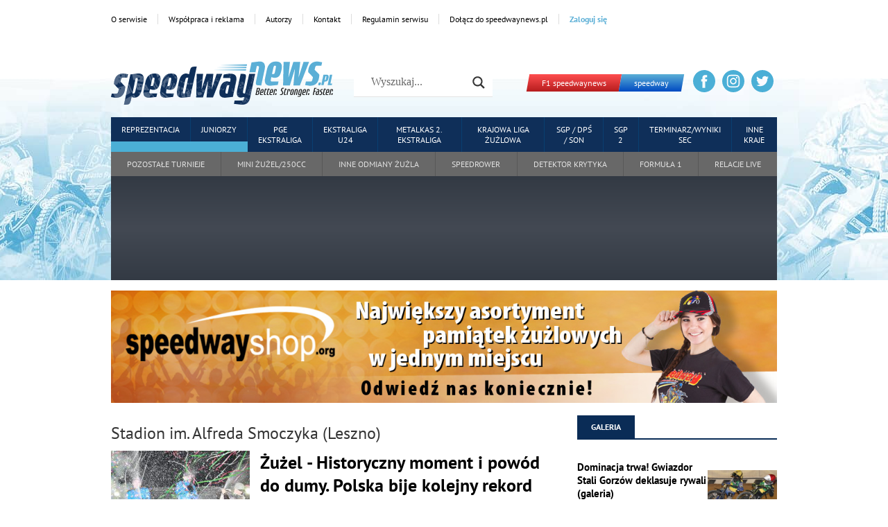

--- FILE ---
content_type: text/html; charset=UTF-8
request_url: https://speedwaynews.pl/tag/stadion-im-alfreda-smoczyka-leszno/
body_size: 177803
content:
<!DOCTYPE html><html lang="pl-PL"><head><script data-no-optimize="1">var litespeed_docref=sessionStorage.getItem("litespeed_docref");litespeed_docref&&(Object.defineProperty(document,"referrer",{get:function(){return litespeed_docref}}),sessionStorage.removeItem("litespeed_docref"));</script> <meta charset="UTF-8"><meta name="viewport" content="width=device-width, initial-scale=1, maximum-scale=5"><meta name="description" content="Profesjonalny serwis informacyjny o żużlu w Polsce i na świecie ⭐ Najnowsze informacje, aktualności, wywiady, wyniki, video, statystyki."><link rel="preconnect" href="https://fonts.googleapis.com"><link rel="preconnect" href="https://fonts.gstatic.com" crossorigin><meta name='robots' content='index, follow, max-image-preview:large, max-snippet:-1, max-video-preview:-1' /><link rel="canonical" href="https://speedwaynews.pl/tag/stadion-im-alfreda-smoczyka-leszno/" /><link rel="next" href="https://speedwaynews.pl/tag/stadion-im-alfreda-smoczyka-leszno/page/2/" /><meta property="og:locale" content="pl_PL" /><meta property="og:type" content="article" /><meta property="og:title" content="Archiwa Stadion im. Alfreda Smoczyka (Leszno) - Aktualności żużlowe, informacje o żużlu" /><meta property="og:url" content="https://speedwaynews.pl/tag/stadion-im-alfreda-smoczyka-leszno/" /><meta property="og:site_name" content="Aktualności żużlowe, informacje o żużlu" /><meta name="twitter:card" content="summary_large_image" /> <script type="application/ld+json" class="yoast-schema-graph">{"@context":"https://schema.org","@graph":[{"@type":"CollectionPage","@id":"https://speedwaynews.pl/tag/stadion-im-alfreda-smoczyka-leszno/","url":"https://speedwaynews.pl/tag/stadion-im-alfreda-smoczyka-leszno/","name":"Archiwa Stadion im. Alfreda Smoczyka (Leszno) - Aktualności żużlowe, informacje o żużlu","isPartOf":{"@id":"https://speedwaynews.pl/#website"},"primaryImageOfPage":{"@id":"https://speedwaynews.pl/tag/stadion-im-alfreda-smoczyka-leszno/#primaryimage"},"image":{"@id":"https://speedwaynews.pl/tag/stadion-im-alfreda-smoczyka-leszno/#primaryimage"},"thumbnailUrl":"https://speedwaynews.pl/wp-content/uploads/2023/05/CE6Z6584.jpg","breadcrumb":{"@id":"https://speedwaynews.pl/tag/stadion-im-alfreda-smoczyka-leszno/#breadcrumb"},"inLanguage":"pl-PL"},{"@type":"ImageObject","inLanguage":"pl-PL","@id":"https://speedwaynews.pl/tag/stadion-im-alfreda-smoczyka-leszno/#primaryimage","url":"https://speedwaynews.pl/wp-content/uploads/2023/05/CE6Z6584.jpg","contentUrl":"https://speedwaynews.pl/wp-content/uploads/2023/05/CE6Z6584.jpg","width":1200,"height":800,"caption":"Feta na podium Grand Prix Chorwacji"},{"@type":"BreadcrumbList","@id":"https://speedwaynews.pl/tag/stadion-im-alfreda-smoczyka-leszno/#breadcrumb","itemListElement":[{"@type":"ListItem","position":1,"name":"Strona główna","item":"https://speedwaynews.pl/"},{"@type":"ListItem","position":2,"name":"Unia Leszno","item":"https://speedwaynews.pl/tag/unia-leszno/"},{"@type":"ListItem","position":3,"name":"Stadion im. Alfreda Smoczyka (Leszno)"}]},{"@type":"WebSite","@id":"https://speedwaynews.pl/#website","url":"https://speedwaynews.pl/","name":"Aktualności żużlowe, informacje o żużlu","description":"speedwaynews.pl","potentialAction":[{"@type":"SearchAction","target":{"@type":"EntryPoint","urlTemplate":"https://speedwaynews.pl/?s={search_term_string}"},"query-input":{"@type":"PropertyValueSpecification","valueRequired":true,"valueName":"search_term_string"}}],"inLanguage":"pl-PL"}]}</script> <link rel="alternate" type="application/rss+xml" title="Aktualności żużlowe, informacje o żużlu &raquo; Kanał z wpisami otagowanymi jako Stadion im. Alfreda Smoczyka (Leszno)" href="https://speedwaynews.pl/tag/stadion-im-alfreda-smoczyka-leszno/feed/" />
 <script src="//www.googletagmanager.com/gtag/js?id=G-9LPSY8B9ZL"  data-cfasync="false" data-wpfc-render="false" type="text/javascript" async></script> <script data-cfasync="false" data-wpfc-render="false" type="text/javascript">var mi_version = '8.17';
				var mi_track_user = true;
				var mi_no_track_reason = '';
				
								var disableStrs = [
										'ga-disable-G-9LPSY8B9ZL',
									];

				/* Function to detect opted out users */
				function __gtagTrackerIsOptedOut() {
					for (var index = 0; index < disableStrs.length; index++) {
						if (document.cookie.indexOf(disableStrs[index] + '=true') > -1) {
							return true;
						}
					}

					return false;
				}

				/* Disable tracking if the opt-out cookie exists. */
				if (__gtagTrackerIsOptedOut()) {
					for (var index = 0; index < disableStrs.length; index++) {
						window[disableStrs[index]] = true;
					}
				}

				/* Opt-out function */
				function __gtagTrackerOptout() {
					for (var index = 0; index < disableStrs.length; index++) {
						document.cookie = disableStrs[index] + '=true; expires=Thu, 31 Dec 2099 23:59:59 UTC; path=/';
						window[disableStrs[index]] = true;
					}
				}

				if ('undefined' === typeof gaOptout) {
					function gaOptout() {
						__gtagTrackerOptout();
					}
				}
								window.dataLayer = window.dataLayer || [];

				window.MonsterInsightsDualTracker = {
					helpers: {},
					trackers: {},
				};
				if (mi_track_user) {
					function __gtagDataLayer() {
						dataLayer.push(arguments);
					}

					function __gtagTracker(type, name, parameters) {
						if (!parameters) {
							parameters = {};
						}

						if (parameters.send_to) {
							__gtagDataLayer.apply(null, arguments);
							return;
						}

						if (type === 'event') {
														parameters.send_to = monsterinsights_frontend.v4_id;
							var hookName = name;
							if (typeof parameters['event_category'] !== 'undefined') {
								hookName = parameters['event_category'] + ':' + name;
							}

							if (typeof MonsterInsightsDualTracker.trackers[hookName] !== 'undefined') {
								MonsterInsightsDualTracker.trackers[hookName](parameters);
							} else {
								__gtagDataLayer('event', name, parameters);
							}
							
						} else {
							__gtagDataLayer.apply(null, arguments);
						}
					}

					__gtagTracker('js', new Date());
					__gtagTracker('set', {
						'developer_id.dZGIzZG': true,
											});
										__gtagTracker('config', 'G-9LPSY8B9ZL', {"forceSSL":"true","link_attribution":"true"} );
															window.gtag = __gtagTracker;										(function () {
						/* https://developers.google.com/analytics/devguides/collection/analyticsjs/ */
						/* ga and __gaTracker compatibility shim. */
						var noopfn = function () {
							return null;
						};
						var newtracker = function () {
							return new Tracker();
						};
						var Tracker = function () {
							return null;
						};
						var p = Tracker.prototype;
						p.get = noopfn;
						p.set = noopfn;
						p.send = function () {
							var args = Array.prototype.slice.call(arguments);
							args.unshift('send');
							__gaTracker.apply(null, args);
						};
						var __gaTracker = function () {
							var len = arguments.length;
							if (len === 0) {
								return;
							}
							var f = arguments[len - 1];
							if (typeof f !== 'object' || f === null || typeof f.hitCallback !== 'function') {
								if ('send' === arguments[0]) {
									var hitConverted, hitObject = false, action;
									if ('event' === arguments[1]) {
										if ('undefined' !== typeof arguments[3]) {
											hitObject = {
												'eventAction': arguments[3],
												'eventCategory': arguments[2],
												'eventLabel': arguments[4],
												'value': arguments[5] ? arguments[5] : 1,
											}
										}
									}
									if ('pageview' === arguments[1]) {
										if ('undefined' !== typeof arguments[2]) {
											hitObject = {
												'eventAction': 'page_view',
												'page_path': arguments[2],
											}
										}
									}
									if (typeof arguments[2] === 'object') {
										hitObject = arguments[2];
									}
									if (typeof arguments[5] === 'object') {
										Object.assign(hitObject, arguments[5]);
									}
									if ('undefined' !== typeof arguments[1].hitType) {
										hitObject = arguments[1];
										if ('pageview' === hitObject.hitType) {
											hitObject.eventAction = 'page_view';
										}
									}
									if (hitObject) {
										action = 'timing' === arguments[1].hitType ? 'timing_complete' : hitObject.eventAction;
										hitConverted = mapArgs(hitObject);
										__gtagTracker('event', action, hitConverted);
									}
								}
								return;
							}

							function mapArgs(args) {
								var arg, hit = {};
								var gaMap = {
									'eventCategory': 'event_category',
									'eventAction': 'event_action',
									'eventLabel': 'event_label',
									'eventValue': 'event_value',
									'nonInteraction': 'non_interaction',
									'timingCategory': 'event_category',
									'timingVar': 'name',
									'timingValue': 'value',
									'timingLabel': 'event_label',
									'page': 'page_path',
									'location': 'page_location',
									'title': 'page_title',
								};
								for (arg in args) {
																		if (!(!args.hasOwnProperty(arg) || !gaMap.hasOwnProperty(arg))) {
										hit[gaMap[arg]] = args[arg];
									} else {
										hit[arg] = args[arg];
									}
								}
								return hit;
							}

							try {
								f.hitCallback();
							} catch (ex) {
							}
						};
						__gaTracker.create = newtracker;
						__gaTracker.getByName = newtracker;
						__gaTracker.getAll = function () {
							return [];
						};
						__gaTracker.remove = noopfn;
						__gaTracker.loaded = true;
						window['__gaTracker'] = __gaTracker;
					})();
									} else {
										console.log("");
					(function () {
						function __gtagTracker() {
							return null;
						}

						window['__gtagTracker'] = __gtagTracker;
						window['gtag'] = __gtagTracker;
					})();
									}</script> <style id='wp-img-auto-sizes-contain-inline-css' type='text/css'>img:is([sizes=auto i],[sizes^="auto," i]){contain-intrinsic-size:3000px 1500px}
/*# sourceURL=wp-img-auto-sizes-contain-inline-css */</style><style id="litespeed-ccss">body:after{content:url(/wp-content/plugins/instagram-feed/img/sbi-sprite.png);display:none}:root{--wp--preset--aspect-ratio--square:1;--wp--preset--aspect-ratio--4-3:4/3;--wp--preset--aspect-ratio--3-4:3/4;--wp--preset--aspect-ratio--3-2:3/2;--wp--preset--aspect-ratio--2-3:2/3;--wp--preset--aspect-ratio--16-9:16/9;--wp--preset--aspect-ratio--9-16:9/16;--wp--preset--color--black:#000000;--wp--preset--color--cyan-bluish-gray:#abb8c3;--wp--preset--color--white:#ffffff;--wp--preset--color--pale-pink:#f78da7;--wp--preset--color--vivid-red:#cf2e2e;--wp--preset--color--luminous-vivid-orange:#ff6900;--wp--preset--color--luminous-vivid-amber:#fcb900;--wp--preset--color--light-green-cyan:#7bdcb5;--wp--preset--color--vivid-green-cyan:#00d084;--wp--preset--color--pale-cyan-blue:#8ed1fc;--wp--preset--color--vivid-cyan-blue:#0693e3;--wp--preset--color--vivid-purple:#9b51e0;--wp--preset--gradient--vivid-cyan-blue-to-vivid-purple:linear-gradient(135deg,rgba(6,147,227,1) 0%,rgb(155,81,224) 100%);--wp--preset--gradient--light-green-cyan-to-vivid-green-cyan:linear-gradient(135deg,rgb(122,220,180) 0%,rgb(0,208,130) 100%);--wp--preset--gradient--luminous-vivid-amber-to-luminous-vivid-orange:linear-gradient(135deg,rgba(252,185,0,1) 0%,rgba(255,105,0,1) 100%);--wp--preset--gradient--luminous-vivid-orange-to-vivid-red:linear-gradient(135deg,rgba(255,105,0,1) 0%,rgb(207,46,46) 100%);--wp--preset--gradient--very-light-gray-to-cyan-bluish-gray:linear-gradient(135deg,rgb(238,238,238) 0%,rgb(169,184,195) 100%);--wp--preset--gradient--cool-to-warm-spectrum:linear-gradient(135deg,rgb(74,234,220) 0%,rgb(151,120,209) 20%,rgb(207,42,186) 40%,rgb(238,44,130) 60%,rgb(251,105,98) 80%,rgb(254,248,76) 100%);--wp--preset--gradient--blush-light-purple:linear-gradient(135deg,rgb(255,206,236) 0%,rgb(152,150,240) 100%);--wp--preset--gradient--blush-bordeaux:linear-gradient(135deg,rgb(254,205,165) 0%,rgb(254,45,45) 50%,rgb(107,0,62) 100%);--wp--preset--gradient--luminous-dusk:linear-gradient(135deg,rgb(255,203,112) 0%,rgb(199,81,192) 50%,rgb(65,88,208) 100%);--wp--preset--gradient--pale-ocean:linear-gradient(135deg,rgb(255,245,203) 0%,rgb(182,227,212) 50%,rgb(51,167,181) 100%);--wp--preset--gradient--electric-grass:linear-gradient(135deg,rgb(202,248,128) 0%,rgb(113,206,126) 100%);--wp--preset--gradient--midnight:linear-gradient(135deg,rgb(2,3,129) 0%,rgb(40,116,252) 100%);--wp--preset--font-size--small:13px;--wp--preset--font-size--medium:20px;--wp--preset--font-size--large:36px;--wp--preset--font-size--x-large:42px;--wp--preset--spacing--20:0.44rem;--wp--preset--spacing--30:0.67rem;--wp--preset--spacing--40:1rem;--wp--preset--spacing--50:1.5rem;--wp--preset--spacing--60:2.25rem;--wp--preset--spacing--70:3.38rem;--wp--preset--spacing--80:5.06rem;--wp--preset--shadow--natural:6px 6px 9px rgba(0, 0, 0, 0.2);--wp--preset--shadow--deep:12px 12px 50px rgba(0, 0, 0, 0.4);--wp--preset--shadow--sharp:6px 6px 0px rgba(0, 0, 0, 0.2);--wp--preset--shadow--outlined:6px 6px 0px -3px rgba(255, 255, 255, 1), 6px 6px rgba(0, 0, 0, 1);--wp--preset--shadow--crisp:6px 6px 0px rgba(0, 0, 0, 1)}#cookie-law-info-bar{font-size:15px;margin:0 auto;padding:12px 10px;position:absolute;text-align:center;box-sizing:border-box;width:100%;z-index:9999;display:none;left:0;font-weight:300;box-shadow:0-1px 10px 0 rgb(172 171 171/.3)}#cookie-law-info-again{font-size:10pt;margin:0;padding:5px 10px;text-align:center;z-index:9999;box-shadow:#161616 2px 2px 5px 2px}#cookie-law-info-bar span{vertical-align:middle}.cli-plugin-button,.cli-plugin-button:visited{display:inline-block;padding:9px 12px;color:#fff;text-decoration:none;position:relative;margin-left:5px;text-decoration:none}.cli-plugin-button,.cli-plugin-button:visited,.medium.cli-plugin-button,.medium.cli-plugin-button:visited{font-size:13px;font-weight:400;line-height:1}.cli-plugin-button{margin-top:5px}.cli-bar-popup{-moz-background-clip:padding;-webkit-background-clip:padding;background-clip:padding-box;-webkit-border-radius:30px;-moz-border-radius:30px;border-radius:30px;padding:20px}.cli-container-fluid{padding-right:15px;padding-left:15px;margin-right:auto;margin-left:auto}.cli-row{display:-ms-flexbox;display:flex;-ms-flex-wrap:wrap;flex-wrap:wrap;margin-right:-15px;margin-left:-15px}.cli-align-items-stretch{-ms-flex-align:stretch!important;align-items:stretch!important}.cli-px-0{padding-left:0;padding-right:0}.cli-btn{font-size:14px;display:inline-block;font-weight:400;text-align:center;white-space:nowrap;vertical-align:middle;border:1px solid #fff0;padding:.5rem 1.25rem;line-height:1;border-radius:.25rem}.cli-modal-backdrop{position:fixed;top:0;right:0;bottom:0;left:0;z-index:1040;background-color:#000;display:none}.cli-modal-backdrop.cli-fade{opacity:0}.cli-modal a{text-decoration:none}.cli-modal .cli-modal-dialog{position:relative;width:auto;margin:.5rem;font-family:-apple-system,BlinkMacSystemFont,"Segoe UI",Roboto,"Helvetica Neue",Arial,sans-serif,"Apple Color Emoji","Segoe UI Emoji","Segoe UI Symbol";font-size:1rem;font-weight:400;line-height:1.5;color:#212529;text-align:left;display:-ms-flexbox;display:flex;-ms-flex-align:center;align-items:center;min-height:calc(100% - (.5rem*2))}@media (min-width:576px){.cli-modal .cli-modal-dialog{max-width:500px;margin:1.75rem auto;min-height:calc(100% - (1.75rem*2))}}@media (min-width:992px){.cli-modal .cli-modal-dialog{max-width:900px}}.cli-modal-content{position:relative;display:-ms-flexbox;display:flex;-ms-flex-direction:column;flex-direction:column;width:100%;background-color:#fff;background-clip:padding-box;border-radius:.3rem;outline:0}.cli-modal .cli-modal-close{position:absolute;right:10px;top:10px;z-index:1;padding:0;background-color:transparent!important;border:0;-webkit-appearance:none;font-size:1.5rem;font-weight:700;line-height:1;color:#000;text-shadow:0 1px 0#fff}.cli-switch{display:inline-block;position:relative;min-height:1px;padding-left:70px;font-size:14px}.cli-switch input[type="checkbox"]{display:none}.cli-switch .cli-slider{background-color:#e3e1e8;height:24px;width:50px;bottom:0;left:0;position:absolute;right:0;top:0}.cli-switch .cli-slider:before{background-color:#fff;bottom:2px;content:"";height:20px;left:2px;position:absolute;width:20px}.cli-switch input:checked+.cli-slider{background-color:#00acad}.cli-switch input:checked+.cli-slider:before{transform:translateX(26px)}.cli-switch .cli-slider{border-radius:34px}.cli-switch .cli-slider:before{border-radius:50%}.cli-tab-content{background:#fff}.cli-tab-content{width:100%;padding:30px}@media (max-width:767px){.cli-tab-content{padding:30px 10px}}.cli-container-fluid{padding-right:15px;padding-left:15px;margin-right:auto;margin-left:auto}.cli-row{display:-ms-flexbox;display:flex;-ms-flex-wrap:wrap;flex-wrap:wrap;margin-right:-15px;margin-left:-15px}.cli-align-items-stretch{-ms-flex-align:stretch!important;align-items:stretch!important}.cli-px-0{padding-left:0;padding-right:0}.cli-btn{font-size:14px;display:inline-block;font-weight:400;text-align:center;white-space:nowrap;vertical-align:middle;border:1px solid #fff0;padding:.5rem 1.25rem;line-height:1;border-radius:.25rem}.cli-modal-backdrop{position:fixed;top:0;right:0;bottom:0;left:0;z-index:1040;background-color:#000;-webkit-transform:scale(0);transform:scale(0)}.cli-modal-backdrop.cli-fade{opacity:0}.cli-modal{position:fixed;top:0;right:0;bottom:0;left:0;z-index:99999;transform:scale(0);overflow:hidden;outline:0;display:none}.cli-modal a{text-decoration:none}.cli-modal .cli-modal-dialog{position:relative;width:auto;margin:.5rem;font-family:inherit;font-size:1rem;font-weight:400;line-height:1.5;color:#212529;text-align:left;display:-ms-flexbox;display:flex;-ms-flex-align:center;align-items:center;min-height:calc(100% - (.5rem*2))}@media (min-width:576px){.cli-modal .cli-modal-dialog{max-width:500px;margin:1.75rem auto;min-height:calc(100% - (1.75rem*2))}}.cli-modal-content{position:relative;display:-ms-flexbox;display:flex;-ms-flex-direction:column;flex-direction:column;width:100%;background-color:#fff;background-clip:padding-box;border-radius:.2rem;box-sizing:border-box;outline:0}.cli-switch{display:inline-block;position:relative;min-height:1px;padding-left:38px;font-size:14px}.cli-switch input[type="checkbox"]{display:none}.cli-switch .cli-slider{background-color:#e3e1e8;height:20px;width:38px;bottom:0;left:0;position:absolute;right:0;top:0}.cli-switch .cli-slider:before{background-color:#fff;bottom:2px;content:"";height:15px;left:3px;position:absolute;width:15px}.cli-switch input:checked+.cli-slider{background-color:#61a229}.cli-switch input:checked+.cli-slider:before{transform:translateX(18px)}.cli-switch .cli-slider{border-radius:34px;font-size:0}.cli-switch .cli-slider:before{border-radius:50%}.cli-tab-content{background:#fff}.cli-tab-content{width:100%;padding:5px 30px 5px 5px;box-sizing:border-box}@media (max-width:767px){.cli-tab-content{padding:30px 10px}}.cli-tab-footer .cli-btn{background-color:#00acad;padding:10px 15px;text-decoration:none}.cli-tab-footer .wt-cli-privacy-accept-btn{background-color:#61a229;color:#fff;border-radius:0}.cli-tab-footer{width:100%;text-align:right;padding:20px 0}.cli-col-12{width:100%}.cli-tab-header{display:flex;justify-content:space-between}.cli-tab-header a:before{width:10px;height:2px;left:0;top:calc(50% - 1px)}.cli-tab-header a:after{width:2px;height:10px;left:4px;top:calc(50% - 5px);-webkit-transform:none;transform:none}.cli-tab-header a:before{width:7px;height:7px;border-right:1px solid #4a6e78;border-bottom:1px solid #4a6e78;content:" ";transform:rotate(-45deg);margin-right:10px}.cli-tab-header a.cli-nav-link{position:relative;display:flex;align-items:center;font-size:14px;color:#000;text-transform:capitalize}.cli-tab-header{border-radius:5px;padding:12px 15px;background-color:#f2f2f2}.cli-modal .cli-modal-close{position:absolute;right:0;top:0;z-index:1;-webkit-appearance:none;width:40px;height:40px;padding:0;border-radius:50%;padding:10px;background:#fff0;border:none;min-width:40px}.cli-tab-container h4{font-family:inherit;font-size:16px;margin-bottom:15px;margin:10px 0}#cliSettingsPopup .cli-tab-section-container{padding-top:12px}.cli-privacy-content-text{font-size:14px;line-height:1.4;margin-top:0;padding:0;color:#000}.cli-tab-content{display:none}.cli-tab-section .cli-tab-content{padding:10px 20px 5px 20px}.cli-tab-section{margin-top:5px}@media (min-width:992px){.cli-modal .cli-modal-dialog{max-width:645px}}.cli-switch .cli-slider:after{content:attr(data-cli-disable);position:absolute;right:50px;color:#000;font-size:12px;text-align:right;min-width:80px}.cli-switch input:checked+.cli-slider:after{content:attr(data-cli-enable)}.cli-privacy-overview:not(.cli-collapsed) .cli-privacy-content{max-height:60px;overflow:hidden}a.cli-privacy-readmore{font-size:12px;margin-top:12px;display:inline-block;padding-bottom:0;color:#000;text-decoration:underline}.cli-modal-footer{position:relative}a.cli-privacy-readmore:before{content:attr(data-readmore-text)}.cli-modal-close svg{fill:#000}span.cli-necessary-caption{color:#000;font-size:12px}.cli-tab-container .cli-row{max-height:500px;overflow-y:auto}.wt-cli-sr-only{display:none;font-size:16px}.cli-bar-container{float:none;margin:0 auto;display:-webkit-box;display:-moz-box;display:-ms-flexbox;display:-webkit-flex;display:flex;justify-content:space-between;-webkit-box-align:center;-moz-box-align:center;-ms-flex-align:center;-webkit-align-items:center;align-items:center}.cli-bar-btn_container{margin-left:20px;display:-webkit-box;display:-moz-box;display:-ms-flexbox;display:-webkit-flex;display:flex;-webkit-box-align:center;-moz-box-align:center;-ms-flex-align:center;-webkit-align-items:center;align-items:center;flex-wrap:nowrap}.cli-bar-btn_container a{white-space:nowrap}.cli-style-v2{font-size:11pt;line-height:18px;font-weight:400}.cli-style-v2 .cli-bar-message{width:70%;text-align:left}.cli-style-v2 .cli-bar-btn_container .cli_action_button,.cli-style-v2 .cli-bar-btn_container .cli_settings_button{margin-left:5px}.cli-style-v2 .cli-bar-btn_container .cli-plugin-button{margin-top:5px;margin-bottom:5px}.wt-cli-necessary-checkbox{display:none!important}@media (max-width:985px){.cli-style-v2 .cli-bar-message{width:100%}.cli-style-v2.cli-bar-container{justify-content:left;flex-wrap:wrap}.cli-style-v2 .cli-bar-btn_container{margin-left:0;margin-top:10px}}.wt-cli-privacy-overview-actions{padding-bottom:0}@media only screen and (max-width:479px) and (min-width:320px){.cli-style-v2 .cli-bar-btn_container{flex-wrap:wrap}}.wt-cli-cookie-description{font-size:14px;line-height:1.4;margin-top:0;padding:0;color:#000}html,body{margin:0;padding:0}html,body{font-size:10px;text-rendering:optimizeLegibility;font-family:"PT Sans";margin:0;padding:0;color:#000}body{padding-top:0!important}:root{font-size:10px}:active,:focus{outline:none;-moz-outline-style:none}*,*::after,*::before{box-sizing:border-box}img{max-width:100%;height:auto}.aside-main{display:flex;flex-direction:column}.aside-main,.aside-column{width:calc(100% - 30px);margin:0 15px}@media only screen and (min-width:1024px){.aside-main{width:calc(70% - 45px);margin:0;margin-right:45px}.aside-column{margin:0;width:30%}}.row{display:flex;flex-direction:column}@media only screen and (min-width:1024px){.row{flex-direction:row}}.row .column{flex:1}.container{width:calc(100% - 30px);margin:0 15px;padding:15px 0;box-sizing:border-box;align-items:center}@media only screen and (min-width:768px){.container{width:760px;margin:0 auto;padding:3rem 0}}@media only screen and (min-width:1024px){.container{width:960px;padding:5rem 0}}@media only screen and (min-width:1360px){.container{width:1200px}}@media only screen and (min-width:1600px){.container{width:1300px}}@media screen and (max-width:782px){.container{align-items:center;justify-content:center}}.container-column{display:flex;flex-direction:column}@media only screen and (min-width:1024px){.container-column{flex-direction:row;align-items:flex-start}}.nav{display:none;flex-direction:column}.nav-toggler{display:block;position:relative;font-size:2rem;color:#343434;text-align:center;padding:15px}.nav-toggler:before{content:"";width:60px;height:60px;position:absolute;top:0;left:0;background-image:url([data-uri]);background-color:#4bafd6;background-position:center;background-repeat:no-repeat}.nav-list{margin:0;padding:0;list-style-type:none;background-color:#4bafd6}.nav-list li{position:relative}.nav-list li a{display:block;font-size:2rem;text-transform:uppercase;text-align:center;color:#fff;padding:10px;border-right:1px solid #093f71}.nav-list li:last-child a{border:none}.nav-list li ul{margin:0;padding:0;list-style-type:none}.nav-list>li{border-bottom:1px solid #ddd}.nav-list>li>a{background:#0f2f59}.nav-list>li>ul>li>a{background-color:#4bafd6}.nav-sublist{background:#686868}.nav-sublist li a{background-color:#686868;color:#e1e1e1;border-right:1px solid #585858}@media only screen and (min-width:1024px){.nav{display:block}.nav-toggler{display:none}.nav-list{display:flex}.nav-list li{border:none;flex:auto}.nav-list li a{font-size:1.2rem;padding:10px 15px}.nav-list li>ul{display:none;position:absolute;z-index:2}.nav-list li>ul>li{float:left}.nav-list li>ul>li>a{text-transform:none;border:0;background:#53bbe4}.nav-sublist>li>a{font-size:1.2rem;padding:10px 15px}}@media only screen and (min-width:1360px){.nav-list li a{font-size:1.2rem}.nav-sublist>li>a{font-size:1.2rem;padding:10px 18px}}.article{margin-bottom:15px;text-align:left;position:relative}.article-title{font-size:1.9rem;margin:10px 0}@media only screen and (min-width:768px){.article-title{font-size:2.8rem;line-height:normal;margin:20px 0 30px}}@media only screen and (min-width:1024px){.article-title{font-size:4.4rem;line-height:4rem}}.header{background:url(/wp-content/themes/speedwaynews/assets/images/header-bg.jpg)bottom center no-repeat;background-color:#fff;overflow:hidden;margin-bottom:-45px}@media only screen and (min-width:768px){.header{min-height:290px}}.header-logo{width:60px;max-width:100%;margin-right:5px}.header-logo a{display:block}@media only screen and (min-width:768px){.header-logo{width:320px;margin-right:30px}}.header-logo svg{width:320px;height:auto}@media only screen and (min-width:768px){.header-main{padding:30px 0 15px}}.header-main,.header-left,.header-right{display:flex;flex-direction:row}.header-left{align-items:center}.header-right{align-items:center;justify-content:center}.header-left,.header-right{flex:1;max-width:100%}.header-links{display:none;padding:15px 0;margin:5px 0}.header-links-list{display:flex;list-style-type:none;margin:0;padding:0}.header-links-list li a{display:block;font-size:1.2rem;padding:0 15px;border-right:1px solid #ddd;color:#000}.header-links-list li:first-child a{padding-left:0}.header-links-list li:last-child a{border:none}.header-search{padding:15px 0}.header-container{padding:0}@media only screen and (min-width:1024px){.header-search{padding:0}.header-links{display:block}.header-main,.header-left{flex-direction:row}}.ads-slider{margin-bottom:5px}@media only screen and (min-width:768px){.ads-slider{margin-bottom:15px}}.ads-slider .container{padding-bottom:0!important;padding-top:60px}.main .container{padding-top:0}a{color:#000;text-decoration:none}ul{list-style-type:none}p{font-size:1.5rem}.breadcrumbs{text-transform:uppercase;font-size:1.4em!important;margin-top:5px;margin-bottom:5px!important;overflow-x:scroll;white-space:nowrap}@media only screen and (min-width:768px){.breadcrumbs{overflow-x:hidden;white-space:normal}}@media only screen and (min-width:1024px){.breadcrumbs{margin-top:20px;margin-bottom:20px!important}}.breadcrumbs span{color:#707980}.breadcrumbs .breadcrumb_last{color:#4bafd6}.gallery-header-title{font-size:1.5rem}.gallery-list-item{display:flex;flex-direction:row;align-items:center;justify-content:space-between;margin-bottom:5px}.gallery-list-item hr{display:block;width:50%;height:2px;background-color:#5bafd6;border:none;margin:0 auto 0 0}.gallery-details{width:calc(100% - 100px)}.gallery-details-info{font-size:1.2rem}.gallery-details-count{color:#4bafd6}.gallery-thumbnail{width:100px;height:70px}.gallery-thumbnail a{display:block}.gallery-thumbnail img{object-fit:cover;object-position:center;width:100px;height:70px}div.asl_m .probox .proinput input[type="search"]{padding:10px!important;font-size:16px!important;height:auto!important}#ajaxsearchlite1 .probox,div.asl_w .probox{height:auto!important}::placeholder{opacity:1!important}.social{display:none;position:sticky;top:55px;margin:20px 30px 0-70px;padding:0}@media only screen and (min-width:1024px){.social{display:flex;flex-direction:column}}.social li a{display:flex;align-items:center;justify-content:center;position:relative;z-index:1;width:40px;height:40px;line-height:40px;border-radius:40px;margin-bottom:10px;color:#fff;background-color:#e0e0e0}.social li a svg *{fill:#fff}.owl-carousel{display:none;width:100%;position:relative;z-index:1}.match-list{background:#333a44;background:-moz-linear-gradient(top,#333a44 0,#434953 50%,#333a44 100%);background:-webkit-gradient(left top,left bottom,color-stop(0,#333a44),color-stop(50%,#434953),color-stop(100%,#333a44));background:-webkit-linear-gradient(top,#333a44 0,#434953 50%,#333a44 100%);background:-o-linear-gradient(top,#333a44 0,#434953 50%,#333a44 100%);background:-ms-linear-gradient(top,#333a44 0,#434953 50%,#333a44 100%);background:linear-gradient(to bottom,#333a44 0,#434953 50%,#333a44 100%);position:relative}.match-list-item{display:block;padding:15px 30px;color:#fff;border-right:1px solid #333a44}.match-list-item-score{background:#0f2f58;color:#fff;padding:5px 10px;font-size:14px;border-radius:2px}.match-list-item-logo{width:30px!important;margin:5px;height:auto}.match-list-item-container{display:flex;flex-direction:column;align-items:center;justify-content:center}.match-list-item-date{border-radius:2px;background:#4daefe;padding:5px}.match-list-item-status{border-radius:2px;background:#616161;padding:5px 10px;text-transform:uppercase}.match-list-item span{display:block;font-size:1.1rem;margin:4px 0 6px}.nav{display:none}.nav-toggler{display:block;position:relative;font-size:2rem;color:#343434;text-align:center;padding:15px;position:absolute;top:0;right:50px}.nav-toggler:before{content:"";width:60px;height:60px;position:absolute;top:0;left:5px;background-image:url([data-uri]);background-color:#4bafd6;background-position:center;background-repeat:no-repeat}.nav-list{margin:0;padding:0;list-style-type:none;background-color:#4bafd6}.nav-list li{position:relative}.nav-list li a{display:block;font-size:2rem;text-transform:uppercase;text-align:center;color:#fff;padding:10px;border-right:1px solid #093f71}.nav-list li:last-child a{border:none}.nav-list li ul{margin:0;padding:0;list-style-type:none}.nav-list>li{border-bottom:1px solid #ddd}.nav-list>li>a{background:#0f2f59}.nav-list>li>ul>li>a{background-color:#4bafd6}.nav-sublist{background:#686868}.nav-sublist li a{background-color:#686868;color:#e1e1e1;border-right:1px solid #585858}@media only screen and (min-width:1024px){.nav{display:block}.nav-toggler{display:none}.nav-list{display:flex}.nav-list li{border:none;flex:auto}.nav-list li a{font-size:1.2rem;padding:10px 15px}.nav-list li>ul{display:none;position:absolute;z-index:2}.nav-list li>ul>li{float:left}.nav-list li>ul>li>a{text-transform:none;border:0;background:#53bbe4}.nav-sublist>li>a{font-size:1.2rem;padding:10px 15px}}@media only screen and (min-width:1200px){.nav-list li a{font-size:1.5rem}.nav-sublist>li>a{font-size:1.2rem;padding:10px 18px}}.match-list-item .row{display:flex;flex-direction:row;align-items:center;justify-content:center;height:50px}.match-list-item{position:relative}.match-list-item:after{opacity:0;text-align:center;content:"Przejdź do relacji";position:absolute;left:50%;top:50%;transform:translate(-50%,-50%);border-radius:2px;background:#4daefe;padding:5px 20px}.widget-container{margin-bottom:45px}.widget-title{border-bottom:2px solid #0a2c56;margin-bottom:15px}.widget-title-content{display:inline-block;text-transform:uppercase;background-color:#0a2c56;color:#fff;padding:9px 20px;font-size:1.2em;margin:0}.widget-title-content a{color:#fff}.header-left,.header-right{flex:inherit}.header-main{justify-content:flex-start}.header-logo-desktop{display:none!important}.header-logo-mobile{display:block!important}.header-logo-mobile svg{width:48px!important;height:auto!important}@media all and (min-width:768px){.header-logo-mobile{display:none!important}.header-logo-desktop{display:block!important}}.slider{display:block!important}.slider-mobile{display:none!important}@media all and (max-width:768px){.slider{display:none!important}.slider-mobile{display:block!important}.aside-main,.aside-column{width:100%;margin:0}.header-meta{padding-right:70px;padding-top:11px}.header-search{max-width:120px!important;margin-right:15px;padding:0!important}div.asl_m .probox .proinput input[type="search"]{padding:6px!important;font-size:11px!important;height:auto!important}}@media all and (max-width:768px){.match-list-item-status{display:none!important}.match-list-item{padding:5px}.matchlist-container{height:90px!important}}@media all and (max-width:480px){.header-left{flex-direction:row}.header-left svg{width:140px}}#cookie-law-info-again{color:#4bafd6!important;box-shadow:none!important}.header-links-list li:last-child a{color:#5bafd6;font-weight:700}.slider img{max-height:200px!important}.header-main{justify-content:space-between}.header-meta .column{margin:0 5px}.header-meta .row{flex-direction:row}.header-meta svg{width:24px;height:24px;margin-bottom:5px}.header-meta svg path{fill:#4bafd6}@media only screen and (min-width:768px){.header-meta svg{display:block;width:32px;height:32px}}.hiddend{display:none!important}div.asl_w,div.asl_w *,div.asl_r,div.asl_r *,div.asl_s,div.asl_s *{-webkit-box-sizing:content-box;-moz-box-sizing:content-box;-ms-box-sizing:content-box;-o-box-sizing:content-box;box-sizing:content-box;padding:0;margin:0;border:0;border-radius:0;text-transform:none;text-shadow:none;box-shadow:none;text-decoration:none;text-align:left;letter-spacing:normal}div.asl_r,div.asl_r *{-webkit-touch-callout:none}div.asl_r{box-sizing:border-box;margin:12px 0 0 0}div.asl_m .proinput input::-ms-clear{display:none!important;width:0!important;height:0!important}div.asl_m .proinput input::-ms-reveal{display:none!important;width:0!important;height:0!important}div.asl_m input[type="search"]::-webkit-search-decoration,div.asl_m input[type="search"]::-webkit-search-cancel-button,div.asl_m input[type="search"]::-webkit-search-results-button,div.asl_m input[type="search"]::-webkit-search-results-decoration{display:none}div.asl_m input[type="search"]{appearance:auto!important;-webkit-appearance:none!important}.hiddend{display:none}div.asl_m{width:100%;height:auto;border-radius:0;background:#fff0;overflow:hidden;position:relative;z-index:200}div.asl_m .probox{width:auto;border-radius:5px;background:#fff;overflow:hidden;border:1px solid #fff;box-shadow:1px 0 3px #ccc inset;display:-webkit-flex;display:flex;-webkit-flex-direction:row;flex-direction:row}div.asl_m .probox .proinput{width:1px;height:100%;margin:0 0 0 10px;padding:0 5px;float:left;box-shadow:none;position:relative;flex:1 1 auto;-webkit-flex:1 1 auto;order:5;-webkit-order:5}div.asl_m .probox .proinput form{height:100%;margin:0!important;padding:0!important;display:block!important;max-width:unset!important}div.asl_m .probox .proinput input:before,div.asl_m .probox .proinput input:after,div.asl_m .probox .proinput form:before,div.asl_m .probox .proinput form:after{display:none}div.asl_m .probox .proinput input{height:28px;border:0;background:#fff0;width:100%;box-shadow:none;margin:-1px;padding:0;left:0;line-height:normal!important;display:block;min-height:unset;max-height:unset}div.asl_m .probox .proinput input::-webkit-input-placeholder{opacity:.85}div.asl_m .probox .proinput input::-moz-placeholder{opacity:.85}div.asl_m .probox .proinput input:-ms-input-placeholder{opacity:.85}div.asl_m .probox .proinput input:-moz-placeholder{opacity:.85}div.asl_m .proinput input.orig{padding:0!important;margin:0!important;background:transparent!important;border:none!important;background-color:transparent!important;box-shadow:none!important;z-index:10;position:relative}div.asl_m .proinput input.autocomplete{padding:0!important;margin:0;background:transparent!important;border:none!important;background-color:transparent!important;box-shadow:none!important;opacity:.2}div.asl_m .probox .proinput input.autocomplete{border:0;background:#fff0;width:100%;box-shadow:none;margin:0;margin-top:-28px!important;padding:0;left:0;position:relative;z-index:9}div.asl_m .probox .proloading,div.asl_m .probox .proclose,div.asl_m .probox .promagnifier,div.asl_m .probox .prosettings{width:20px;height:20px;background:none;background-size:20px 20px;float:right;box-shadow:none;margin:0;padding:0;text-align:center;flex:0 0 auto;-webkit-flex:0 0 auto;z-index:100}div.asl_m .probox .promagnifier{order:10;-webkit-order:10}div.asl_m .probox .prosettings{order:1;-webkit-order:1}div.asl_m .probox .proloading,div.asl_m .probox .proclose{background-position:center center;display:none;background-size:auto;background-repeat:no-repeat;background-color:#fff0;order:6;-webkit-order:6}div.asl_m .probox .proclose{position:relative}div.asl_m .probox .promagnifier .innericon,div.asl_m .probox .prosettings .innericon{background-size:20px 20px;background-position:center center;background-repeat:no-repeat;background-color:#fff0;width:100%;height:100%;text-align:center;overflow:hidden;line-height:initial;display:block}div.asl_m .probox .promagnifier .innericon svg,div.asl_m .probox .prosettings .innericon svg{height:100%;width:22px;vertical-align:baseline;display:inline-block}div.asl_m .probox .proloading{padding:2px;box-sizing:border-box}div.asl_m .probox div.asl_loader,div.asl_m .probox div.asl_loader *{box-sizing:border-box!important;margin:0;padding:0;box-shadow:none}div.asl_m .probox div.asl_loader{box-sizing:border-box;display:flex;flex:0 1 auto;flex-direction:column;flex-grow:0;flex-shrink:0;flex-basis:28px;max-width:100%;max-height:100%;width:100%;height:100%;align-items:center;justify-content:center}div.asl_m .probox div.asl_loader-inner{width:100%;margin:0 auto;text-align:center;height:100%}@-webkit-keyframes rotate-simple{0%{-webkit-transform:rotate(0deg);transform:rotate(0deg)}50%{-webkit-transform:rotate(180deg);transform:rotate(180deg)}100%{-webkit-transform:rotate(360deg);transform:rotate(360deg)}}@keyframes rotate-simple{0%{-webkit-transform:rotate(0deg);transform:rotate(0deg)}50%{-webkit-transform:rotate(180deg);transform:rotate(180deg)}100%{-webkit-transform:rotate(360deg);transform:rotate(360deg)}}div.asl_m .probox div.asl_simple-circle{margin:0;height:100%;width:100%;animation:rotate-simple .8s infinite linear;-webkit-animation:rotate-simple .8s infinite linear;border:4px solid #fff;border-right-color:transparent!important;border-radius:50%;box-sizing:border-box}div.asl_m .probox .proclose svg{background:#333;border-radius:50%;position:absolute;top:50%;width:20px;height:20px;margin-top:-10px;left:50%;margin-left:-10px;fill:#fefefe;padding:4px;box-sizing:border-box;box-shadow:0 0 0 2px rgb(255 255 255/.9)}div.asl_r *{text-decoration:none;text-shadow:none}div.asl_r .results{overflow:hidden;width:auto;height:0;margin:0;padding:0}div.asl_r .resdrg{height:auto}div.asl_s.searchsettings{width:200px;height:auto;position:absolute;display:none;z-index:1101;border-radius:0 0 3px 3px;visibility:hidden;padding:0}div.asl_s.searchsettings form{display:flex;flex-wrap:wrap;margin:0 0 12px 0!important;padding:0!important}div.asl_s.searchsettings .asl_option_inner{margin:2px 10px 0 10px;*padding-bottom:10px}div.asl_s.searchsettings .asl_option_label{font-size:14px;line-height:20px!important;margin:0;width:150px;text-shadow:none;padding:0;min-height:20px;border:none;background:#fff0;float:none}div.asl_s.searchsettings .asl_option_inner input[type=checkbox]{display:none!important}div.asl_s.searchsettings .asl_option{display:flex;flex-direction:row;-webkit-flex-direction:row;align-items:flex-start;margin:0 0 10px 0}div.asl_s.searchsettings .asl_option_inner{width:17px;height:17px;position:relative;flex-grow:0;-webkit-flex-grow:0;flex-shrink:0;-webkit-flex-shrink:0}div.asl_s.searchsettings .asl_option_inner .asl_option_checkbox{position:absolute;width:17px;height:17px;top:0;padding:0;border-radius:2px;-webkit-box-shadow:inset 0 1px 1px rgb(0 0 0/.5),0 1px 0 rgb(255 255 255/.2);-moz-box-shadow:inset 0 1px 1px rgb(0 0 0/.5),0 1px 0 rgb(255 255 255/.2);box-shadow:inset 0 1px 1px rgb(0 0 0/.5),0 1px 0 rgb(255 255 255/.2);overflow:hidden;font-size:0!important;color:#fff0}div.asl_r.vertical .results,div.asl_s.searchsettings .asl_sett_scroll{scrollbar-width:thin;scrollbar-color:rgb(0 0 0/.5) #fff0}div.asl_r.vertical .results{scrollbar-color:rgb(0 0 0/.5) #fff}div.asl_r.vertical .results::-webkit-scrollbar{width:10px}div.asl_s.searchsettings .asl_sett_scroll::-webkit-scrollbar{width:6px}div.asl_s.searchsettings .asl_sett_scroll::-webkit-scrollbar-track{background:#fff0;box-shadow:inset 0 0 12px 12px #fff0;border:none}div.asl_r.vertical .results::-webkit-scrollbar-track{background:#fff;box-shadow:inset 0 0 12px 12px #fff0;border:solid 2px #fff0}div.asl_r.vertical .results::-webkit-scrollbar-thumb,div.asl_s.searchsettings .asl_sett_scroll::-webkit-scrollbar-thumb{background:#fff0;box-shadow:inset 0 0 12px 12px #fff0;border:solid 2px #fff0;border-radius:12px}div.asl_s.searchsettings .asl_sett_scroll::-webkit-scrollbar-thumb{border:none}@media (hover:none),(max-width:500px){div.asl_r.vertical .results::-webkit-scrollbar-thumb,div.asl_s.searchsettings .asl_sett_scroll::-webkit-scrollbar-thumb{box-shadow:inset 0 0 12px 12px rgb(0 0 0/.5)}}div.asl_s.searchsettings .asl_option_inner .asl_option_checkbox:after{opacity:0;font-family:"aslsicons2";content:"";font-weight:normal!important;background:#fff0;border:none!important;box-sizing:content-box;color:#fff;height:100%;width:100%;padding:0!important;margin:1px 0 0 0!important;line-height:17px;text-align:center;text-decoration:none;text-shadow:none;display:block;font-size:11px!important;position:absolute;top:0;left:0;z-index:1}div.asl_s.searchsettings .asl_option_inner input[type=checkbox]:checked+.asl_option_checkbox:after{opacity:1}div.asl_s.searchsettings fieldset{position:relative;float:left}div.asl_s.searchsettings fieldset{background:#fff0;font-size:.9em;margin:12px 0 0!important;padding:0;width:192px}div.asl_s.searchsettings fieldset .asl_option_label{width:130px;display:block}div.asl_s.searchsettings form fieldset legend{padding:5px 0 8px 10px}#asl_hidden_data{display:none!important}.asl_w_container{width:100%;margin:0 0 0 0;min-width:200px}div[id*="ajaxsearchlite"].asl_m{width:100%}div[id*="ajaxsearchlite"].asl_r .results{max-height:none}div[id*="ajaxsearchlite"].asl_r{position:absolute}button.promagnifier{margin:6px!important}div.asl_w{width:100%;height:auto;border-radius:5px;background-color:#fff;overflow:hidden;border:0 solid #b5b5b5;border-radius:0 0 0 0;box-shadow:0 1px 0 0#e4e4e4}#ajaxsearchlite1 .probox,div.asl_w .probox{margin:0;height:28px;background-color:#fff;border:0 none #fff;border-radius:0 0 0 0;box-shadow:0 0 0 0#b5b5b5 inset}#ajaxsearchlite1 .probox .proinput,div.asl_w .probox .proinput{font-weight:400;font-family:Open Sans;color:#000!important;font-size:12px;line-height:normal!important;text-shadow:0 0 0#fff0}#ajaxsearchlite1 .probox .proinput input,div.asl_w .probox .proinput input{font-weight:400;font-family:Open Sans;color:#000!important;font-size:12px;line-height:normal!important;text-shadow:0 0 0#fff0;border:0;box-shadow:none}div.asl_w .probox .proinput input::-webkit-input-placeholder{font-weight:400;font-family:Open Sans;color:rgb(0 0 0/.6)!important;text-shadow:0 0 0#fff0}div.asl_w .probox .proinput input::-moz-placeholder{font-weight:400;font-family:Open Sans;color:rgb(0 0 0/.6)!important;text-shadow:0 0 0#fff0}div.asl_w .probox .proinput input:-ms-input-placeholder{font-weight:400;font-family:Open Sans;color:rgb(0 0 0/.6)!important;text-shadow:0 0 0#fff0}div.asl_w .probox .proinput input:-moz-placeholder{font-weight:400;font-family:Open Sans;color:rgb(0 0 0/.6)!important;text-shadow:0 0 0#fff0}div.asl_w .probox .proinput input.autocomplete{font-weight:400;font-family:Open Sans;color:#000;font-size:12px;line-height:15px;text-shadow:0 0 0#fff0}div.asl_w .probox .proloading,div.asl_w .probox .proclose,div.asl_w .probox .promagnifier,div.asl_w .probox .prosettings{width:28px;height:28px}div.asl_w .probox .promagnifier .innericon svg{fill:#363636}div.asl_w .probox div.asl_simple-circle{border:4px solid #000}div.asl_w .probox .prosettings .innericon svg{fill:#363636}div.asl_w .probox .promagnifier{width:28px;height:28px;background-image:-o-linear-gradient(180deg,#fff0,#fff0);background-image:-ms-linear-gradient(180deg,#fff0,#fff0);background-image:-webkit-linear-gradient(180deg,#fff0,#fff0);background-image:linear-gradient(180deg,#fff0,#fff0);background-position:center center;background-repeat:no-repeat;border:0 solid #fff;border-radius:0 0 0 0;box-shadow:-1px 1px 0 0 rgb(255 255 255/.64) inset;background-size:100% 100%;background-position:center center;background-repeat:no-repeat}div.asl_w .probox div.prosettings{width:28px;height:28px;background-image:-o-linear-gradient(175deg,#fff0,#fff0);background-image:-ms-linear-gradient(175deg,#fff0,#fff0);background-image:-webkit-linear-gradient(175deg,#fff0,#fff0);background-image:linear-gradient(175deg,#fff0,#fff0);background-position:center center;background-repeat:no-repeat;float:right;border:0 solid #fff;border-radius:0 0 0 0;box-shadow:0 1px 0 0 rgb(255 255 255/.64) inset;background-size:100% 100%;order:7;-webkit-order:7}div.asl_r{position:absolute;z-index:1100}div.asl_r.vertical{padding:4px;background:#fff;border-radius:3px;border:0 solid #b5b5b5;border-radius:0 0 0 0;box-shadow:0 0 3px -1px rgb(0 0 0/.3);visibility:hidden;display:none}div.asl_s.searchsettings{background:#fff;box-shadow:0 0 0 1px #b5b5b5 inset}div.asl_s.searchsettings .asl_option_label{font-weight:700;font-family:Open Sans;color:#2b2b2b;font-size:12px;line-height:15px;text-shadow:0 0 0#fff0}div.asl_s.searchsettings .asl_option_inner .asl_option_checkbox{background-image:linear-gradient(180deg,#222,#36373a);background-image:-webkit-linear-gradient(180deg,#222,#36373a);background-image:-moz-linear-gradient(180deg,#222,#36373a);background-image:-o-linear-gradient(180deg,#222,#36373a);background-image:-ms-linear-gradient(180deg,#222,#36373a)}div.asl_s.searchsettings fieldset legend{padding:5px 0 0 10px;margin:0;font-weight:400;font-family:Open Sans;color:#474747;font-size:13px;line-height:15px;text-shadow:0 0 0#fff0}@media all and (max-width:768px){.row.header-links{justify-content:flex-end!important;padding:15px 90px 15px 0}}.header-search{z-index:0}.nav-list li>ul>li>a{white-space:nowrap}.nav-list li:last-child>ul{right:0;left:auto}@media all and (max-width:1024px){#ajaxsearchlite1 .probox .proinput,div.asl_w .probox .proinput{margin:0 0 0 5px;padding:0}.asl_w_container{min-width:110px!important}.header-search{max-width:110px!important}div.asl_w .probox .promagnifier{padding:0!important;margin:0!important}}@media all and (min-width:1200px){.nav-list li a{font-size:1.2rem}}.footer-ads-mobile,.footer-ads-desktop{position:fixed;left:0;bottom:0;width:100%;height:100%;z-index:999999;background:rgb(0 0 0/.6);display:flex;flex-direction:column;justify-content:flex-end;align-items:flex-end}.footer-ads-mobile a,.footer-ads-desktop a{display:block;width:100%}.footer-ads-mobile div,.footer-ads-desktop div{display:block;width:100%}.footer-ads-mobile img,.footer-ads-desktop img{width:100%;height:auto;position:relative;top:4px}.footer-ads-mobile div,.footer-ads-desktop div{width:42px;height:42px;font-size:42px;color:#fff;background-color:#000;display:flex;align-items:center;justify-content:center;position:relative;top:4px}.footer-ads-desktop{display:none}.footer-ads-desktop-hide,.footer-ads-mobile-hide{display:none}@media all and (min-width:1024px){.footer-ads-mobile{display:none}.footer-ads-desktop{display:flex}.footer-ads-desktop-hide,.footer-ads-mobile-hide{display:none}}@media all and (max-width:768px){.header-links-list{display:none}}.portal{display:flex;flex-direction:row;gap:10px;margin-right:10px}.portal a{background:linear-gradient(-180deg,#ff4e50,#b61d1d);color:#fff;font-size:12px;transform:skewX(-10deg);padding:5px 20px}.portal a>span{display:block;transform:skewX(10deg)}@media all and (max-width:768px){.portal{display:flex;flex-direction:column;gap:5px}.asl_w_container{width:100%;margin:0 0 0 0;min-width:160px}.portal a{padding:5px 10px}.portal a>span>span{display:none}}.portal a:last-child{background:linear-gradient(-180deg,#5bafd6,#004bc2);color:#fff}.pswp{display:none;position:absolute;width:100%;height:100%;left:0;top:0;overflow:hidden;-ms-touch-action:none;touch-action:none;z-index:1500;-webkit-text-size-adjust:100%;-webkit-backface-visibility:hidden;outline:none}.pswp *{-webkit-box-sizing:border-box;box-sizing:border-box}.pswp__bg{position:absolute;left:0;top:0;width:100%;height:100%;background:#000;opacity:0;-webkit-transform:translateZ(0);transform:translateZ(0);-webkit-backface-visibility:hidden;will-change:opacity}.pswp__scroll-wrap{position:absolute;left:0;top:0;width:100%;height:100%;overflow:hidden}.pswp__container{-ms-touch-action:none;touch-action:none;position:absolute;left:0;right:0;top:0;bottom:0}.pswp__container{-webkit-touch-callout:none}.pswp__bg{will-change:opacity}.pswp__container{-webkit-backface-visibility:hidden}.pswp__item{position:absolute;left:0;right:0;top:0;bottom:0;overflow:hidden}.pswp__button{width:44px;height:44px;position:relative;background:none;overflow:visible;-webkit-appearance:none;display:block;border:0;padding:0;margin:0;float:right;opacity:.75;-webkit-box-shadow:none;box-shadow:none}.pswp__button::-moz-focus-inner{padding:0;border:0}.pswp__button,.pswp__button--arrow--left:before,.pswp__button--arrow--right:before{background:url(/wp-content/plugins/justified-gallery/includes/Lightbox/Photoswipe/assets/default-skin/default-skin.png)0 0 no-repeat;background-size:264px 88px;width:44px;height:44px}button.pswp__button--close{background-position:0-44px}.pswp__button--share{background-position:-44px -44px}.pswp__button--fs{display:none}.pswp__button--zoom{display:none;background-position:-88px 0}.pswp__button--arrow--left,.pswp__button--arrow--right{background:none;top:50%;margin-top:-50px;width:70px;height:100px;position:absolute}.pswp__button--arrow--left{left:0}.pswp__button--arrow--right{right:0}.pswp__button--arrow--left:before,.pswp__button--arrow--right:before{content:"";top:35px;background-color:rgb(0 0 0/.3);height:30px;width:32px;position:absolute}.pswp__button--arrow--left:before{left:6px;background-position:-138px -44px}.pswp__button--arrow--right:before{right:6px;background-position:-94px -44px}.pswp__share-modal{display:block;background:rgb(0 0 0/.5);width:100%;height:100%;top:0;left:0;padding:10px;position:absolute;z-index:1600;opacity:0;-webkit-backface-visibility:hidden;will-change:opacity}.pswp__share-modal--hidden{display:none}.pswp__share-tooltip{z-index:1620;position:absolute;background:#FFF;top:56px;border-radius:2px;display:block;width:auto;right:44px;-webkit-box-shadow:0 2px 5px rgb(0 0 0/.25);box-shadow:0 2px 5px rgb(0 0 0/.25);-webkit-transform:translateY(6px);-ms-transform:translateY(6px);transform:translateY(6px);-webkit-backface-visibility:hidden;will-change:transform}.pswp__counter{position:absolute;left:0;top:0;height:44px;font-size:13px;line-height:44px;color:#FFF;opacity:.75;padding:0 10px}.pswp__caption{position:absolute;left:0;bottom:0;width:100%;min-height:44px}.pswp__caption__center{text-align:left;max-width:800px;margin:0 auto;font-size:12px;padding:10px;line-height:20px;color:#CCC}.pswp__preloader{width:44px;height:44px;position:absolute;top:0;left:50%;margin-left:-22px;opacity:0;will-change:opacity;direction:ltr}.pswp__preloader__icn{width:20px;height:20px;margin:12px}@media screen and (max-width:1024px){.pswp__preloader{position:relative;left:auto;top:auto;margin:0;float:right}}.pswp__ui{-webkit-font-smoothing:auto;visibility:visible;opacity:1;z-index:1550}.pswp__top-bar{position:absolute;left:0;top:0;height:44px;width:100%}.pswp__caption,.pswp__top-bar{-webkit-backface-visibility:hidden;will-change:opacity}.pswp__top-bar,.pswp__caption{background-color:rgb(0 0 0/.5)}.pswp__ui--hidden .pswp__top-bar,.pswp__ui--hidden .pswp__caption,.pswp__ui--hidden .pswp__button--arrow--left,.pswp__ui--hidden .pswp__button--arrow--right{opacity:.001}.pswp button{background-color:#fff0}.dgwt-jg-effect-standard .dgwt-jg-caption{background:rgb(0 0 0/.7) none repeat scroll 0 0;box-sizing:border-box;color:#fff;height:100%;overflow:hidden;padding:1em;position:absolute;text-align:center;transform-style:preserve-3d;width:100%;word-wrap:break-word;z-index:2;display:none;opacity:1;top:0;margin:0}.dgwt-jg-effect-standard .dgwt-jg-caption span{color:#fff;display:block;font-weight:900;line-height:120%;opacity:.9;padding:0 5%;position:relative;top:50%;-moz-transform:translateY(-50%);-webkit-transform:translateY(-50%);-o-transform:translateY(-50%);-ms-transform:translateY(-50%);transform:translateY(-50%)}.dgwt-jg-effect-standard .dgwt-jg-caption .dgwt-rwpgg-ico-loupe{display:inline}.dgwt-jg-caption__font--14{font-size:14pt;letter-spacing:8px}ul{box-sizing:border-box}:root{--wp--preset--font-size--normal:16px;--wp--preset--font-size--huge:42px}</style><link rel="preload" data-asynced="1" data-optimized="2" as="style" onload="this.onload=null;this.rel='stylesheet'" href="https://speedwaynews.pl/wp-content/litespeed/css/1/e78ad9b2d2d403df5f8fbb640b10ce83.css?ver=dc164" /><script data-optimized="1" type="litespeed/javascript" data-src="https://speedwaynews.pl/wp-content/plugins/litespeed-cache/assets/js/css_async.min.js"></script> <style id='classic-theme-styles-inline-css' type='text/css'>/*! This file is auto-generated */
.wp-block-button__link{color:#fff;background-color:#32373c;border-radius:9999px;box-shadow:none;text-decoration:none;padding:calc(.667em + 2px) calc(1.333em + 2px);font-size:1.125em}.wp-block-file__button{background:#32373c;color:#fff;text-decoration:none}
/*# sourceURL=/wp-includes/css/classic-themes.min.css */</style><style id='wp-polls-inline-css' type='text/css'>.wp-polls .pollbar {
	margin: 1px;
	font-size: 6px;
	line-height: 8px;
	height: 8px;
	background-image: url('https://speedwaynews.pl/wp-content/plugins/wp-polls/images/default/pollbg.gif');
	border: 1px solid #c8c8c8;
}

/*# sourceURL=wp-polls-inline-css */</style><style id='wpdreams-asl-basic-inline-css' type='text/css'>div[id*='ajaxsearchlitesettings'].searchsettings .asl_option_inner label {
						font-size: 0px !important;
						color: rgba(0, 0, 0, 0);
					}
					div[id*='ajaxsearchlitesettings'].searchsettings .asl_option_inner label:after {
						font-size: 11px !important;
						position: absolute;
						top: 0;
						left: 0;
						z-index: 1;
					}
					.asl_w_container {
						width: 100%;
						margin: 0px 0px 0px 0px;
						min-width: 200px;
					}
					div[id*='ajaxsearchlite'].asl_m {
						width: 100%;
					}
					div[id*='ajaxsearchliteres'].wpdreams_asl_results div.resdrg span.highlighted {
						font-weight: bold;
						color: rgba(217, 49, 43, 1);
						background-color: rgba(238, 238, 238, 1);
					}
					div[id*='ajaxsearchliteres'].wpdreams_asl_results .results img.asl_image {
						width: 70px;
						height: 70px;
						object-fit: cover;
					}
					div[id*='ajaxsearchlite'].asl_r .results {
						max-height: none;
					}
					div[id*='ajaxsearchlite'].asl_r {
						position: absolute;
					}
				
						div.asl_r.asl_w.vertical .results .item::after {
							display: block;
							position: absolute;
							bottom: 0;
							content: '';
							height: 1px;
							width: 100%;
							background: #D8D8D8;
						}
						div.asl_r.asl_w.vertical .results .item.asl_last_item::after {
							display: none;
						}
					 button.promagnifier {
    margin: 6px !important;
}
/*# sourceURL=wpdreams-asl-basic-inline-css */</style> <script type="litespeed/javascript" data-src="https://speedwaynews.pl/wp-content/plugins/google-analytics-premium/assets/js/frontend-gtag.min.js?ver=8.17" id="monsterinsights-frontend-script-js"></script> <script data-cfasync="false" data-wpfc-render="false" type="text/javascript" id='monsterinsights-frontend-script-js-extra'>/*  */
var monsterinsights_frontend = {"js_events_tracking":"true","download_extensions":"doc,pdf,ppt,zip,xls,docx,pptx,xlsx","inbound_paths":"[{\"path\":\"\\\/go\\\/\",\"label\":\"affiliate\"},{\"path\":\"\\\/recommend\\\/\",\"label\":\"affiliate\"}]","home_url":"https:\/\/speedwaynews.pl","hash_tracking":"false","v4_id":"G-9LPSY8B9ZL"};/*  */</script> <script type="litespeed/javascript" data-src="https://speedwaynews.pl/wp-includes/js/jquery/jquery.min.js?ver=3.7.1" id="jquery-core-js"></script> <script id="cookie-law-info-js-extra" type="litespeed/javascript">var Cli_Data={"nn_cookie_ids":[],"cookielist":[],"non_necessary_cookies":[],"ccpaEnabled":"","ccpaRegionBased":"","ccpaBarEnabled":"","strictlyEnabled":["necessary","obligatoire"],"ccpaType":"gdpr","js_blocking":"1","custom_integration":"","triggerDomRefresh":"","secure_cookies":""};var cli_cookiebar_settings={"animate_speed_hide":"500","animate_speed_show":"500","background":"#FFF","border":"#b1a6a6c2","border_on":"","button_1_button_colour":"#4bafd6","button_1_button_hover":"#3c8cab","button_1_link_colour":"#fff","button_1_as_button":"1","button_1_new_win":"","button_2_button_colour":"#333","button_2_button_hover":"#292929","button_2_link_colour":"#444","button_2_as_button":"","button_2_hidebar":"","button_3_button_colour":"#dedfe0","button_3_button_hover":"#b2b2b3","button_3_link_colour":"#333333","button_3_as_button":"1","button_3_new_win":"","button_4_button_colour":"#dedfe0","button_4_button_hover":"#b2b2b3","button_4_link_colour":"#333333","button_4_as_button":"1","button_7_button_colour":"#4bafd6","button_7_button_hover":"#3c8cab","button_7_link_colour":"#fff","button_7_as_button":"1","button_7_new_win":"","font_family":"inherit","header_fix":"","notify_animate_hide":"1","notify_animate_show":"","notify_div_id":"#cookie-law-info-bar","notify_position_horizontal":"right","notify_position_vertical":"bottom","scroll_close":"","scroll_close_reload":"","accept_close_reload":"","reject_close_reload":"","showagain_tab":"","showagain_background":"#fff","showagain_border":"#000","showagain_div_id":"#cookie-law-info-again","showagain_x_position":"100px","text":"#333333","show_once_yn":"","show_once":"10000","logging_on":"","as_popup":"","popup_overlay":"1","bar_heading_text":"","cookie_bar_as":"banner","popup_showagain_position":"bottom-right","widget_position":"left"};var log_object={"ajax_url":"https://speedwaynews.pl/wp-admin/admin-ajax.php"}</script> <link rel="preconnect" href="https://fonts.gstatic.com" crossorigin /><link rel="preload" as="style" href="//fonts.googleapis.com/css?family=Open+Sans&display=swap" /><link rel="icon" href="https://speedwaynews.pl/wp-content/uploads/2022/04/favicon.png" sizes="32x32" /><link rel="icon" href="https://speedwaynews.pl/wp-content/uploads/2022/04/favicon.png" sizes="192x192" /><link rel="apple-touch-icon" href="https://speedwaynews.pl/wp-content/uploads/2022/04/favicon.png" /><meta name="msapplication-TileImage" content="https://speedwaynews.pl/wp-content/uploads/2022/04/favicon.png" /><style type="text/css" id="wp-custom-css">.gtranslate_wrapper > a {
display:none;
}
.gtranslate_wrapper [data-gt-lang="pl"],
.gtranslate_wrapper [data-gt-lang="en"] {
display:inline;
}
@media all and (max-width:1360px) {
	
	.footer-table td, .footer-table th {
		    padding: 0 4px;
    	font-size: 12px;
    	height: 30px;
		
	}
	
}
@media all and (max-width:768px) {

	.footer-stats .footer-column > div,
	.footer-stats .footer-column .footer-table {
		width:100%;
	}
	.footer-table th:nth-child(2) {
    width: 60%;
}
	
	.table-timetable-date {
		display: none!important;
	}
	
	.table-timetable tr td:nth-child(2) a {
    display: none;
	}
	
	.table-timetable tr td:nth-child(4) a {
    display: none;
	}
	
	.table-timetable td a {
		margin: 0;
	}
	
	.table-riders-score, .table-timetable-score {
    margin: 0;
    padding: 5px 0;
	}
	
	figure.wp-block-table.is-style-regular {
    width: 100%;
    overflow-x: scroll;
	}
	figure.wp-block-table.is-style-regular table {
		width:1060px;
	}
	
}

.table-timetable td a.button {
    border-radius: 3px;
    padding: 5px 5px;
}

.widget-content figure.wp-block-table {
    margin: 0!important;
}

figure.wp-block-table {
    margin: 0;
}
#ajaxsearchlite1 + .google-auto-placed,
.container.header-container + .google-auto-placed {
    display: none!important;
}

a.button-topic {
    line-height: normal;
    display: flex;
    align-items: center;
    justify-content: center;
}#swipebox-bottom-bar{
	bottom:0!important;transform:none!important
}
#swipebox-slider .slide .swipebox-inline-container, #swipebox-slider .slide .swipebox-video-container, #swipebox-slider .slide img{padding-bottom:50px !important}

.header .google-auto-placed {
    display: none!important;
}

.wp-block-table.aligncenter {
    margin: 0 auto;
}</style> <script type="litespeed/javascript" data-src="https://pagead2.googlesyndication.com/pagead/js/adsbygoogle.js?client=ca-pub-4009807212134212"
 crossorigin="anonymous"></script> <meta name="p:domain_verify" content="cdfe5297c6f20ec422b846013693cda0"/><style>@media all and (max-width: 768px) {
            .row.header-links {
    justify-content: flex-end !important;
    padding: 15px 90px 15px 0;
}
        }
    
    .header-search{
        z-index: 0;
    }
    .item-f1  .article-category-item {
        background:#f03030;
    }.item-f1 .article-date-item {
        background: #fff;
        color: #f03030;
    }
    .nav-list li>ul>li>a {
    white-space: nowrap;
}.nav-list li:last-child >ul {
    right: 0px;
    left: auto;
}
        .pagination {
            flex-wrap: wrap;
        }
        .show-on-mobile {
            display: none;
        }
        .proinput .google-auto-placed {
            display: none!important;
        }
        @media all and (max-width:1024px) {
            .show-on-mobile {
                display: block;
            }#ajaxsearchlite1 .probox .proinput, div.asl_w .probox .proinput {
    margin: 0 0 0 5px;
    padding: 0;
}    .asl_w_container {
        min-width: 110px!important;
    }.header-search {
        max-width: 110px !important;
    }div.asl_w .probox .promagnifier {
    padding: 0 !important;
    margin: 0 !important;
}
        }
        @media all and (min-width: 1200px) {
            .nav-list li a {
                font-size: 1.2rem;
            }
        }.probox +  .google-auto-placed { 
            display: none!important;

        }</style><style id='wp-block-image-inline-css' type='text/css'>.wp-block-image>a,.wp-block-image>figure>a{display:inline-block}.wp-block-image img{box-sizing:border-box;height:auto;max-width:100%;vertical-align:bottom}@media not (prefers-reduced-motion){.wp-block-image img.hide{visibility:hidden}.wp-block-image img.show{animation:show-content-image .4s}}.wp-block-image[style*=border-radius] img,.wp-block-image[style*=border-radius]>a{border-radius:inherit}.wp-block-image.has-custom-border img{box-sizing:border-box}.wp-block-image.aligncenter{text-align:center}.wp-block-image.alignfull>a,.wp-block-image.alignwide>a{width:100%}.wp-block-image.alignfull img,.wp-block-image.alignwide img{height:auto;width:100%}.wp-block-image .aligncenter,.wp-block-image .alignleft,.wp-block-image .alignright,.wp-block-image.aligncenter,.wp-block-image.alignleft,.wp-block-image.alignright{display:table}.wp-block-image .aligncenter>figcaption,.wp-block-image .alignleft>figcaption,.wp-block-image .alignright>figcaption,.wp-block-image.aligncenter>figcaption,.wp-block-image.alignleft>figcaption,.wp-block-image.alignright>figcaption{caption-side:bottom;display:table-caption}.wp-block-image .alignleft{float:left;margin:.5em 1em .5em 0}.wp-block-image .alignright{float:right;margin:.5em 0 .5em 1em}.wp-block-image .aligncenter{margin-left:auto;margin-right:auto}.wp-block-image :where(figcaption){margin-bottom:1em;margin-top:.5em}.wp-block-image.is-style-circle-mask img{border-radius:9999px}@supports ((-webkit-mask-image:none) or (mask-image:none)) or (-webkit-mask-image:none){.wp-block-image.is-style-circle-mask img{border-radius:0;-webkit-mask-image:url('data:image/svg+xml;utf8,<svg viewBox="0 0 100 100" xmlns="http://www.w3.org/2000/svg"><circle cx="50" cy="50" r="50"/></svg>');mask-image:url('data:image/svg+xml;utf8,<svg viewBox="0 0 100 100" xmlns="http://www.w3.org/2000/svg"><circle cx="50" cy="50" r="50"/></svg>');mask-mode:alpha;-webkit-mask-position:center;mask-position:center;-webkit-mask-repeat:no-repeat;mask-repeat:no-repeat;-webkit-mask-size:contain;mask-size:contain}}:root :where(.wp-block-image.is-style-rounded img,.wp-block-image .is-style-rounded img){border-radius:9999px}.wp-block-image figure{margin:0}.wp-lightbox-container{display:flex;flex-direction:column;position:relative}.wp-lightbox-container img{cursor:zoom-in}.wp-lightbox-container img:hover+button{opacity:1}.wp-lightbox-container button{align-items:center;backdrop-filter:blur(16px) saturate(180%);background-color:#5a5a5a40;border:none;border-radius:4px;cursor:zoom-in;display:flex;height:20px;justify-content:center;opacity:0;padding:0;position:absolute;right:16px;text-align:center;top:16px;width:20px;z-index:100}@media not (prefers-reduced-motion){.wp-lightbox-container button{transition:opacity .2s ease}}.wp-lightbox-container button:focus-visible{outline:3px auto #5a5a5a40;outline:3px auto -webkit-focus-ring-color;outline-offset:3px}.wp-lightbox-container button:hover{cursor:pointer;opacity:1}.wp-lightbox-container button:focus{opacity:1}.wp-lightbox-container button:focus,.wp-lightbox-container button:hover,.wp-lightbox-container button:not(:hover):not(:active):not(.has-background){background-color:#5a5a5a40;border:none}.wp-lightbox-overlay{box-sizing:border-box;cursor:zoom-out;height:100vh;left:0;overflow:hidden;position:fixed;top:0;visibility:hidden;width:100%;z-index:100000}.wp-lightbox-overlay .close-button{align-items:center;cursor:pointer;display:flex;justify-content:center;min-height:40px;min-width:40px;padding:0;position:absolute;right:calc(env(safe-area-inset-right) + 16px);top:calc(env(safe-area-inset-top) + 16px);z-index:5000000}.wp-lightbox-overlay .close-button:focus,.wp-lightbox-overlay .close-button:hover,.wp-lightbox-overlay .close-button:not(:hover):not(:active):not(.has-background){background:none;border:none}.wp-lightbox-overlay .lightbox-image-container{height:var(--wp--lightbox-container-height);left:50%;overflow:hidden;position:absolute;top:50%;transform:translate(-50%,-50%);transform-origin:top left;width:var(--wp--lightbox-container-width);z-index:9999999999}.wp-lightbox-overlay .wp-block-image{align-items:center;box-sizing:border-box;display:flex;height:100%;justify-content:center;margin:0;position:relative;transform-origin:0 0;width:100%;z-index:3000000}.wp-lightbox-overlay .wp-block-image img{height:var(--wp--lightbox-image-height);min-height:var(--wp--lightbox-image-height);min-width:var(--wp--lightbox-image-width);width:var(--wp--lightbox-image-width)}.wp-lightbox-overlay .wp-block-image figcaption{display:none}.wp-lightbox-overlay button{background:none;border:none}.wp-lightbox-overlay .scrim{background-color:#fff;height:100%;opacity:.9;position:absolute;width:100%;z-index:2000000}.wp-lightbox-overlay.active{visibility:visible}@media not (prefers-reduced-motion){.wp-lightbox-overlay.active{animation:turn-on-visibility .25s both}.wp-lightbox-overlay.active img{animation:turn-on-visibility .35s both}.wp-lightbox-overlay.show-closing-animation:not(.active){animation:turn-off-visibility .35s both}.wp-lightbox-overlay.show-closing-animation:not(.active) img{animation:turn-off-visibility .25s both}.wp-lightbox-overlay.zoom.active{animation:none;opacity:1;visibility:visible}.wp-lightbox-overlay.zoom.active .lightbox-image-container{animation:lightbox-zoom-in .4s}.wp-lightbox-overlay.zoom.active .lightbox-image-container img{animation:none}.wp-lightbox-overlay.zoom.active .scrim{animation:turn-on-visibility .4s forwards}.wp-lightbox-overlay.zoom.show-closing-animation:not(.active){animation:none}.wp-lightbox-overlay.zoom.show-closing-animation:not(.active) .lightbox-image-container{animation:lightbox-zoom-out .4s}.wp-lightbox-overlay.zoom.show-closing-animation:not(.active) .lightbox-image-container img{animation:none}.wp-lightbox-overlay.zoom.show-closing-animation:not(.active) .scrim{animation:turn-off-visibility .4s forwards}}@keyframes show-content-image{0%{visibility:hidden}99%{visibility:hidden}to{visibility:visible}}@keyframes turn-on-visibility{0%{opacity:0}to{opacity:1}}@keyframes turn-off-visibility{0%{opacity:1;visibility:visible}99%{opacity:0;visibility:visible}to{opacity:0;visibility:hidden}}@keyframes lightbox-zoom-in{0%{transform:translate(calc((-100vw + var(--wp--lightbox-scrollbar-width))/2 + var(--wp--lightbox-initial-left-position)),calc(-50vh + var(--wp--lightbox-initial-top-position))) scale(var(--wp--lightbox-scale))}to{transform:translate(-50%,-50%) scale(1)}}@keyframes lightbox-zoom-out{0%{transform:translate(-50%,-50%) scale(1);visibility:visible}99%{visibility:visible}to{transform:translate(calc((-100vw + var(--wp--lightbox-scrollbar-width))/2 + var(--wp--lightbox-initial-left-position)),calc(-50vh + var(--wp--lightbox-initial-top-position))) scale(var(--wp--lightbox-scale));visibility:hidden}}
/*# sourceURL=https://speedwaynews.pl/wp-includes/blocks/image/style.min.css */</style><style id='wp-block-paragraph-inline-css' type='text/css'>.is-small-text{font-size:.875em}.is-regular-text{font-size:1em}.is-large-text{font-size:2.25em}.is-larger-text{font-size:3em}.has-drop-cap:not(:focus):first-letter{float:left;font-size:8.4em;font-style:normal;font-weight:100;line-height:.68;margin:.05em .1em 0 0;text-transform:uppercase}body.rtl .has-drop-cap:not(:focus):first-letter{float:none;margin-left:.1em}p.has-drop-cap.has-background{overflow:hidden}:root :where(p.has-background){padding:1.25em 2.375em}:where(p.has-text-color:not(.has-link-color)) a{color:inherit}p.has-text-align-left[style*="writing-mode:vertical-lr"],p.has-text-align-right[style*="writing-mode:vertical-rl"]{rotate:180deg}
/*# sourceURL=https://speedwaynews.pl/wp-includes/blocks/paragraph/style.min.css */</style><style id='wp-block-spacer-inline-css' type='text/css'>.wp-block-spacer{clear:both}
/*# sourceURL=https://speedwaynews.pl/wp-includes/blocks/spacer/style.min.css */</style><style id='global-styles-inline-css' type='text/css'>:root{--wp--preset--aspect-ratio--square: 1;--wp--preset--aspect-ratio--4-3: 4/3;--wp--preset--aspect-ratio--3-4: 3/4;--wp--preset--aspect-ratio--3-2: 3/2;--wp--preset--aspect-ratio--2-3: 2/3;--wp--preset--aspect-ratio--16-9: 16/9;--wp--preset--aspect-ratio--9-16: 9/16;--wp--preset--color--black: #000000;--wp--preset--color--cyan-bluish-gray: #abb8c3;--wp--preset--color--white: #ffffff;--wp--preset--color--pale-pink: #f78da7;--wp--preset--color--vivid-red: #cf2e2e;--wp--preset--color--luminous-vivid-orange: #ff6900;--wp--preset--color--luminous-vivid-amber: #fcb900;--wp--preset--color--light-green-cyan: #7bdcb5;--wp--preset--color--vivid-green-cyan: #00d084;--wp--preset--color--pale-cyan-blue: #8ed1fc;--wp--preset--color--vivid-cyan-blue: #0693e3;--wp--preset--color--vivid-purple: #9b51e0;--wp--preset--gradient--vivid-cyan-blue-to-vivid-purple: linear-gradient(135deg,rgb(6,147,227) 0%,rgb(155,81,224) 100%);--wp--preset--gradient--light-green-cyan-to-vivid-green-cyan: linear-gradient(135deg,rgb(122,220,180) 0%,rgb(0,208,130) 100%);--wp--preset--gradient--luminous-vivid-amber-to-luminous-vivid-orange: linear-gradient(135deg,rgb(252,185,0) 0%,rgb(255,105,0) 100%);--wp--preset--gradient--luminous-vivid-orange-to-vivid-red: linear-gradient(135deg,rgb(255,105,0) 0%,rgb(207,46,46) 100%);--wp--preset--gradient--very-light-gray-to-cyan-bluish-gray: linear-gradient(135deg,rgb(238,238,238) 0%,rgb(169,184,195) 100%);--wp--preset--gradient--cool-to-warm-spectrum: linear-gradient(135deg,rgb(74,234,220) 0%,rgb(151,120,209) 20%,rgb(207,42,186) 40%,rgb(238,44,130) 60%,rgb(251,105,98) 80%,rgb(254,248,76) 100%);--wp--preset--gradient--blush-light-purple: linear-gradient(135deg,rgb(255,206,236) 0%,rgb(152,150,240) 100%);--wp--preset--gradient--blush-bordeaux: linear-gradient(135deg,rgb(254,205,165) 0%,rgb(254,45,45) 50%,rgb(107,0,62) 100%);--wp--preset--gradient--luminous-dusk: linear-gradient(135deg,rgb(255,203,112) 0%,rgb(199,81,192) 50%,rgb(65,88,208) 100%);--wp--preset--gradient--pale-ocean: linear-gradient(135deg,rgb(255,245,203) 0%,rgb(182,227,212) 50%,rgb(51,167,181) 100%);--wp--preset--gradient--electric-grass: linear-gradient(135deg,rgb(202,248,128) 0%,rgb(113,206,126) 100%);--wp--preset--gradient--midnight: linear-gradient(135deg,rgb(2,3,129) 0%,rgb(40,116,252) 100%);--wp--preset--font-size--small: 13px;--wp--preset--font-size--medium: 20px;--wp--preset--font-size--large: 36px;--wp--preset--font-size--x-large: 42px;--wp--preset--spacing--20: 0.44rem;--wp--preset--spacing--30: 0.67rem;--wp--preset--spacing--40: 1rem;--wp--preset--spacing--50: 1.5rem;--wp--preset--spacing--60: 2.25rem;--wp--preset--spacing--70: 3.38rem;--wp--preset--spacing--80: 5.06rem;--wp--preset--shadow--natural: 6px 6px 9px rgba(0, 0, 0, 0.2);--wp--preset--shadow--deep: 12px 12px 50px rgba(0, 0, 0, 0.4);--wp--preset--shadow--sharp: 6px 6px 0px rgba(0, 0, 0, 0.2);--wp--preset--shadow--outlined: 6px 6px 0px -3px rgb(255, 255, 255), 6px 6px rgb(0, 0, 0);--wp--preset--shadow--crisp: 6px 6px 0px rgb(0, 0, 0);}:where(.is-layout-flex){gap: 0.5em;}:where(.is-layout-grid){gap: 0.5em;}body .is-layout-flex{display: flex;}.is-layout-flex{flex-wrap: wrap;align-items: center;}.is-layout-flex > :is(*, div){margin: 0;}body .is-layout-grid{display: grid;}.is-layout-grid > :is(*, div){margin: 0;}:where(.wp-block-columns.is-layout-flex){gap: 2em;}:where(.wp-block-columns.is-layout-grid){gap: 2em;}:where(.wp-block-post-template.is-layout-flex){gap: 1.25em;}:where(.wp-block-post-template.is-layout-grid){gap: 1.25em;}.has-black-color{color: var(--wp--preset--color--black) !important;}.has-cyan-bluish-gray-color{color: var(--wp--preset--color--cyan-bluish-gray) !important;}.has-white-color{color: var(--wp--preset--color--white) !important;}.has-pale-pink-color{color: var(--wp--preset--color--pale-pink) !important;}.has-vivid-red-color{color: var(--wp--preset--color--vivid-red) !important;}.has-luminous-vivid-orange-color{color: var(--wp--preset--color--luminous-vivid-orange) !important;}.has-luminous-vivid-amber-color{color: var(--wp--preset--color--luminous-vivid-amber) !important;}.has-light-green-cyan-color{color: var(--wp--preset--color--light-green-cyan) !important;}.has-vivid-green-cyan-color{color: var(--wp--preset--color--vivid-green-cyan) !important;}.has-pale-cyan-blue-color{color: var(--wp--preset--color--pale-cyan-blue) !important;}.has-vivid-cyan-blue-color{color: var(--wp--preset--color--vivid-cyan-blue) !important;}.has-vivid-purple-color{color: var(--wp--preset--color--vivid-purple) !important;}.has-black-background-color{background-color: var(--wp--preset--color--black) !important;}.has-cyan-bluish-gray-background-color{background-color: var(--wp--preset--color--cyan-bluish-gray) !important;}.has-white-background-color{background-color: var(--wp--preset--color--white) !important;}.has-pale-pink-background-color{background-color: var(--wp--preset--color--pale-pink) !important;}.has-vivid-red-background-color{background-color: var(--wp--preset--color--vivid-red) !important;}.has-luminous-vivid-orange-background-color{background-color: var(--wp--preset--color--luminous-vivid-orange) !important;}.has-luminous-vivid-amber-background-color{background-color: var(--wp--preset--color--luminous-vivid-amber) !important;}.has-light-green-cyan-background-color{background-color: var(--wp--preset--color--light-green-cyan) !important;}.has-vivid-green-cyan-background-color{background-color: var(--wp--preset--color--vivid-green-cyan) !important;}.has-pale-cyan-blue-background-color{background-color: var(--wp--preset--color--pale-cyan-blue) !important;}.has-vivid-cyan-blue-background-color{background-color: var(--wp--preset--color--vivid-cyan-blue) !important;}.has-vivid-purple-background-color{background-color: var(--wp--preset--color--vivid-purple) !important;}.has-black-border-color{border-color: var(--wp--preset--color--black) !important;}.has-cyan-bluish-gray-border-color{border-color: var(--wp--preset--color--cyan-bluish-gray) !important;}.has-white-border-color{border-color: var(--wp--preset--color--white) !important;}.has-pale-pink-border-color{border-color: var(--wp--preset--color--pale-pink) !important;}.has-vivid-red-border-color{border-color: var(--wp--preset--color--vivid-red) !important;}.has-luminous-vivid-orange-border-color{border-color: var(--wp--preset--color--luminous-vivid-orange) !important;}.has-luminous-vivid-amber-border-color{border-color: var(--wp--preset--color--luminous-vivid-amber) !important;}.has-light-green-cyan-border-color{border-color: var(--wp--preset--color--light-green-cyan) !important;}.has-vivid-green-cyan-border-color{border-color: var(--wp--preset--color--vivid-green-cyan) !important;}.has-pale-cyan-blue-border-color{border-color: var(--wp--preset--color--pale-cyan-blue) !important;}.has-vivid-cyan-blue-border-color{border-color: var(--wp--preset--color--vivid-cyan-blue) !important;}.has-vivid-purple-border-color{border-color: var(--wp--preset--color--vivid-purple) !important;}.has-vivid-cyan-blue-to-vivid-purple-gradient-background{background: var(--wp--preset--gradient--vivid-cyan-blue-to-vivid-purple) !important;}.has-light-green-cyan-to-vivid-green-cyan-gradient-background{background: var(--wp--preset--gradient--light-green-cyan-to-vivid-green-cyan) !important;}.has-luminous-vivid-amber-to-luminous-vivid-orange-gradient-background{background: var(--wp--preset--gradient--luminous-vivid-amber-to-luminous-vivid-orange) !important;}.has-luminous-vivid-orange-to-vivid-red-gradient-background{background: var(--wp--preset--gradient--luminous-vivid-orange-to-vivid-red) !important;}.has-very-light-gray-to-cyan-bluish-gray-gradient-background{background: var(--wp--preset--gradient--very-light-gray-to-cyan-bluish-gray) !important;}.has-cool-to-warm-spectrum-gradient-background{background: var(--wp--preset--gradient--cool-to-warm-spectrum) !important;}.has-blush-light-purple-gradient-background{background: var(--wp--preset--gradient--blush-light-purple) !important;}.has-blush-bordeaux-gradient-background{background: var(--wp--preset--gradient--blush-bordeaux) !important;}.has-luminous-dusk-gradient-background{background: var(--wp--preset--gradient--luminous-dusk) !important;}.has-pale-ocean-gradient-background{background: var(--wp--preset--gradient--pale-ocean) !important;}.has-electric-grass-gradient-background{background: var(--wp--preset--gradient--electric-grass) !important;}.has-midnight-gradient-background{background: var(--wp--preset--gradient--midnight) !important;}.has-small-font-size{font-size: var(--wp--preset--font-size--small) !important;}.has-medium-font-size{font-size: var(--wp--preset--font-size--medium) !important;}.has-large-font-size{font-size: var(--wp--preset--font-size--large) !important;}.has-x-large-font-size{font-size: var(--wp--preset--font-size--x-large) !important;}
/*# sourceURL=global-styles-inline-css */</style><style id='wp-block-library-inline-css' type='text/css'>/*wp_block_styles_on_demand_placeholder:697cf47466233*/
/*# sourceURL=wp-block-library-inline-css */</style></head><body class="archive tag tag-stadion-im-alfreda-smoczyka-leszno tag-263 wp-theme-speedwaynews"><style>.footer-ads-mobile,
        .footer-ads-desktop {
            position: fixed;
            left: 0;
            bottom: 0;

            width: 100%;
            height: 100%;

            z-index: 999999;
            background: rgba(0,0,0,0.6);

            display:flex;
            flex-direction: column;
            justify-content: flex-end;
            align-items: flex-end;

            cursor: pointer;

        }
        .footer-ads-mobile a,
        .footer-ads-desktop a {
            display: block;
            width: 100%;
        }
        .footer-ads-mobile div,
        .footer-ads-desktop div {
            display: block;
            width: 100%;
        }
        .footer-ads-mobile img,
        .footer-ads-desktop img {
            width: 100%;
            height: auto;

            position: relative;
            top: 4px;

            

        }
        .footer-ads-mobile div,
        .footer-ads-desktop div {
            width: 42px;
            height: 42px;
            font-size: 42px;
            color: #fff;
            background-color: #000;
            display: flex;
            align-items: center;
            justify-content: center;
            position: relative;
            top: 4px;
        }
        .footer-ads-desktop {
            display: none;
        }
        .footer-ads-desktop-hide,
        .footer-ads-mobile-hide {
            display:none;
        }
        @media all and (min-width: 1024px) {
            .footer-ads-mobile {
                display: none;
            }
         
            .footer-ads-desktop {
                display: flex;

                
            }
            
            .footer-ads-desktop-hide,
            .footer-ads-mobile-hide {
                display:none;
            }

        }</style><div class="footer-ads-mobile footer-ads-mobile-hide"><div>
⨉</div>
<a href="">
<img src="" alt="">
</a></div><div class="footer-ads-desktop footer-ads-desktop-hide"><div>
⨉</div>
<a href="">
<img src="" alt="">
</a></div> <script>/*jQuery( ".footer-ads-mobile" ).on("click", function(e) {
            jQuery('.footer-ads-mobile').hide();
        });
        jQuery( ".footer-ads-desktop" ).on("click", function(e) {
            jQuery('.footer-ads-desktop').hide();
        });
            if(localStorage.getItem('popState3001') != 'shown'){
                jQuery('.footer-ads-desktop').attr('class','footer-ads-desktop');
                jQuery('.footer-ads-mobile').attr('class','footer-ads-mobile');
                
                localStorage.setItem('popState3001','shown')
            }
*/</script> <style>@media all and (max-width:768px) {
            .header-links-list {
                display: none;
            }
        }</style><div class="container header-container"><div class="row header-links" style="display:flex;flex-direction:row;justify-content:space-between;align-items:center"><ul class="header-links-list"><li>
<a href="https://speedwaynews.pl/o-nas">
O serwisie
</a></li><li>
<a href="https://speedwaynews.pl/wspolpraca-reklama">
Współpraca i reklama
</a></li><li>
<a href="https://speedwaynews.pl/autorzy">
Autorzy
</a></li><li>
<a href="https://speedwaynews.pl/redakcja-kontakt">
Kontakt
</a></li><li>
<a href="https://speedwaynews.pl/regulamin">
Regulamin serwisu
</a></li><li>
<a href="https://speedwaynews.pl/dolacz-do-speedwaynews-pl">
Dołącz do speedwaynews.pl
</a></li><li>
<a href="https://speedwaynews.pl/moje-konto">
Zaloguj się
</a></li></ul><div><div class="gtranslate_wrapper" id="gt-wrapper-67343310"></div></div></div></div><header class="header"><div class="container header-container column"><div class="row header-main"><div class="header-left row"><div class="header-logo">
<a class="header-logo-desktop" href="https://speedwaynews.pl" name="Speedway News">
<svg xmlns="http://www.w3.org/2000/svg" xmlns:xlink="http://www.w3.org/1999/xlink" width="861.919" height="177.576" viewBox="0 0 861.919 177.576">
<defs>
<linearGradient id="linear-gradient" x1="1" y1="1" x2="0.756" y2="1" gradientUnits="objectBoundingBox">
<stop offset="0" stop-color="#5bafd6"/>
<stop offset="1" stop-color="#5bafd6" stop-opacity="0"/>
</linearGradient>
<linearGradient id="linear-gradient-2" y1="1" x2="0.777" y2="1" xlink:href="#linear-gradient"/>
<linearGradient id="linear-gradient-3" y1="1" x2="0.8" y2="1" xlink:href="#linear-gradient"/>
<clipPath id="clip-path">
<path id="Path_7" data-name="Path 7" d="M60.651-89.777,43.518-92.689c-21.074,0-31.867,9.423-36.151,29.983A51.57,51.57,0,0,0,6.339-51.741l18.675,19.7-.857,4.283c-2.57,12.336-4.8,12.85-8.224,12.85H-2.4L-5.311-1.371,12.336,1.542c21.93,0,31.867-9.766,36.151-30.154a115.789,115.789,0,0,0,1.542-13.021L31.7-60.651l.514-2.913c2.056-12.164,4.969-12.678,7.538-12.678h17.99ZM120.959-61.85c3.769-17.476-.857-31.011-20.56-31.011L69.9-89.091,44.888,28.269c23.3,0,23.3,0,29.64-29.64L84.979,1.371c13.706,0,24.671-9.766,29.126-31.182ZM90.633-29.811c-2.913,13.364-4.455,14.734-9.08,14.734H77.784L90.462-75.042H94.4c4.112,0,5.483,1.713,2.741,14.563Zm95.088-31.7c3.941-17.476-.343-31.011-20.046-31.011h-3.6c-19.36,0-29.64,14.049-33.409,31.182l-6.682,31.525c-3.6,17.476-.685,31.182,20.217,31.182l28.783-3.084L173.9-15.077H148.371c-4.283,0-5.654-1.371-4.112-9.08l1.713-7.71,10.451,2.741c20.217,0,24.157-10.28,28.441-28.612Zm-24.329,2.741c-2.913,14.734-3.255,14.734-10.28,14.734h-2.57l3.769-17.3c2.913-13.706,3.941-14.906,7.2-14.906h1.028c3.769,0,4.112,1.371,1.371,14.906Zm89.091-2.741c3.941-17.476-.343-31.011-20.046-31.011h-3.6c-19.36,0-29.64,14.049-33.409,31.182l-6.682,31.525c-3.6,17.476-.685,31.182,20.217,31.182l28.783-3.084,2.913-13.364H213.134c-4.283,0-5.654-1.371-4.112-9.08l1.713-7.71,10.451,2.741c20.217,0,24.157-10.28,28.441-28.612Zm-24.329,2.741c-2.913,14.734-3.255,14.734-10.28,14.734h-2.57l3.769-17.3c2.913-13.706,3.941-14.906,7.2-14.906H225.3c3.769,0,4.112,1.371,1.371,14.906Zm101.427-60.651c-23.3,0-23.3,0-29.64,29.469l-10.451-2.741c-14.049,0-24.329,8.738-29.126,31.182L251.512-29.64c-3.769,17.476.514,31.182,20.217,31.182l30.839-3.6Zm-32.9,43.175L281.666-15.077H277.04c-3.941,0-4.969-1.371-2.227-14.734l6.682-31.7c2.913-13.706,4.455-14.734,9.766-14.734ZM426.61-91.147H404.852L385.32-29.983l6.853-61.165H365.446l-19.36,61.165,6.168-61.165H327.411L325.526,0h26.213l19.874-64.934L365.617,0H390.8Zm53.626,31.011c4.283-19.7.514-32.21-25.185-32.21l-22.616,3.6-2.741,13.535h21.074c9.594,0,8.738,2.741,7.2,9.594l-1.2,5.654-10.622-2.4c-16.619,0-25.014,12.336-28.612,29.64l-.685,3.084c-3.769,17.647-.685,31.011,20.9,31.011L467.9-2.056ZM454.194-47.458l-6.853,32.553h-4.455c-3.769,0-5.14-1.371-2.4-14.734l.685-3.084c2.913-13.364,4.626-14.734,8.4-14.734ZM554.422-91.147h-23.3l-16.1,75.728h-2.4c-6,0-7.025-.857-4.112-14.734l6.682-31.011c6.339-30.154,6.339-29.983-17.133-29.983L485.034-30.154C479.894-5.654,487.09.857,500.625.857L512.1-1.713,510.39,6.511c-1.028,4.969-1.2,5.483-6.511,5.483H474.754l-2.741,13.364v-.171l31.353,3.255c20.731,0,28.269-11.993,31.353-26.556Z" transform="translate(26.019 156.366)" fill="#0f2f59"/>
</clipPath>
<clipPath id="clip-path-2">
<path id="Path_1" data-name="Path 1" d="M551.5,58.962h30.769V115.5h47.115V7.231H551.5Z" fill="#fff"/>
</clipPath>
</defs>
<g id="Grupa_1" data-name="Grupa 1" transform="translate(-20.708 -7.231)">
<path id="Prostokąt_1" data-name="Prostokąt 1" d="M23.785,46.795h521.9l-1.228,5.558H22.558Z" fill="url(#linear-gradient)"/>
<path id="Prostokąt_1_kopia" data-name="Prostokąt 1 kopia" d="M25.266,37.532h521.9l-1.228,5.558H24.038Z" fill="url(#linear-gradient-2)"/>
<path id="Prostokąt_1_kopia_2" data-name="Prostokąt 1 kopia 2" d="M27.117,28.27h521.9l-1.228,5.558H25.889Z" fill="url(#linear-gradient-3)"/>
<g id="speedway">
<path id="Path_3" data-name="Path 3" d="M60.651-89.777,43.518-92.689c-21.074,0-31.867,9.423-36.151,29.983A51.57,51.57,0,0,0,6.339-51.741l18.675,19.7-.857,4.283c-2.57,12.336-4.8,12.85-8.224,12.85H-2.4L-5.311-1.371,12.336,1.542c21.93,0,31.867-9.766,36.151-30.154a115.789,115.789,0,0,0,1.542-13.021L31.7-60.651l.514-2.913c2.056-12.164,4.969-12.678,7.538-12.678h17.99ZM120.959-61.85c3.769-17.476-.857-31.011-20.56-31.011L69.9-89.091,44.888,28.269c23.3,0,23.3,0,29.64-29.64L84.979,1.371c13.706,0,24.671-9.766,29.126-31.182ZM90.633-29.811c-2.913,13.364-4.455,14.734-9.08,14.734H77.784L90.462-75.042H94.4c4.112,0,5.483,1.713,2.741,14.563Zm95.088-31.7c3.941-17.476-.343-31.011-20.046-31.011h-3.6c-19.36,0-29.64,14.049-33.409,31.182l-6.682,31.525c-3.6,17.476-.685,31.182,20.217,31.182l28.783-3.084L173.9-15.077H148.371c-4.283,0-5.654-1.371-4.112-9.08l1.713-7.71,10.451,2.741c20.217,0,24.157-10.28,28.441-28.612Zm-24.329,2.741c-2.913,14.734-3.255,14.734-10.28,14.734h-2.57l3.769-17.3c2.913-13.706,3.941-14.906,7.2-14.906h1.028c3.769,0,4.112,1.371,1.371,14.906Zm89.091-2.741c3.941-17.476-.343-31.011-20.046-31.011h-3.6c-19.36,0-29.64,14.049-33.409,31.182l-6.682,31.525c-3.6,17.476-.685,31.182,20.217,31.182l28.783-3.084,2.913-13.364H213.134c-4.283,0-5.654-1.371-4.112-9.08l1.713-7.71,10.451,2.741c20.217,0,24.157-10.28,28.441-28.612Zm-24.329,2.741c-2.913,14.734-3.255,14.734-10.28,14.734h-2.57l3.769-17.3c2.913-13.706,3.941-14.906,7.2-14.906H225.3c3.769,0,4.112,1.371,1.371,14.906Zm101.427-60.651c-23.3,0-23.3,0-29.64,29.469l-10.451-2.741c-14.049,0-24.329,8.738-29.126,31.182L251.512-29.64c-3.769,17.476.514,31.182,20.217,31.182l30.839-3.6Zm-32.9,43.175L281.666-15.077H277.04c-3.941,0-4.969-1.371-2.227-14.734l6.682-31.7c2.913-13.706,4.455-14.734,9.766-14.734ZM426.61-91.147H404.852L385.32-29.983l6.853-61.165H365.446l-19.36,61.165,6.168-61.165H327.411L325.526,0h26.213l19.874-64.934L365.617,0H390.8Zm53.626,31.011c4.283-19.7.514-32.21-25.185-32.21l-22.616,3.6-2.741,13.535h21.074c9.594,0,8.738,2.741,7.2,9.594l-1.2,5.654-10.622-2.4c-16.619,0-25.014,12.336-28.612,29.64l-.685,3.084c-3.769,17.647-.685,31.011,20.9,31.011L467.9-2.056ZM454.194-47.458l-6.853,32.553h-4.455c-3.769,0-5.14-1.371-2.4-14.734l.685-3.084c2.913-13.364,4.626-14.734,8.4-14.734ZM554.422-91.147h-23.3l-16.1,75.728h-2.4c-6,0-7.025-.857-4.112-14.734l6.682-31.011c6.339-30.154,6.339-29.983-17.133-29.983L485.034-30.154C479.894-5.654,487.09.857,500.625.857L512.1-1.713,510.39,6.511c-1.028,4.969-1.2,5.483-6.511,5.483H474.754l-2.741,13.364v-.171l31.353,3.255c20.731,0,28.269-11.993,31.353-26.556Z" transform="translate(26.019 156.366)" fill="#0f2f59"/>
<g id="Mask_Group_2" data-name="Mask Group 2" clip-path="url(#clip-path)">
<image id="Inteligentny_obiekt_wektorowy" data-name="Inteligentny obiekt wektorowy" width="892" height="586" transform="translate(0 -240)" opacity="0.271" xlink:href="[data-uri]"/>
</g>
</g>
<path id="Path_4" data-name="Path 4" d="M8.188-7.443c.5-2.419-1.489-3.1-3.784-3.1h-.5c-2.3,0-4.528.682-5.086,3.1l-.992,4.776C-2.729-.248-.744.372,1.551.372h.558C4.4.434,6.637-.186,7.133-2.667ZM37.9-29.4c1.365-6.327-.5-11.227-8.25-11.227H17.988L9.366,0h9.366l2.915-13.77h2.109c8.126,0,11.723-4.094,13.212-11.289ZM27.789-25.06c-.992,4.652-1.737,5.334-3.474,5.334H22.889l3.225-15.011h1.365c1.737,0,2.233.744,1.241,5.334ZM52.228-40.629H42.862L34.24,0H50.367l1.241-5.893H44.847Z" transform="translate(827.624 108.903)" fill="#5bafd6"/>
<path id="Path_5" data-name="Path 5" d="M-152.141-61.507c3.941-17.476-.343-31.011-20.046-31.011h-3.6c-19.36,0-29.64,14.049-33.409,31.182l-6.682,31.525c-3.6,17.476-.685,31.182,20.217,31.182l28.783-3.084,2.913-13.364H-189.49c-4.283,0-5.654-1.371-4.112-9.08l1.713-7.71,10.451,2.741c20.217,0,24.157-10.28,28.441-28.612Zm-24.329,2.741c-2.913,14.734-3.255,14.734-10.28,14.734h-2.57l3.769-17.3c2.913-13.706,3.941-14.906,7.2-14.906h1.028c3.769,0,4.112,1.371,1.371,14.906ZM-45.231-91.147H-66.99L-86.521-29.983l6.853-61.165H-106.4l-19.36,61.165,6.168-61.165h-24.843L-146.315,0H-120.1l19.874-64.934-6,64.934h25.185ZM5.311-89.777l-17.133-2.913c-21.074,0-31.867,9.423-36.151,29.983A51.571,51.571,0,0,0-49-51.741l18.675,19.7-.857,4.283c-2.57,12.336-4.8,12.85-8.224,12.85H-57.738L-60.651-1.371-43,1.542c21.93,0,31.867-9.766,36.151-30.154A115.789,115.789,0,0,0-5.311-41.633L-23.643-60.651l.514-2.913c2.056-12.164,4.969-12.678,7.538-12.678H2.4Z" transform="translate(835.149 109.841)" fill="#5bafd6"/>
<g id="Mask_Group_1" data-name="Mask Group 1" clip-path="url(#clip-path-2)">
<path id="Path_6" data-name="Path 6" d="M66.133-61.679c3.769-17.476-.514-31.182-20.217-31.182L15.077-89.091-3.941,0H19.7L35.637-75.042h3.427c5.311,0,6,1.2,3.084,14.734l-7.2,33.923C29.469,0,29.469,0,52.941,0Z" transform="translate(551.149 109.841)" fill="#5bafd6"/>
</g>
<path id="Path_2" data-name="Path 2" d="M22.392-20.483a12.545,12.545,0,0,0,.3-2.672c0-2.884-1.315-4.623-4.665-4.623H11.069L5.174,0h6.955c4.283,0,6.616-2.757,7.591-7.337a15.641,15.641,0,0,0,.466-3.435c0-1.739-.594-3.308-2.205-3.52C21.12-14.589,22.01-18.787,22.392-20.483Zm-4.326,1.315c-.594,2.629-1.484,3.435-3.265,3.435H12.383l1.951-9.245h2.417c1.357,0,2.078.17,2.078,1.527a12.688,12.688,0,0,1-.339,2.332ZM15.649-7.21c-.806,3.647-1.824,4.368-3.774,4.368H9.627c.679-3.35,1.442-6.7,2.12-10.051h2.417c1.654,0,2.163.721,2.163,1.781a10.844,10.844,0,0,1-.254,1.866ZM27.608-2.545c-1.357,0-1.654-1.23-1.23-3.1l.551-2.587,3.647.551c3.859-.042,5.089-1.993,5.98-7.082l.127-.721c.848-4.707-.085-7.379-4.029-7.422h-.891c-3.859,0-6.277,2.926-7.252,7.464L22.731-7.125C21.756-2.5,22.6.3,26.8.339l6.192-.721L33.5-2.545ZM32.57-14.758c-.636,3.1-1.187,4.58-3.053,4.58H27.311l1.145-5.386c.806-3.817,1.612-4.623,2.926-4.623h.466c1.4,0,1.7.806.891,4.623ZM43.512-2.5C41.6-2.5,41.137-3.1,41.942-7.04l2.672-12.6,4.792-.679.509-2.248H45.25l.806-3.774H44.148c-.551,2.672-1.1,3.817-2.841,3.944L38.041-7.04c-1.1,5.089,0,7.422,4.241,7.422l2.884-.636L45.632-2.5Zm11.154,0C52.757-2.5,52.29-3.1,53.1-7.04l2.672-12.6,4.792-.679.509-2.248H56.4l.806-3.774H55.3c-.551,2.672-1.1,3.817-2.841,3.944L49.194-7.04c-1.1,5.089,0,7.422,4.241,7.422l2.884-.636L56.785-2.5Zm9.712-.042c-1.357,0-1.654-1.23-1.23-3.1L63.7-8.227l3.647.551c3.859-.042,5.089-1.993,5.98-7.082l.127-.721c.848-4.707-.085-7.379-4.029-7.422h-.891c-3.859,0-6.277,2.926-7.252,7.464L59.5-7.125C58.524-2.5,59.372.3,63.571.339l6.192-.721.509-2.163Zm4.962-12.214c-.636,3.1-1.187,4.58-3.053,4.58H64.08l1.145-5.386c.806-3.817,1.612-4.623,2.926-4.623h.466c1.4,0,1.7.806.891,4.623Zm18.236-1.781c1.145-3.647-.382-6.361-3.52-6.446L78.16-22.1,73.495,0h3.859l4.241-19.89h1.187c1.272,0,2.29.806,1.145,5.471H86.9ZM86.938-5.428c.212-.975-.042-1.781-1.7-1.781H84.9a2.184,2.184,0,0,0-2.46,1.781l-.848,3.944c-.212,1.018.085,1.739,1.7,1.739h.382C85.327.3,85.878-.466,86.09-1.484Zm29.22-22.1-4.5-.636c-4.707.042-6.785,3.732-7.761,8.27a5.533,5.533,0,0,0-.127,2.163l5.259,7.591s-.382,1.866-.551,2.672c-.594,2.884-1.442,4.538-3.9,4.538h-4.029L100-.339l5.089.594c4.156,0,6.7-3.1,7.549-7.634l.127-.679a13.337,13.337,0,0,0,.212-2.969l-5.131-7.506.382-1.781c.679-3.265,1.612-4.665,4.5-4.665h2.884ZM121.077-2.5c-1.908,0-2.375-.594-1.569-4.538l2.672-12.6,4.792-.679.509-2.248h-4.665l.806-3.774h-1.908c-.551,2.672-1.1,3.817-2.841,3.944L115.607-7.04c-1.1,5.089,0,7.422,4.241,7.422l2.884-.636L123.2-2.5Zm18.448-14.037c1.145-3.647-.382-6.361-3.52-6.446l-5.895.891L125.445,0H129.3l4.241-19.89h1.187c1.272,0,2.29.806,1.145,5.471h2.969Zm14.461,1.018c.975-4.623-.17-7.252-4.114-7.252h-.891c-3.944,0-6.192,2.629-7.21,7.252l-1.824,8.567c-.975,4.707.17,7.252,4.114,7.252h.891c3.986.042,6.192-2.5,7.21-7.252Zm-5.937,8.991c-.806,3.732-1.781,4.156-2.926,4.156h-.17c-1.145,0-1.993-.424-1.187-4.156l2.036-9.415c.763-3.69,1.781-4.156,2.926-4.156h.17c1.145,0,1.951.466,1.187,4.156Zm21.374-8.863c.975-4.623-.127-7.422-4.029-7.464l-6.743.848L153.987,0h3.944l4.2-19.763h1.993c1.7,0,2.163.679,1.315,4.58l-2.036,9.5C162.214,0,162.214,0,166.158,0Zm15.988-.17c1.018-4.75-.17-7.379-4.114-7.379h-.891c-3.9,0-6.149,2.46-7.21,7.379l-1.866,8.736c-1.145,5.386.339,7.082,2.969,7.082l3.9-.636-.509,2.46c-.254,1.145-.933,2.12-1.993,2.12h-6.955l-.467,2.078,6.87.763C179.39,7,181,4.623,181.807.848ZM178.669-2.587h-2.332c-1.4,0-1.951-.382-1.1-4.241l1.908-8.948c.806-3.732,1.993-4.538,3.138-4.538h.127c1.145,0,1.866.806,1.06,4.538Zm12.977.042c-1.357,0-1.654-1.23-1.23-3.1l.551-2.587,3.647.551c3.859-.042,5.089-1.993,5.98-7.082l.127-.721c.848-4.707-.085-7.379-4.029-7.422H195.8c-3.859,0-6.277,2.926-7.252,7.464l-1.781,8.312C185.793-2.5,186.641.3,190.84.339l6.192-.721.509-2.163Zm4.962-12.214c-.636,3.1-1.187,4.58-3.053,4.58h-2.205l1.145-5.386c.806-3.817,1.612-4.623,2.926-4.623h.466c1.4,0,1.7.806.891,4.623Zm18.236-1.781c1.145-3.647-.382-6.361-3.52-6.446l-5.895.891L200.764,0h3.859l4.241-19.89h1.187c1.272,0,2.29.806,1.145,5.471h2.969Zm-.636,11.111c.212-.975-.042-1.781-1.7-1.781h-.339a2.184,2.184,0,0,0-2.46,1.781l-.848,3.944c-.212,1.018.085,1.739,1.7,1.739h.382c1.654.042,2.205-.721,2.417-1.739Zm28.2-22.349h-8.863L227.651,0h3.859c.891-4.283,1.866-8.651,2.757-12.935h3.859l.594-2.884H234.9l1.951-9.118h4.962Zm4.368,8.015c2.545,0,3.053.763,2.545,3.223l-.424,1.993-3.732-.424c-3.011,0-4.962,2.417-5.98,7.082l-.17.763c-.975,4.707-.127,7.422,4.241,7.464l6.573-.806,3.1-14.631c1.06-5.089.212-7.718-5.259-7.761l-4.707.806-.466,2.29Zm1.7,7.294L246.311-2.375h-2.417c-1.187,0-1.739-.763-.933-4.58l.212-.933c.806-3.859,1.7-4.58,2.841-4.58Zm18.957-9.8-3.562-.679c-4.411.042-6.743,1.951-7.846,7.167a11.114,11.114,0,0,0-.17,2.248l4.877,5.174-.424,1.781c-.679,2.926-1.272,4.071-3.181,4.071h-3.817L252.842-.3l3.647.679c4.623-.042,6.785-2.036,7.888-7.21.17-.848.466-3.265.466-3.265l-4.919-5.174.17-.721c.594-2.884,1.315-4.071,3.053-4.071h3.817ZM272.816-2.5c-1.908,0-2.375-.594-1.569-4.538l2.672-12.6,4.792-.679.509-2.248h-4.665l.806-3.774h-1.908c-.551,2.672-1.1,3.817-2.841,3.944L267.346-7.04c-1.1,5.089,0,7.422,4.241,7.422l2.884-.636.467-2.248Zm9.712-.042c-1.357,0-1.654-1.23-1.23-3.1l.551-2.587,3.647.551c3.859-.042,5.089-1.993,5.98-7.082l.127-.721c.848-4.707-.085-7.379-4.029-7.422h-.891c-3.859,0-6.277,2.926-7.252,7.464l-1.781,8.312C276.676-2.5,277.524.3,281.722.339l6.192-.721.509-2.163Zm4.962-12.214c-.636,3.1-1.187,4.58-3.053,4.58h-2.205l1.145-5.386c.806-3.817,1.612-4.623,2.926-4.623h.466c1.4,0,1.7.806.891,4.623Zm18.236-1.781c1.145-3.647-.382-6.361-3.52-6.446l-5.895.891L291.646,0h3.859l4.241-19.89h1.187c1.272,0,2.29.806,1.145,5.471h2.969Zm-.636,11.111c.212-.975-.042-1.781-1.7-1.781h-.339a2.184,2.184,0,0,0-2.46,1.781l-.848,3.944c-.212,1.018.085,1.739,1.7,1.739h.382c1.654.042,2.205-.721,2.417-1.739Z" transform="translate(576.522 147.139)" fill="#222"/>
</g>
</svg>
</a>
<a class="header-logo-mobile" href="https://speedwaynews.pl" name="Speedway News">
<?xml version="1.0" encoding="UTF-8"?>
<svg viewBox="0 0 123.83 138.06" xmlns="http://www.w3.org/2000/svg" xmlns:xlink="http://www.w3.org/1999/xlink">
<defs>
<linearGradient id="a" x1="1" x2=".185" y1="1" y2="1">
<stop stop-color="#5bafd6" offset="0"/>
<stop stop-color="#5bafd6" stop-opacity="0" offset="1"/>
</linearGradient>
<linearGradient id="c" x2=".174" y1="1" xlink:href="#a"/>
<linearGradient id="b" x2=".171" y1="1" xlink:href="#a"/>
<clipPath id="d">
<path d="M551.5,58.962h30.769V115.5h47.115V7.231H551.5Z" fill="#fff" data-name="Path 1"/>
</clipPath>
</defs>
<g transform="translate(-505.56 -7.231)" data-name="Grupa 1">
<path transform="translate(483)" d="M22.676,46.795l50.279.02-1.194,6.059-49.2-.521Z" fill="url(#a)" data-name="Prostokąt 1"/>
<path transform="translate(481.66)" d="M24.157,37.532h51.9L75.1,43.09H24.038Z" fill="url(#c)" data-name="Prostokąt 1 kopia"/>
<path transform="translate(479.99)" d="m26.007 28.27h53.726l-1.145 5.557h-52.7z" fill="url(#b)" data-name="Prostokąt 1 kopia 2"/>
<g transform="translate(492 6.141)">
<path transform="translate(26.019 152.22)" d="M60.651-90.228,43.518-92.689c-21.074,0-31.867,7.961-36.151,25.332a37,37,0,0,0-1.028,9.264L25.014-41.446l-.857,3.619c-2.57,10.422-4.8,10.857-8.224,10.857H-2.4L-5.311-15.535l17.647,2.461c21.93,0,31.867-8.251,36.151-25.477a83.309,83.309,0,0,0,1.542-11L31.7-65.62l.514-2.461c2.056-10.278,4.969-10.712,7.538-10.712h17.99Z" fill="#0f2f59" data-name="Path 3"/>
</g>
<g clip-path="url(#d)" data-name="Mask Group 1">
<path transform="translate(551.15 109.84)" d="M66.133-61.679c3.769-17.476-.514-31.182-20.217-31.182L15.077-89.091-3.941,0H19.7L35.637-75.042h3.427c5.311,0,6,1.2,3.084,14.734l-7.2,33.923C29.469,0,29.469,0,52.941,0Z" fill="#5bafd6" data-name="Path 6"/>
</g>
</g>
</svg>
</a></div><div class="header-search"><div class="asl_w_container asl_w_container_1" data-id="1" data-instance="1"><div id='ajaxsearchlite1'
data-id="1"
data-instance="1"
class="asl_w asl_m asl_m_1 asl_m_1_1"><div class="probox"><div class='prosettings' style='display:none;' data-opened=0><div class='innericon'>
<svg version="1.1" xmlns="http://www.w3.org/2000/svg" xmlns:xlink="http://www.w3.org/1999/xlink" x="0px" y="0px" width="22" height="22" viewBox="0 0 512 512" enable-background="new 0 0 512 512" xml:space="preserve">
<polygon transform = "rotate(90 256 256)" points="142.332,104.886 197.48,50 402.5,256 197.48,462 142.332,407.113 292.727,256 "/>
</svg></div></div><div class='proinput'><form role="search" action='#' autocomplete="off"
aria-label="Search form">
<input aria-label="Search input"
type='search' class='orig'
tabindex="0"
name='phrase'
placeholder='Wyszukaj...'
value=''
autocomplete="off"/>
<input aria-label="Search autocomplete input"
type='text'
class='autocomplete'
tabindex="-1"
name='phrase'
value=''
autocomplete="off" disabled/>
<input type='submit' value="Start search" style='width:0; height: 0; visibility: hidden;'></form></div>
<button class='promagnifier' tabindex="0" aria-label="Search magnifier button">
<span class='innericon' style="display:block;">
<svg version="1.1" xmlns="http://www.w3.org/2000/svg" xmlns:xlink="http://www.w3.org/1999/xlink" x="0px" y="0px" width="22" height="22" viewBox="0 0 512 512" enable-background="new 0 0 512 512" xml:space="preserve">
<path d="M460.355,421.59L353.844,315.078c20.041-27.553,31.885-61.437,31.885-98.037
C385.729,124.934,310.793,50,218.686,50C126.58,50,51.645,124.934,51.645,217.041c0,92.106,74.936,167.041,167.041,167.041
c34.912,0,67.352-10.773,94.184-29.158L419.945,462L460.355,421.59z M100.631,217.041c0-65.096,52.959-118.056,118.055-118.056
c65.098,0,118.057,52.959,118.057,118.056c0,65.096-52.959,118.056-118.057,118.056C153.59,335.097,100.631,282.137,100.631,217.041
z"/>
</svg>
</span>
</button><div class='proloading'><div class="asl_loader"><div class="asl_loader-inner asl_simple-circle"></div></div></div><div class='proclose'>
<svg version="1.1" xmlns="http://www.w3.org/2000/svg" xmlns:xlink="http://www.w3.org/1999/xlink" x="0px"
y="0px"
width="12" height="12" viewBox="0 0 512 512" enable-background="new 0 0 512 512"
xml:space="preserve">
<polygon points="438.393,374.595 319.757,255.977 438.378,137.348 374.595,73.607 255.995,192.225 137.375,73.622 73.607,137.352 192.246,255.983 73.622,374.625 137.352,438.393 256.002,319.734 374.652,438.378 "/>
</svg></div></div></div><div class='asl_data_container' style="display:none !important;"><div class="asl_init_data wpdreams_asl_data_ct"
style="display:none !important;"
id="asl_init_id_1"
data-asl-id="1"
data-asl-instance="1"
data-settings="{&quot;homeurl&quot;:&quot;https:\/\/speedwaynews.pl\/&quot;,&quot;resultstype&quot;:&quot;vertical&quot;,&quot;resultsposition&quot;:&quot;hover&quot;,&quot;itemscount&quot;:4,&quot;charcount&quot;:0,&quot;highlight&quot;:false,&quot;highlightWholewords&quot;:true,&quot;singleHighlight&quot;:false,&quot;scrollToResults&quot;:{&quot;enabled&quot;:false,&quot;offset&quot;:0},&quot;resultareaclickable&quot;:1,&quot;autocomplete&quot;:{&quot;enabled&quot;:false,&quot;lang&quot;:&quot;pl&quot;,&quot;trigger_charcount&quot;:0},&quot;mobile&quot;:{&quot;menu_selector&quot;:&quot;#menu-toggle&quot;},&quot;trigger&quot;:{&quot;click&quot;:&quot;results_page&quot;,&quot;click_location&quot;:&quot;same&quot;,&quot;update_href&quot;:false,&quot;return&quot;:&quot;results_page&quot;,&quot;return_location&quot;:&quot;same&quot;,&quot;facet&quot;:true,&quot;type&quot;:true,&quot;redirect_url&quot;:&quot;?s={phrase}&quot;,&quot;delay&quot;:300},&quot;animations&quot;:{&quot;pc&quot;:{&quot;settings&quot;:{&quot;anim&quot;:&quot;fadedrop&quot;,&quot;dur&quot;:300},&quot;results&quot;:{&quot;anim&quot;:&quot;fadedrop&quot;,&quot;dur&quot;:300},&quot;items&quot;:&quot;voidanim&quot;},&quot;mob&quot;:{&quot;settings&quot;:{&quot;anim&quot;:&quot;fadedrop&quot;,&quot;dur&quot;:300},&quot;results&quot;:{&quot;anim&quot;:&quot;fadedrop&quot;,&quot;dur&quot;:300},&quot;items&quot;:&quot;voidanim&quot;}},&quot;autop&quot;:{&quot;state&quot;:true,&quot;phrase&quot;:&quot;&quot;,&quot;count&quot;:&quot;1&quot;},&quot;resPage&quot;:{&quot;useAjax&quot;:false,&quot;selector&quot;:&quot;#main&quot;,&quot;trigger_type&quot;:true,&quot;trigger_facet&quot;:true,&quot;trigger_magnifier&quot;:false,&quot;trigger_return&quot;:false},&quot;resultsSnapTo&quot;:&quot;left&quot;,&quot;results&quot;:{&quot;width&quot;:&quot;auto&quot;,&quot;width_tablet&quot;:&quot;auto&quot;,&quot;width_phone&quot;:&quot;auto&quot;},&quot;settingsimagepos&quot;:&quot;right&quot;,&quot;closeOnDocClick&quot;:true,&quot;overridewpdefault&quot;:false,&quot;override_method&quot;:&quot;get&quot;}"></div><div id="asl_hidden_data">
<svg style="position:absolute" height="0" width="0">
<filter id="aslblur">
<feGaussianBlur in="SourceGraphic" stdDeviation="4"/>
</filter>
</svg>
<svg style="position:absolute" height="0" width="0">
<filter id="no_aslblur"></filter>
</svg></div></div><div id='ajaxsearchliteres1'
class='vertical wpdreams_asl_results asl_w asl_r asl_r_1 asl_r_1_1'><div class="results"><div class="resdrg"></div></div></div><div id='__original__ajaxsearchlitesettings1'
data-id="1"
class="searchsettings wpdreams_asl_settings asl_w asl_s asl_s_1"><form name='options'
aria-label="Search settings form"
autocomplete = 'off'>
<input type="hidden" name="filters_changed" style="display:none;" value="0">
<input type="hidden" name="filters_initial" style="display:none;" value="1"><div class="asl_option_inner hiddend">
<input type='hidden' name='qtranslate_lang' id='qtranslate_lang'
value='0'/></div><fieldset class="asl_sett_scroll"><legend style="display: none;">Generic selectors</legend><div class="asl_option" tabindex="0"><div class="asl_option_inner">
<input type="checkbox" value="exact"
aria-label="Exact matches only"
name="asl_gen[]" /><div class="asl_option_checkbox"></div></div><div class="asl_option_label">
Exact matches only</div></div><div class="asl_option" tabindex="0"><div class="asl_option_inner">
<input type="checkbox" value="title"
aria-label="Search in title"
name="asl_gen[]"  checked="checked"/><div class="asl_option_checkbox"></div></div><div class="asl_option_label">
Search in title</div></div><div class="asl_option" tabindex="0"><div class="asl_option_inner">
<input type="checkbox" value="content"
aria-label="Search in content"
name="asl_gen[]" /><div class="asl_option_checkbox"></div></div><div class="asl_option_label">
Search in content</div></div><div class="asl_option_inner hiddend">
<input type="checkbox" value="excerpt"
aria-label="Search in excerpt"
name="asl_gen[]" /><div class="asl_option_checkbox"></div></div></fieldset><fieldset class="asl_sett_scroll"><legend style="display: none;">Post Type Selectors</legend><div class="asl_option_inner hiddend">
<input type="checkbox" value="zawodnicy"
aria-label="Hidden option, ignore please"
name="customset[]" checked="checked"/></div><div class="asl_option_inner hiddend">
<input type="checkbox" value="rozgrywki-zuzlowe"
aria-label="Hidden option, ignore please"
name="customset[]" checked="checked"/></div><div class="asl_option_inner hiddend">
<input type="checkbox" value="druzyny"
aria-label="Hidden option, ignore please"
name="customset[]" checked="checked"/></div><div class="asl_option_inner hiddend">
<input type="checkbox" value="zawody-zuzlowe"
aria-label="Hidden option, ignore please"
name="customset[]" checked="checked"/></div><div class="asl_option_inner hiddend">
<input type="checkbox" value="post"
aria-label="Hidden option, ignore please"
name="customset[]" checked="checked"/></div><div class="asl_option_inner hiddend">
<input type="checkbox" value="page"
aria-label="Hidden option, ignore please"
name="customset[]" checked="checked"/></div></fieldset></form></div></div></div></div><div class="header-right"><style>.portal {
                            display: flex;
                            flex-direction: row;
                            gap:10px;
                            margin-right: 10px;
                        }
                        .portal a {
                            background: linear-gradient(-180deg, #ff4e50, rgb(182 29 29));
                            color: #fff;
                            font-size: 12px;
                            transform: skewX(-10deg);
                            padding: 5px 20px;
                        }
                        .portal a > span {
                            display: block;
                            transform: skewX(10deg);

                        }@media all and (max-width: 768px) {
                            .portal {
                                display: flex;
                                flex-direction: column;
                                gap: 5px;
                            }.asl_w_container {
    width: 100%;
    margin: 0px 0px 0px 0px;
    min-width: 160px;
}
                            .portal a {
                                
                            padding: 5px 10px;
                            }
                            .portal a > span > span {
                                display: none;

                            }

                        }
                        .portal a:last-child {
                            background: linear-gradient(-180deg, #5bafd6,#004bc2);
                            color: #fff;
                        }</style><div class="portal">
<a href="https://f1.speedwaynews.pl/">
<span class="notranslate"> F1 <span>speedwaynews</span></span>
</a>
<a href="https://speedwaynews.pl/">
<span class="notranslate">speedway</span>
</a></div><div class="header-meta"><div class="row"><div class="column header-fb">
<a href="https://www.facebook.com/SpeedwayNewsZuzel/">
<svg id="Capa_1" enable-background="new 0 0 49.652 49.652" height="512" viewBox="0 0 49.652 49.652" width="512" xmlns="http://www.w3.org/2000/svg"><g><g><path d="m24.826 0c-13.689 0-24.826 11.137-24.826 24.826 0 13.688 11.137 24.826 24.826 24.826 13.688 0 24.826-11.138 24.826-24.826 0-13.689-11.136-24.826-24.826-24.826zm6.174 25.7h-4.039v14.396h-5.985s0-7.866 0-14.396h-2.845v-5.088h2.845v-3.291c0-2.357 1.12-6.04 6.04-6.04l4.435.017v4.939s-2.695 0-3.219 0-1.269.262-1.269 1.386v2.99h4.56z"/></g></g></svg>
</a></div><div class="column header-instagram">
<a href="https://www.instagram.com/speedwaynews.pl/">
<svg height="512pt" viewBox="0 0 512 512" width="512pt" xmlns="http://www.w3.org/2000/svg"><path d="m305 256c0 27.0625-21.9375 49-49 49s-49-21.9375-49-49 21.9375-49 49-49 49 21.9375 49 49zm0 0"/><path d="m370.59375 169.304688c-2.355469-6.382813-6.113281-12.160157-10.996094-16.902344-4.742187-4.882813-10.515625-8.640625-16.902344-10.996094-5.179687-2.011719-12.960937-4.40625-27.292968-5.058594-15.503906-.707031-20.152344-.859375-59.402344-.859375-39.253906 0-43.902344.148438-59.402344.855469-14.332031.65625-22.117187 3.050781-27.292968 5.0625-6.386719 2.355469-12.164063 6.113281-16.902344 10.996094-4.882813 4.742187-8.640625 10.515625-11 16.902344-2.011719 5.179687-4.40625 12.964843-5.058594 27.296874-.707031 15.5-.859375 20.148438-.859375 59.402344 0 39.25.152344 43.898438.859375 59.402344.652344 14.332031 3.046875 22.113281 5.058594 27.292969 2.359375 6.386719 6.113281 12.160156 10.996094 16.902343 4.742187 4.882813 10.515624 8.640626 16.902343 10.996094 5.179688 2.015625 12.964844 4.410156 27.296875 5.0625 15.5.707032 20.144532.855469 59.398438.855469 39.257812 0 43.90625-.148437 59.402344-.855469 14.332031-.652344 22.117187-3.046875 27.296874-5.0625 12.820313-4.945312 22.953126-15.078125 27.898438-27.898437 2.011719-5.179688 4.40625-12.960938 5.0625-27.292969.707031-15.503906.855469-20.152344.855469-59.402344 0-39.253906-.148438-43.902344-.855469-59.402344-.652344-14.332031-3.046875-22.117187-5.0625-27.296874zm-114.59375 162.179687c-41.691406 0-75.488281-33.792969-75.488281-75.484375s33.796875-75.484375 75.488281-75.484375c41.6875 0 75.484375 33.792969 75.484375 75.484375s-33.796875 75.484375-75.484375 75.484375zm78.46875-136.3125c-9.742188 0-17.640625-7.898437-17.640625-17.640625s7.898437-17.640625 17.640625-17.640625 17.640625 7.898437 17.640625 17.640625c-.003906 9.742188-7.898437 17.640625-17.640625 17.640625zm0 0"/><path d="m256 0c-141.363281 0-256 114.636719-256 256s114.636719 256 256 256 256-114.636719 256-256-114.636719-256-256-256zm146.113281 316.605469c-.710937 15.648437-3.199219 26.332031-6.832031 35.683593-7.636719 19.746094-23.246094 35.355469-42.992188 42.992188-9.347656 3.632812-20.035156 6.117188-35.679687 6.832031-15.675781.714844-20.683594.886719-60.605469.886719-39.925781 0-44.929687-.171875-60.609375-.886719-15.644531-.714843-26.332031-3.199219-35.679687-6.832031-9.8125-3.691406-18.695313-9.476562-26.039063-16.957031-7.476562-7.339844-13.261719-16.226563-16.953125-26.035157-3.632812-9.347656-6.121094-20.035156-6.832031-35.679687-.722656-15.679687-.890625-20.6875-.890625-60.609375s.167969-44.929688.886719-60.605469c.710937-15.648437 3.195312-26.332031 6.828125-35.683593 3.691406-9.808594 9.480468-18.695313 16.960937-26.035157 7.339844-7.480469 16.226563-13.265625 26.035157-16.957031 9.351562-3.632812 20.035156-6.117188 35.683593-6.832031 15.675781-.714844 20.683594-.886719 60.605469-.886719s44.929688.171875 60.605469.890625c15.648437.710937 26.332031 3.195313 35.683593 6.824219 9.808594 3.691406 18.695313 9.480468 26.039063 16.960937 7.476563 7.34375 13.265625 16.226563 16.953125 26.035157 3.636719 9.351562 6.121094 20.035156 6.835938 35.683593.714843 15.675781.882812 20.683594.882812 60.605469s-.167969 44.929688-.886719 60.605469zm0 0"/></svg></a></div><div class="column header-twitter">
<a href="https://twitter.com/speedwaynews_pl"><svg id="Capa_1" enable-background="new 0 0 49.652 49.652" height="512" viewBox="0 0 49.652 49.652" width="512" xmlns="http://www.w3.org/2000/svg"><g><g><path d="m24.826 0c-13.689 0-24.826 11.137-24.826 24.826 0 13.688 11.137 24.826 24.826 24.826 13.688 0 24.826-11.138 24.826-24.826 0-13.689-11.136-24.826-24.826-24.826zm11.075 19.144c.011.246.017.494.017.742 0 7.551-5.746 16.255-16.259 16.255-3.227 0-6.231-.943-8.759-2.565.447.053.902.08 1.363.08 2.678 0 5.141-.914 7.097-2.446-2.5-.046-4.611-1.698-5.338-3.969.348.066.707.103 1.074.103.521 0 1.027-.068 1.506-.199-2.614-.524-4.583-2.833-4.583-5.603 0-.024 0-.049.001-.072.77.427 1.651.685 2.587.714-1.532-1.023-2.541-2.773-2.541-4.755 0-1.048.281-2.03.773-2.874 2.817 3.458 7.029 5.732 11.777 5.972-.098-.419-.147-.854-.147-1.303 0-3.155 2.558-5.714 5.713-5.714 1.644 0 3.127.694 4.171 1.804 1.303-.256 2.523-.73 3.63-1.387-.43 1.335-1.333 2.454-2.516 3.162 1.157-.138 2.261-.444 3.282-.899-.762 1.144-1.731 2.151-2.848 2.954z"/></g></g></svg></a></div></div></div></div></div><div class="column">
<span class="nav-toggler">
</span><nav class="nav"><ul class="nav-list"><li><a href="https://speedwaynews.pl/reprezentacja/">Reprezentacja</a><li><a href="https://speedwaynews.pl/juniorzy/">Juniorzy</a><li><a href="https://speedwaynews.pl/pge-ekstraliga/">PGE Ekstraliga</a><ul><li><a href="https://speedwaynews.pl/pge-ekstraliga/pge-ekstraliga-2026-sklady/">Składy</a></li><li><a href="https://speedwaynews.pl/pge-ekstraliga/terminarz-i-wyniki-pge-ekstraliga-2025/">Terminarz i wyniki</a></li><li><a href="https://speedwaynews.pl/pge-ekstraliga/statystyki-pge-ekstraliga-2025/">Statystyki</a></li></ul></li><li><a href="https://speedwaynews.pl/ekstraliga-u24/">Ekstraliga U24</a><ul><li><a href="https://speedwaynews.pl/ekstraliga-u24/sklady-druzyn-ekstraliga-u24-2025/">Składy</a></li><li><a href="https://speedwaynews.pl/ekstraliga-u24/ekstraliga-u24-2025/">Terminarz i wyniki</a></li></ul></li><li><a href="https://speedwaynews.pl/metalkas-2-ekstraliga/">Metalkas 2. Ekstraliga</a><ul><li><a href="https://speedwaynews.pl/metalkas-2-ekstraliga/metalkas-2-ekstraliga-2026-sklady/">Składy </a></li><li><a href="https://speedwaynews.pl/metalkas-2-ekstraliga/terminarz-i-wyniki-metalkas-2-ekstraliga-2025/">Terminarz i wyniki</a></li><li><a href="https://speedwaynews.pl/metalkas-2-ekstraliga/statystyki-metalkas-2-ekstraliga-2025/">Statystyki</a></li></ul></li><li><a href="https://speedwaynews.pl/krajowa-liga-zuzlowa/">Krajowa Liga Żużlowa</a><ul><li><a href="https://speedwaynews.pl/krajowa-liga-zuzlowa/krajowa-liga-zuzlowa-2026/">Składy</a></li><li><a href="https://speedwaynews.pl/krajowa-liga-zuzlowa/terminarz-i-wyniki-krajowa-liga-zuzlowa-2025/">Terminarz i wyniki</a></li><li><a href="https://speedwaynews.pl/krajowa-liga-zuzlowa/statystyki-krajowa-liga-zuzlowa-2025/">Statystyki</a></li></ul></li><li><a href="https://speedwaynews.pl/sgp-dps-son/">SGP / DPŚ / SON</a><ul><li><a href="https://speedwaynews.pl/sgp-dps-son/terminarz-wyniki-sgp/">TERMINARZ/WYNIKI SGP</a></li><li><a href="https://speedwaynews.pl/sgp-dps-son/terminarz-wyniki-son/">TERMINARZ/WYNIKI SON</a></li></ul></li><li><a href="https://speedwaynews.pl/sgp-2/">SGP 2</a><ul><li><a href="https://speedwaynews.pl/sgp-2/terminarz-wyniki-sgp-2/">TERMINARZ/WYNIKI SGP 2</a></li></ul></li><li><a href="https://speedwaynews.pl/sec/terminarz-wyniki-sec/">TERMINARZ/WYNIKI SEC</a><ul><li><a href="https://speedwaynews.pl/sec/">SEC</a></li></ul></li><li><a href="https://speedwaynews.pl/inne-kraje/">Inne kraje</a><ul><li><a href="https://speedwaynews.pl/anglia/">Anglia</a></li><li><a href="https://speedwaynews.pl/szwecja/">Szwecja</a></li><li><a href="https://speedwaynews.pl/dania/">Dania</a></li><li><a href="https://speedwaynews.pl/rosja/">Rosja</a></li><li><a href="https://speedwaynews.pl/czechy/">Czechy</a></li><li><a href="https://speedwaynews.pl/niemcy/">Niemcy</a></li><li><a href="https://speedwaynews.pl/francja/">Francja</a></li><li><a href="https://speedwaynews.pl/australia/">Australia</a></li><li><a href="https://speedwaynews.pl/inne/">Inne</a></li></ul></li></ul><ul class="nav-list nav-sublist"><li><a href="https://speedwaynews.pl/pozostale-turnieje/">Pozostałe turnieje</a><li><a href="https://speedwaynews.pl/mini-zuzel-250cc/">Mini żużel/250cc</a><li><a href="https://speedwaynews.pl/inne-odmiany-zuzla/">Inne odmiany żużla</a><li><a href="https://speedwaynews.pl/speedrower/">Speedrower</a><li><a href="https://speedwaynews.pl/detektor-krytyka/">Detektor Krytyka</a><li><a href="https://f1.speedwaynews.pl">Formuła 1</a><li><a href="https://speedwaynews.pl/relacja-na-zywo">Relacje LIVE</a></li></ul></nav></div><div class="row"><div class="matchlist-container" style="background: linear-gradient(to bottom,#333a44 0,#434953 50%,#333a44 100%);height: 150px;width: 100%;"><div class="match-list owl-carousel owl-theme">
<a href="https://speedwaynews.pl/relacja-na-zywo/3-runda-indywidualnych-mistrzostw-australii-2026/" class="match-list-item"><div class="match-list-item-container">
<span class="match-list-item-status">Zakończona</span><div class="row">
<img data-lazyloaded="1" src="[data-uri]" width="1280" height="640" data-src="https://speedwaynews.pl/relacja-na-zywo/uploads/clubs/Australia 23.png" class="match-list-item-logo" alt=" Logo">
<span>3. runda Indywidualnych Mistrzostw Australii </span></div>
<span class="match-list-item-date">07.01.2026 10:30</span></div>
</a>
<a href="https://speedwaynews.pl/relacja-na-zywo/2-runda-indywiudalnych-mistrzostw-australii-2026/" class="match-list-item"><div class="match-list-item-container">
<span class="match-list-item-status">Zakończona</span><div class="row">
<img data-lazyloaded="1" src="[data-uri]" width="2560" height="1280" data-src="https://speedwaynews.pl/relacja-na-zywo/uploads/clubs/Aussie 2.png" class="match-list-item-logo" alt=" Logo">
<span>2. runda Indywiudalnych Mistrzostw Australii</span></div>
<span class="match-list-item-date">04.01.2026 09:00</span></div>
</a>
<a href="https://speedwaynews.pl/relacja-na-zywo/1-runda-indywidualnych-mistrzostw-australii-2026/" class="match-list-item"><div class="match-list-item-container">
<span class="match-list-item-status">Zakończona</span><div class="row">
<img data-lazyloaded="1" src="[data-uri]" data-src="https://speedwaynews.pl/relacja-na-zywo/uploads/clubs/Australia.png" class="match-list-item-logo" alt=" Logo">
<span>1. runda Indywidualnych Mistrzostw Australii </span></div>
<span class="match-list-item-date">03.01.2026 09:00</span></div>
</a>
<a href="https://speedwaynews.pl/relacja-na-zywo/phil-crump-solo-classic-2025/" class="match-list-item"><div class="match-list-item-container">
<span class="match-list-item-status">Zakończona</span><div class="row">
<img data-lazyloaded="1" src="[data-uri]" data-src="https://speedwaynews.pl/relacja-na-zywo/uploads/clubs/Aussie.png" class="match-list-item-logo" alt=" Logo">
<span>Phil Crump Solo Classic</span></div>
<span class="match-list-item-date">27.12.2025 09:00</span></div>
</a>
<a href="https://speedwaynews.pl/relacja-na-zywo/final-indywidualnego-pucharu-polski-85-140cc-w-wawrowie-2025/" class="match-list-item"><div class="match-list-item-container">
<span class="match-list-item-status">Zakończona</span><div class="row">
<img data-lazyloaded="1" src="[data-uri]" data-src="https://speedwaynews.pl/relacja-na-zywo/uploads/clubs/IPP.png" class="match-list-item-logo" alt=" Logo">
<span>FINAŁ Indywidualnego Pucharu Polski 85-140cc w Wawrowie</span></div>
<span class="match-list-item-date">19.10.2025 12:00</span></div>
</a>
<a href="https://speedwaynews.pl/relacja-na-zywo/final-dmp-85-140cc-w-wawrowie-2025/" class="match-list-item"><div class="match-list-item-container">
<span class="match-list-item-status">Zakończona</span><div class="row">
<img data-lazyloaded="1" src="[data-uri]" data-src="https://speedwaynews.pl/relacja-na-zywo/uploads/clubs/IPP.png" class="match-list-item-logo" alt=" Logo">
<span>FINAŁ DMP 85-140cc w Wawrowie</span></div>
<span class="match-list-item-date">18.10.2025 14:00</span></div>
</a></div> <script type="litespeed/javascript">jQuery(document).ready(function(){var liveIndex=0;jQuery(".match-list").trigger("to.owl.carousel",[liveIndex,1,!0])})</script> </div></div></div></header><div class="ads-slider"><div class="container"><div class="slider owl-carousel">
<a target="_blank" class="slider-item" href="https://pamiatki-kibica.pl/pamiatki-zuzlowe/pamiatki-i-akcesoria/kalendarze-zuzlowe">
<img data-lazyloaded="1" src="[data-uri]" data-src="https://speedwaynews.pl/wp-content/uploads/2024/09/Reklama-do-speedwaynews.jpg"  width="1184" height="199" alt="">
</a></div><div class="slider slider-mobile owl-carousel">
<a target="_blank" class="slider-item" href="https://pamiatki-kibica.pl/pamiatki-zuzlowe/pamiatki-i-akcesoria/kalendarze-zuzlowe">
<img data-lazyloaded="1" src="[data-uri]" data-src="https://speedwaynews.pl/wp-content/uploads/2024/09/760x180.jpg"  width="760" height="180" alt="">
</a></div></div></div><main class="main"><div class="container container-column"><aside class="aside-main"><h1 class="main-title">Stadion im. Alfreda Smoczyka (Leszno)</h1><div class="article-list"><article class="article article-list-item"><div class="article-thumbnail">
<a href="https://speedwaynews.pl/zuzel/historyczny-moment-i-powod-do-dumy-polska-bije-kolejny-rekord/">
<img data-lazyloaded="1" src="[data-uri]" width="320" height="168" data-src="https://speedwaynews.pl/wp-content/uploads/2023/05/CE6Z6584-320x168.jpg" alt="Historyczny moment i powód do dumy. Polska bije kolejny rekord">
</a></div><div class="article-details"><header class="article-header">
<a href="https://speedwaynews.pl/zuzel/historyczny-moment-i-powod-do-dumy-polska-bije-kolejny-rekord/"><h3 class="article-header-title">
Żużel - Historyczny moment i powód do dumy. Polska bije kolejny rekord</h3>
</a></header><div class="article-details-row">
<a href="https://speedwaynews.pl/author/czajahubert6gmail-com/" class="article-details-author">
<img data-lazyloaded="1" src="[data-uri]" width="96" height="96" data-src="https://speedwaynews.pl/wp-content/uploads/2025/05/cropped-cropped-20250302_151718-scaled-1-96x96.jpg" alt=""><h4>
Hubert Czaja</h4>
</a><div class="article-details-category"><ul class="article-category"><li class="article-category-item"><a href="https://speedwaynews.pl/category/sgp-dps-son/">SGP / DPŚ / SoN</a></li></ul></div><div class="article-date">
<time class="time-date" datetime="2025-11-16 19:30">16 listopada 2025</time></div></div><div class="article-content">
<a href="https://speedwaynews.pl/zuzel/historyczny-moment-i-powod-do-dumy-polska-bije-kolejny-rekord/"><p>W sezonie 2026 Grand Prix pierwszy raz zawita do Łodzi, a to oznacza, że Polska pierwszy raz stanie się jedynym krajem z największą liczbą torów, na których rozgrywano cykl. Od kilku lat rekord dzierżyliśmy wspólnie ze Szwecją, a teraz wychodzimy na samodzielne prowadzenie.</p>
</a></div></div></article><article class="article article-list-item"><div class="article-thumbnail">
<a href="https://speedwaynews.pl/zuzel/klopoty-z-pogoda-w-lesznie-start-zawodow-opozniony/">
<img data-lazyloaded="1" src="[data-uri]" width="320" height="168" data-src="https://speedwaynews.pl/wp-content/uploads/2024/12/Leszno-320x168.jpg" alt="Kłopoty z pogodą w Lesznie! Start zawodów opóźniony">
</a></div><div class="article-details"><header class="article-header">
<a href="https://speedwaynews.pl/zuzel/klopoty-z-pogoda-w-lesznie-start-zawodow-opozniony/"><h3 class="article-header-title">
Żużel. Kłopoty z pogodą w Lesznie! Start zawodów opóźniony</h3>
</a></header><div class="article-details-row">
<a href="https://speedwaynews.pl/author/krzysztof-grzeda/" class="article-details-author">
<img data-lazyloaded="1" src="[data-uri]" width="96" height="96" data-src="https://speedwaynews.pl/wp-content/uploads/2024/10/cropped-Messenger_creation_80A63F42-20DE-4CF9-989B-5989D33A0299-96x96.jpeg" alt=""><h4>
Krzysztof Grzęda</h4>
</a><div class="article-details-category"><ul class="article-category"><li class="article-category-item"><a href="https://speedwaynews.pl/juniorzy">Juniorzy</a></li></ul></div><div class="article-date">
<time class="time-date" datetime="2025-09-17 17:15">17 września 2025</time></div></div><div class="article-content">
<a href="https://speedwaynews.pl/zuzel/klopoty-z-pogoda-w-lesznie-start-zawodow-opozniony/"><p>W Lesznie ma się odbyć dziś 3. finał Drużynowych Mistrzostw Polski Juniorów. Jak na razie początek zawodów opóźniono.</p>
</a></div></div></article><article class="article article-list-item"><div class="article-thumbnail">
<a href="https://speedwaynews.pl/zuzel/tajna-bron-bydgoszczy-na-final-jechal-swietnie-w-lesznie/">
<img data-lazyloaded="1" src="[data-uri]" width="320" height="168" data-src="https://speedwaynews.pl/wp-content/uploads/2025/08/DSC_1635_wynik-320x168.jpg" alt="Tajna broń Bydgoszczy na finał?! Jechał świetnie w Lesznie">
</a></div><div class="article-details"><header class="article-header">
<a href="https://speedwaynews.pl/zuzel/tajna-bron-bydgoszczy-na-final-jechal-swietnie-w-lesznie/"><h3 class="article-header-title">
Żużel - Tajna broń Bydgoszczy na finał?! Jechał świetnie w Lesznie</h3>
</a></header><div class="article-details-row">
<a href="https://speedwaynews.pl/author/antek-lehmann/" class="article-details-author">
<img data-lazyloaded="1" src="[data-uri]" width="96" height="96" data-src="https://speedwaynews.pl/wp-content/uploads/2023/06/cropped-received_1060244425362047-96x96.jpeg" alt=""><h4>
Antek Lehmann</h4>
</a><div class="article-details-category"><ul class="article-category"><li class="article-category-item"><a href="https://speedwaynews.pl/metalkas-2-ekstraliga">Metalkas 2. Ekstraliga</a></li></ul></div><div class="article-date">
<time class="time-date" datetime="2025-08-25 15:05">25 sierpnia 2025</time></div></div><div class="article-content">
<a href="https://speedwaynews.pl/zuzel/tajna-bron-bydgoszczy-na-final-jechal-swietnie-w-lesznie/"><p>Podczas III rundy Speedway Euro Championship w Lesznie świetnie spisał się zawodnik Polonii Bydgoszcz. Czy to jest tajna broń Tomasza Bajerskiego na na ewentualny finał z Fogo Unią Leszno?</p>
</a></div></div></article><article class="article article-list-item"><div class="article-thumbnail">
<a href="https://speedwaynews.pl/zuzel/lebiediew-stracil-szanse-na-tytul-polak-bardzo-blisko-zlota/">
<img data-lazyloaded="1" src="[data-uri]" width="320" height="168" data-src="https://speedwaynews.pl/wp-content/uploads/2025/04/RYBNIK-vs-GORZOW-2025-04-13-fot.-AREK-SIWEK-0-0-63-320x168.jpg" alt="Lebiediew stracił szanse na tytuł? Polak bardzo blisko złota">
</a></div><div class="article-details"><header class="article-header">
<a href="https://speedwaynews.pl/zuzel/lebiediew-stracil-szanse-na-tytul-polak-bardzo-blisko-zlota/"><h3 class="article-header-title">
Sport żużlowy. Lebiediew stracił szanse na tytuł? Polak bardzo blisko złota</h3>
</a></header><div class="article-details-row">
<a href="https://speedwaynews.pl/author/antek-lehmann/" class="article-details-author">
<img data-lazyloaded="1" src="[data-uri]" width="96" height="96" data-src="https://speedwaynews.pl/wp-content/uploads/2023/06/cropped-received_1060244425362047-96x96.jpeg" alt=""><h4>
Antek Lehmann</h4>
</a><div class="article-details-category"><ul class="article-category"><li class="article-category-item"><a href="https://speedwaynews.pl/sec">SEC</a></li></ul></div><div class="article-date">
<time class="time-date" datetime="2025-08-25 13:22">25 sierpnia 2025</time></div></div><div class="article-content">
<a href="https://speedwaynews.pl/zuzel/lebiediew-stracil-szanse-na-tytul-polak-bardzo-blisko-zlota/"><p>Pomimo dobrego występu podczas III rundy Speedway Euro Championship Andrzej Lebiediew ma mizerne szansę na złoty medal cyklu Mistrzostw Europy. O swoich nadziejach na wygranie cyklu SEC oraz o zawodach w Lesznie opowiedział w rozmowie z redakcją speedwaynews.pl.</p>
</a></div></div></article><article class="article article-list-item"><div class="article-thumbnail">
<a href="https://speedwaynews.pl/zuzel/wielkie-swieto-zuzla-w-lesznie-dwoch-polakow-na-czele-klasyfikacji/">
<img data-lazyloaded="1" src="[data-uri]" width="320" height="168" data-src="https://speedwaynews.pl/wp-content/uploads/2023/09/SEC-FINAL-PARDUBICE-6D-685-320x168.jpg" alt="Wielkie święto żużla w Lesznie. Dwóch Polaków na czele klasyfikacji!">
</a></div><div class="article-details"><header class="article-header">
<a href="https://speedwaynews.pl/zuzel/wielkie-swieto-zuzla-w-lesznie-dwoch-polakow-na-czele-klasyfikacji/"><h3 class="article-header-title">
Żużel - Wielkie święto żużla w Lesznie. Dwóch Polaków na czele klasyfikacji!</h3>
</a></header><div class="article-details-row">
<a href="https://speedwaynews.pl/author/antek-lehmann/" class="article-details-author">
<img data-lazyloaded="1" src="[data-uri]" width="96" height="96" data-src="https://speedwaynews.pl/wp-content/uploads/2023/06/cropped-received_1060244425362047-96x96.jpeg" alt=""><h4>
Antek Lehmann</h4>
</a><div class="article-details-category"><ul class="article-category"><li class="article-category-item"><a href="https://speedwaynews.pl/sec">SEC</a></li></ul></div><div class="article-date">
<time class="time-date" datetime="2025-08-22 21:30">22 sierpnia 2025</time></div></div><div class="article-content">
<a href="https://speedwaynews.pl/zuzel/wielkie-swieto-zuzla-w-lesznie-dwoch-polakow-na-czele-klasyfikacji/"><p>Cykl Indywidualnych Mistrzostw Europy na żużlu pierwszy raz w swojej historii zawita do Leszna. Zawody zapowiadają się świetnie, ponieważ w klasyfikacji przejściowej na czele mamy dwóch naszych reprezentantów! Do tego dodając fakt, że zawody odbędą się w Lesznie, czyli na torze gdzie mijanek nigdy nie brakuję możemy oczekiwać wielkiego widowiska na Stadionie im. Alfreda Smoczyka.</p>
</a></div></div></article><article class="article article-list-item"><div class="article-thumbnail">
<a href="https://speedwaynews.pl/zuzel/unia-leszno-pewna-siebie-chca-wygrywac-kazdy-mecz/">
<img data-lazyloaded="1" src="[data-uri]" width="320" height="168" data-src="https://speedwaynews.pl/wp-content/uploads/2025/03/DSC_9805_wynik-320x168.jpg" alt="Unia Leszno pewna siebie. Chcą wygrywać każdy mecz">
</a></div><div class="article-details"><header class="article-header">
<a href="https://speedwaynews.pl/zuzel/unia-leszno-pewna-siebie-chca-wygrywac-kazdy-mecz/"><h3 class="article-header-title">
Żużel - Unia Leszno pewna siebie. Chcą wygrywać każdy mecz</h3>
</a></header><div class="article-details-row">
<a href="https://speedwaynews.pl/author/antek-lehmann/" class="article-details-author">
<img data-lazyloaded="1" src="[data-uri]" width="96" height="96" data-src="https://speedwaynews.pl/wp-content/uploads/2023/06/cropped-received_1060244425362047-96x96.jpeg" alt=""><h4>
Antek Lehmann</h4>
</a><div class="article-details-category"><ul class="article-category"><li class="article-category-item"><a href="https://speedwaynews.pl/metalkas-2-ekstraliga">Metalkas 2. Ekstraliga</a></li></ul></div><div class="article-date">
<time class="time-date" datetime="2025-05-28 22:30">28 maja 2025</time></div></div><div class="article-content">
<a href="https://speedwaynews.pl/zuzel/unia-leszno-pewna-siebie-chca-wygrywac-kazdy-mecz/"><p>Fogo Unia Leszno ostatecznie pokonała gości z Ostrowa 49:41. Jednak mecz do samego końca był bardzo wyrównany. Grzegorz Zengota po spotkaniu przyznał, że w żużlu nie ma łatwych spotkań i do każdego meczu należy podchodzić z taką samą chęcią zwycięstwa.</p>
</a></div></div></article><article class="article article-list-item"><div class="article-thumbnail">
<a href="https://speedwaynews.pl/zuzel/kontuzja-podstawowego-zawodnika-unii-motor-z-minimalna-wygrana-w-lesznie/">
<img data-lazyloaded="1" src="[data-uri]" width="320" height="168" data-src="https://speedwaynews.pl/wp-content/uploads/2023/10/036A4454-320x168.jpg" alt="Kontuzja podstawowego zawodnika Unii? Motor z minimalną wygraną w Lesznie">
</a></div><div class="article-details"><header class="article-header">
<a href="https://speedwaynews.pl/zuzel/kontuzja-podstawowego-zawodnika-unii-motor-z-minimalna-wygrana-w-lesznie/"><h3 class="article-header-title">
Żużel: Kontuzja podstawowego zawodnika Unii? Motor z minimalną wygraną w Lesznie</h3>
</a></header><div class="article-details-row">
<a href="https://speedwaynews.pl/author/kamil-dembczyk/" class="article-details-author">
<img data-lazyloaded="1" src="[data-uri]" width="96" height="96" data-src="https://speedwaynews.pl/wp-content/uploads/2023/06/received_6578149128903396-96x96.jpeg" alt=""><h4>
Kamil Dembczyk</h4>
</a><div class="article-details-category"><ul class="article-category"><li class="article-category-item"><a href="https://speedwaynews.pl/ekstraliga-u24">Ekstraliga U24</a></li></ul></div><div class="article-date">
<time class="time-date" datetime="2025-05-20 18:39">20 maja 2025</time></div></div><div class="article-content">
<a href="https://speedwaynews.pl/zuzel/kontuzja-podstawowego-zawodnika-unii-motor-z-minimalna-wygrana-w-lesznie/"><p>Motor Lublin pokonał w meczu Ekstraligi U24 Polcopper Agromix Unię Leszno w stosunku 45:44. Pod koniec zawodów doszło do niebezpiecznego upadku jednego z zawodników gospodarzy.</p>
</a></div></div></article><article class="article article-list-item"><div class="article-thumbnail">
<a href="https://speedwaynews.pl/zuzel/mlody-talent-mowi-o-presji-nie-mysle-o-tym/">
<img data-lazyloaded="1" src="[data-uri]" width="320" height="168" data-src="https://speedwaynews.pl/wp-content/uploads/2025/04/DSC_8363_wynik-320x168.jpg" alt="Młody talent mówi o presji: Nie myślę o tym">
</a></div><div class="article-details"><header class="article-header">
<a href="https://speedwaynews.pl/zuzel/mlody-talent-mowi-o-presji-nie-mysle-o-tym/"><h3 class="article-header-title">
Żużel - Młody talent mówi o presji: Nie myślę o tym</h3>
</a></header><div class="article-details-row">
<a href="https://speedwaynews.pl/author/antek-lehmann/" class="article-details-author">
<img data-lazyloaded="1" src="[data-uri]" width="96" height="96" data-src="https://speedwaynews.pl/wp-content/uploads/2023/06/cropped-received_1060244425362047-96x96.jpeg" alt=""><h4>
Antek Lehmann</h4>
</a><div class="article-details-category"><ul class="article-category"><li class="article-category-item"><a href="https://speedwaynews.pl/metalkas-2-ekstraliga">Metalkas 2. Ekstraliga</a></li></ul></div><div class="article-date">
<time class="time-date" datetime="2025-04-28 12:10">28 kwietnia 2025</time></div></div><div class="article-content">
<a href="https://speedwaynews.pl/zuzel/mlody-talent-mowi-o-presji-nie-mysle-o-tym/"><p>Kacper Mania to kolejny młody talent wypuszczony spod skrzydeł trenera Romana Jankowskiego. Wychowanek Fogo Unii Leszno ma ogromny potencjał co udowadnia na torze już w tak młodym wieku. Fogo Unia Leszno podczas niedzielnego spotkania z Abramczyk Polonią Bydgoszcz pewnie zwyciężyła na własnym obiekcie 52:38. Pomimo nieobecności Bena Cook'a pozostali zawodnicy stanęli na wysokości zadania i nie dali szans podopiecznym trenera Tomasza Bajerskiego.</p>
</a></div></div></article><article class="article article-list-item"><div class="article-thumbnail">
<a href="https://speedwaynews.pl/zuzel/pozar-pod-stadionem-w-lesznie-uszkodzona-elewacja-wiezyczki-zdjecie/">
<img data-lazyloaded="1" src="[data-uri]" width="320" height="168" data-src="https://speedwaynews.pl/wp-content/uploads/2025/04/WhatsApp-Image-2025-04-06-at-21.35.00-320x168.jpeg" alt="Pożar pod stadionem w Lesznie. Uszkodzona elewacja wieżyczki (zdjęcie)">
</a></div><div class="article-details"><header class="article-header">
<a href="https://speedwaynews.pl/zuzel/pozar-pod-stadionem-w-lesznie-uszkodzona-elewacja-wiezyczki-zdjecie/"><h3 class="article-header-title">
Sport żużlowy. Pożar pod stadionem w Lesznie. Uszkodzona elewacja wieżyczki (zdjęcie)</h3>
</a></header><div class="article-details-row">
<a href="https://speedwaynews.pl/author/joachim-piwek/" class="article-details-author">
<img data-lazyloaded="1" src="[data-uri]" width="73" height="100" data-src="https://speedwaynews.pl/wp-content/uploads/img/avatary/100063_1.jpg" alt=""><h4>
Joachim Piwek</h4>
</a><div class="article-details-category"><ul class="article-category"><li class="article-category-item"><a href="https://speedwaynews.pl/metalkas-2-ekstraliga">Metalkas 2. Ekstraliga</a></li></ul></div><div class="article-date">
<time class="time-date" datetime="2025-04-07 10:00">7 kwietnia 2025</time></div></div><div class="article-content">
<a href="https://speedwaynews.pl/zuzel/pozar-pod-stadionem-w-lesznie-uszkodzona-elewacja-wiezyczki-zdjecie/"><p>Za nami 75. edycja Memoriału im. Alfreda Smoczyka. Okazuje się, że zawody były przez moment zagrożone przez mały pożar tuż pod stadionem noszącym imię leszczyńskiej ikony żużla. Ogień spowodował częściowe uszkodzenia fasady wieżyczki sędziowskiej.</p>
</a></div></div></article><article class="article article-list-item"><div class="article-thumbnail">
<a href="https://speedwaynews.pl/zuzel/gwiazda-pojedzie-w-lesznie-oglosili-duze-nazwisko/">
<img data-lazyloaded="1" src="[data-uri]" width="320" height="168" data-src="https://speedwaynews.pl/wp-content/uploads/2024/08/GX6Q5620-320x168.jpg" alt="Gwiazda pojedzie w Lesznie. Ogłosili duże nazwisko">
</a></div><div class="article-details"><header class="article-header">
<a href="https://speedwaynews.pl/zuzel/gwiazda-pojedzie-w-lesznie-oglosili-duze-nazwisko/"><h3 class="article-header-title">
Żużel - Gwiazda pojedzie w Lesznie. Ogłosili duże nazwisko</h3>
</a></header><div class="article-details-row">
<a href="https://speedwaynews.pl/author/dawid-gruntkowski-2/" class="article-details-author">
<img data-lazyloaded="1" src="[data-uri]" width="96" height="96" data-src="https://speedwaynews.pl/wp-content/uploads/2025/01/cropped-received_2421756131492436-96x96.png" alt=""><h4>
Dawid Gruntkowski</h4>
</a><div class="article-details-category"><ul class="article-category"><li class="article-category-item"><a href="https://speedwaynews.pl/metalkas-2-ekstraliga">Metalkas 2. Ekstraliga</a></li></ul></div><div class="article-date">
<time class="time-date" datetime="2025-03-15 18:09">15 marca 2025</time></div></div><div class="article-content">
<a href="https://speedwaynews.pl/zuzel/gwiazda-pojedzie-w-lesznie-oglosili-duze-nazwisko/"><p>Kibice w Lesznie mogą być zadowoleni. Kolejne duże nazwisko dołączyło do listy startowej Memoriału Alfreda Smoczyka.</p>
</a></div></div></article><article class="article article-list-item"><div class="article-thumbnail">
<a href="https://speedwaynews.pl/zuzel/byki-rozpoczely-treningi-na-torze-czy-wszystko-jest-przygotowane/">
<img data-lazyloaded="1" src="[data-uri]" width="320" height="168" data-src="https://speedwaynews.pl/wp-content/uploads/2024/05/DSC_2689_wynik-320x168.jpg" alt="&#8222;Byki&#8221; rozpoczęły treningi na torze. Czy wszystko jest przygotowane?">
</a></div><div class="article-details"><header class="article-header">
<a href="https://speedwaynews.pl/zuzel/byki-rozpoczely-treningi-na-torze-czy-wszystko-jest-przygotowane/"><h3 class="article-header-title">
Żużel. &#8222;Byki&#8221; rozpoczęły treningi na torze. Czy wszystko jest przygotowane?</h3>
</a></header><div class="article-details-row">
<a href="https://speedwaynews.pl/author/kamil-dembczyk/" class="article-details-author">
<img data-lazyloaded="1" src="[data-uri]" width="96" height="96" data-src="https://speedwaynews.pl/wp-content/uploads/2023/06/received_6578149128903396-96x96.jpeg" alt=""><h4>
Kamil Dembczyk</h4>
</a><div class="article-details-category"><ul class="article-category"><li class="article-category-item"><a href="https://speedwaynews.pl/metalkas-2-ekstraliga">Metalkas 2. Ekstraliga</a></li></ul></div><div class="article-date">
<time class="time-date" datetime="2025-03-11 17:15">11 marca 2025</time></div></div><div class="article-content">
<a href="https://speedwaynews.pl/zuzel/byki-rozpoczely-treningi-na-torze-czy-wszystko-jest-przygotowane/"><p>Fogo Unia Leszno ma już za sobą pierwsze treningi na Stadionie im. Alfreda Smoczyka. Zawodnicy nie ukrywają zadowolenia, a swoimi przemyśleniami podzielili się za pomocą klubowych mediów Unii.</p>
</a></div></div></article><article class="article article-list-item"><div class="article-thumbnail">
<a href="https://speedwaynews.pl/zuzel/memorial-alfreda-smoczyka-rosnie-w-sile-znamy-pierwszych-uczestnikow/">
<img data-lazyloaded="1" src="[data-uri]" width="320" height="168" data-src="https://speedwaynews.pl/wp-content/uploads/2024/10/SGP-CHALLENGE-PARDUBICE-PIC-AREK-SIWEK-162-320x168.jpg" alt="Memoriał Alfreda Smoczyka rośnie w siłę. Znamy pierwszych uczestników">
</a></div><div class="article-details"><header class="article-header">
<a href="https://speedwaynews.pl/zuzel/memorial-alfreda-smoczyka-rosnie-w-sile-znamy-pierwszych-uczestnikow/"><h3 class="article-header-title">
Żużel - Memoriał Alfreda Smoczyka rośnie w siłę. Znamy pierwszych uczestników</h3>
</a></header><div class="article-details-row">
<a href="https://speedwaynews.pl/author/dawid-gruntkowski-2/" class="article-details-author">
<img data-lazyloaded="1" src="[data-uri]" width="96" height="96" data-src="https://speedwaynews.pl/wp-content/uploads/2025/01/cropped-received_2421756131492436-96x96.png" alt=""><h4>
Dawid Gruntkowski</h4>
</a><div class="article-details-category"><ul class="article-category"></ul></div><div class="article-date">
<time class="time-date" datetime="2025-03-01 17:48">1 marca 2025</time></div></div><div class="article-content">
<a href="https://speedwaynews.pl/zuzel/memorial-alfreda-smoczyka-rosnie-w-sile-znamy-pierwszych-uczestnikow/"><p>Początek sezonu w Polsce to m.in. prestiżowe turnieje indywidualne. Wśród nich jest Memoriał im. Alfreda Smoczyka. Poznaliśmy pierwsze nazwiska, które powinny wystąpić w zawodach.</p>
</a></div></div></article><article class="article article-list-item"><div class="article-thumbnail">
<a href="https://speedwaynews.pl/zuzel/wielkie-imprezy-znow-w-lesznie-i-bydgoszczy-znamy-kalendarz-sec/">
<img data-lazyloaded="1" src="[data-uri]" width="320" height="168" data-src="https://speedwaynews.pl/wp-content/uploads/2024/08/GX6Q5240-320x168.jpg" alt="Wielkie imprezy znów w Lesznie i Bydgoszczy! Znamy kalendarz SEC">
</a></div><div class="article-details"><header class="article-header">
<a href="https://speedwaynews.pl/zuzel/wielkie-imprezy-znow-w-lesznie-i-bydgoszczy-znamy-kalendarz-sec/"><h3 class="article-header-title">
Żużel: Wielkie imprezy znów w Lesznie i Bydgoszczy! Znamy kalendarz SEC</h3>
</a></header><div class="article-details-row">
<a href="https://speedwaynews.pl/author/kamil-dembczyk/" class="article-details-author">
<img data-lazyloaded="1" src="[data-uri]" width="96" height="96" data-src="https://speedwaynews.pl/wp-content/uploads/2023/06/received_6578149128903396-96x96.jpeg" alt=""><h4>
Kamil Dembczyk</h4>
</a><div class="article-details-category"><ul class="article-category"><li class="article-category-item"><a href="https://speedwaynews.pl/sec">SEC</a></li></ul></div><div class="article-date">
<time class="time-date" datetime="2024-12-12 15:14">12 grudnia 2024</time></div></div><div class="article-content">
<a href="https://speedwaynews.pl/zuzel/wielkie-imprezy-znow-w-lesznie-i-bydgoszczy-znamy-kalendarz-sec/"><p>Poznaliśmy kalendarz cyklu Tauron Speedway Euro Championship. Dwie imprezy odbędą się w Polsce, a ich gospodarzami będą zasłużone dla światowych imprez ośrodki.</p>
</a></div></div></article><article class="article article-list-item"><div class="article-thumbnail">
<a href="https://speedwaynews.pl/zuzel/mlodziezowiec-zostaje-w-unii-leszno/">
<img data-lazyloaded="1" src="[data-uri]" width="320" height="168" data-src="https://speedwaynews.pl/wp-content/uploads/2023/08/DSC_8070_wynik-320x168.jpg" alt="Młodzieżowiec zostaje w Unii Leszno!">
</a></div><div class="article-details"><header class="article-header">
<a href="https://speedwaynews.pl/zuzel/mlodziezowiec-zostaje-w-unii-leszno/"><h3 class="article-header-title">
Żużel: Młodzieżowiec zostaje w Unii Leszno!</h3>
</a></header><div class="article-details-row">
<a href="https://speedwaynews.pl/author/kamil-dembczyk/" class="article-details-author">
<img data-lazyloaded="1" src="[data-uri]" width="96" height="96" data-src="https://speedwaynews.pl/wp-content/uploads/2023/06/received_6578149128903396-96x96.jpeg" alt=""><h4>
Kamil Dembczyk</h4>
</a><div class="article-details-category"><ul class="article-category"><li class="article-category-item"><a href="https://speedwaynews.pl/metalkas-2-ekstraliga">Metalkas 2. Ekstraliga</a></li></ul></div><div class="article-date">
<time class="time-date" datetime="2024-09-03 20:17">3 września 2024</time></div></div><div class="article-content">
<a href="https://speedwaynews.pl/zuzel/mlodziezowiec-zostaje-w-unii-leszno/"><p>Antoni Mencel pozostanie na pokładzie Fogo Unii Leszno na sezon 2025! Młodzieżowiec z "ekstraligowym doświadczeniem" zdecydowanie będzie ważnym ogniwem zespołu na drugim poziomie rozgrywkowym.</p>
</a></div></div></article><article class="article article-list-item"><div class="article-thumbnail">
<a href="https://speedwaynews.pl/zuzel/zawodnik-unii-odetchnal-po-meczu-z-apatorem-jak-bylo-slychac-jakis-huk-to-kamien-spadajacy-z-moich-plecow/">
<img data-lazyloaded="1" src="[data-uri]" width="320" height="168" data-src="https://speedwaynews.pl/wp-content/uploads/2024/05/DSC_2445_wynik-320x168.jpg" alt="Zawodnik Unii odetchnął po meczu z Apatorem. &#8222;Jak było słychać jakiś huk, to kamień spadający z moich pleców&#8221;">
</a></div><div class="article-details"><header class="article-header">
<a href="https://speedwaynews.pl/zuzel/zawodnik-unii-odetchnal-po-meczu-z-apatorem-jak-bylo-slychac-jakis-huk-to-kamien-spadajacy-z-moich-plecow/"><h3 class="article-header-title">
Żużel: Zawodnik Unii odetchnął po meczu z Apatorem. &#8222;Jak było słychać jakiś huk, to kamień spadający z moich pleców&#8221;</h3>
</a></header><div class="article-details-row">
<a href="https://speedwaynews.pl/author/antek-lehmann/" class="article-details-author">
<img data-lazyloaded="1" src="[data-uri]" width="96" height="96" data-src="https://speedwaynews.pl/wp-content/uploads/2023/06/cropped-received_1060244425362047-96x96.jpeg" alt=""><h4>
Antek Lehmann</h4>
</a><div class="article-details-category"><ul class="article-category"><li class="article-category-item"><a href="https://speedwaynews.pl/pge-ekstraliga">PGE Ekstraliga</a></li></ul></div><div class="article-date">
<time class="time-date" datetime="2024-06-24 16:49">24 czerwca 2024</time></div></div><div class="article-content">
<a href="https://speedwaynews.pl/zuzel/zawodnik-unii-odetchnal-po-meczu-z-apatorem-jak-bylo-slychac-jakis-huk-to-kamien-spadajacy-z-moich-plecow/"><p>Unia Leszno podczas 9. rundy PGE Ekstraligi rozgromiła na własnym obiekcie Apator Toruń 56:34. Gościom z Torunia nie pomógł nawet fakt, że "Byki" przystąpiły do tego spotkania bez swoich trzech podstawowych zawodników. Pomimo nieobecności Janusza Kołodzieja, Andrzeja Lebiediewa oraz Damiana Ratajczaka leszczynianie spuścili porządne lanie podopiecznym Piotra Barona. Takiego wyniku nie spodziewali się chyba nawet najbardziej zagorzali fani leszczyńskich "Byków", a nawet ci najbardziej pesymistyczni fani Apatora. Po meczu na Stadionie im. Alfreda Smoczyka na wywiad dla redakcji speedwaynews.pl zgodził się Bartosz Smektała, który między innymi opowiedział o uldze jaką poczuł po meczu z Toruniem.</p>
</a></div></div></article></div><div class="pagination"><span aria-current="page" class="page-numbers current">1</span>
<a class="page-numbers" href="https://speedwaynews.pl/tag/stadion-im-alfreda-smoczyka-leszno/page/2/">2</a>
<a class="page-numbers" href="https://speedwaynews.pl/tag/stadion-im-alfreda-smoczyka-leszno/page/3/">3</a>
<span class="page-numbers dots">&hellip;</span>
<a class="page-numbers" href="https://speedwaynews.pl/tag/stadion-im-alfreda-smoczyka-leszno/page/7/">7</a>
<a class="next page-numbers" href="https://speedwaynews.pl/tag/stadion-im-alfreda-smoczyka-leszno/page/2/">Następna strona</a></div></aside><aside class="aside-column"><div class="widget-container"><div class="widget-title"><h3 class="widget-title-content">
<a href="https://speedwaynews.pl/galeria/">Galeria</a></h3></div><div class="gallery-list"><article class="gallery gallery-list-item"><div class="gallery-details"><header class="gallery-header">
<a href="https://speedwaynews.pl/zuzel/dominacja-trwa-gwiazdor-stali-gorzow-deklasuje-rywali-galeria/"><h3 class="gallery-header-title">Dominacja trwa! Gwiazdor Stali Gorzów deklasuje rywali (galeria)</h3>            </a></header><hr><p class="gallery-details-info">
9 stycznia 2026, <span class="gallery-details-count">zdjęć: 0</span></p></div><div class="gallery-thumbnail">
<a href="https://speedwaynews.pl/zuzel/dominacja-trwa-gwiazdor-stali-gorzow-deklasuje-rywali-galeria/">
<img data-lazyloaded="1" src="[data-uri]" width="320" height="168" data-src="https://speedwaynews.pl/wp-content/uploads/2026/01/049A6858-Tungate-R-Jack-Holder-Y-320x168.jpg" alt="Dominacja trwa! Gwiazdor Stali Gorzów deklasuje rywali (galeria)">
</a></div></article><article class="gallery gallery-list-item"><div class="gallery-details"><header class="gallery-header">
<a href="https://speedwaynews.pl/zuzel/nokaut-w-australii-faworyt-nie-zostawil-zludzen-galeria/"><h3 class="gallery-header-title">Nokaut w Australii! Faworyt nie zostawił złudzeń (galeria)</h3>            </a></header><hr><p class="gallery-details-info">
6 stycznia 2026, <span class="gallery-details-count">zdjęć: 0</span></p></div><div class="gallery-thumbnail">
<a href="https://speedwaynews.pl/zuzel/nokaut-w-australii-faworyt-nie-zostawil-zludzen-galeria/">
<img data-lazyloaded="1" src="[data-uri]" width="320" height="168" data-src="https://speedwaynews.pl/wp-content/uploads/2026/01/049A6579-Holder-320x168.jpg" alt="Nokaut w Australii! Faworyt nie zostawił złudzeń (galeria)">
</a></div></article><article class="gallery gallery-list-item"><div class="gallery-details"><header class="gallery-header">
<a href="https://speedwaynews.pl/zuzel/po-dwoch-latach-wrocili-do-scigania-wyjatkowe-swieto-galeria/"><h3 class="gallery-header-title">Po dwóch latach wrócili do ścigania. Wyjątkowe święto (galeria)</h3>            </a></header><hr><p class="gallery-details-info">
9 listopada 2025, <span class="gallery-details-count">zdjęć: 0</span></p></div><div class="gallery-thumbnail">
<a href="https://speedwaynews.pl/zuzel/po-dwoch-latach-wrocili-do-scigania-wyjatkowe-swieto-galeria/">
<img data-lazyloaded="1" src="[data-uri]" width="320" height="168" data-src="https://speedwaynews.pl/wp-content/uploads/2025/11/1Z2A5092_Seth-Norman-N-Luke-Harris-Z-James-Shanes-C-Paul-Starke-B-320x168.jpg" alt="Po dwóch latach wrócili do ścigania. Wyjątkowe święto (galeria)">
</a></div></article><article class="gallery gallery-list-item"><div class="gallery-details"><header class="gallery-header">
<a href="https://speedwaynews.pl/zuzel/mazurek-dabrowskiego-na-malutkim-torze-w-niemczech-galeria/"><h3 class="gallery-header-title">Mazurek Dąbrowskiego na malutkim torze w Niemczech (galeria)</h3>            </a></header><hr><p class="gallery-details-info">
18 października 2025, <span class="gallery-details-count">zdjęć: 0</span></p></div><div class="gallery-thumbnail">
<a href="https://speedwaynews.pl/zuzel/mazurek-dabrowskiego-na-malutkim-torze-w-niemczech-galeria/">
<img data-lazyloaded="1" src="[data-uri]" width="320" height="168" data-src="https://speedwaynews.pl/wp-content/uploads/2025/10/B00Z9683-320x168.jpg" alt="Mazurek Dąbrowskiego na malutkim torze w Niemczech (galeria)">
</a></div></article></div><h4>
<a href="https://speedwaynews.pl/galeria" class="button-topic">
Zobacz wszystkie galerie
</a></h4></div><div class="widget-container"><div id="block-31" class="widget widget_block widget_text"><p class="has-text-align-center"></p></div><div id="block-95" class="widget widget_block widget_media_image"><figure class="wp-block-image size-full"><a href="https://pamiatki-kibica.pl/kalendarze-zuzlowe/kalendarz-zuzlowy-2026-okladka-bartosz-zmarzlik" target="_blank" rel=" noreferrer noopener"><img data-lazyloaded="1" src="[data-uri]" loading="lazy" decoding="async" width="400" height="553" data-src="https://speedwaynews.pl/wp-content/uploads/2025/11/001_Zmarzlik.jpg" alt="" class="wp-image-358587" data-srcset="https://speedwaynews.pl/wp-content/uploads/2025/11/001_Zmarzlik.jpg 400w, https://speedwaynews.pl/wp-content/uploads/2025/11/001_Zmarzlik-278x384.jpg 278w" data-sizes="auto, (max-width: 400px) 100vw, 400px" /></a></figure></div></div><div class="widget-container"><aside id="block-14" class="widget widget_block"><div style="height:30px" aria-hidden="true" class="wp-block-spacer"></div></aside><aside id="block-11" class="widget widget_block"></aside><aside id="block-49" class="widget widget_block"><div style="height:30px" aria-hidden="true" class="wp-block-spacer"></div></aside><aside id="block-67" class="widget widget_block"><div class="widget-title"><h3 class="widget-title-content">
<a href="https://speedwaynews.pl/patronat-medialny">
Patronat medialny - zawodnicy
</a></h3></div><ul class="patronage-list patronage-list-rider owl-carousel"><li class="patronage-list-item patronage-list-item-rider">
<a href="https://speedwaynews.pl/zawodnicy/adam-bednar/" class="patronage-list-link patronage-list-link-rider" target="_blank">
<img data-lazyloaded="1" src="[data-uri]" loading="lazy" decoding="async" data-src="https://speedwaynews.pl/wp-content/uploads/2023/10/CE6Z9840_Bednar-e1710276990547.jpg" width="200" height="200" alt="" class="patronage-list-image patronage-list-image-rider"><h4 class="patronage-list-title patronage-list-title-rider">Adam Bednář</h4>
</a></li><li class="patronage-list-item patronage-list-item-rider">
<a href="https://speedwaynews.pl/zawodnicy/mateusz-bartkowiak-2/" class="patronage-list-link patronage-list-link-rider" target="_blank">
<img data-lazyloaded="1" src="[data-uri]" loading="lazy" decoding="async" data-src="https://speedwaynews.pl/wp-content/uploads/2022/03/866.jpg" width="200" height="200" alt="" class="patronage-list-image patronage-list-image-rider"><h4 class="patronage-list-title patronage-list-title-rider">Mateusz Bartkowiak</h4>
</a></li><li class="patronage-list-item patronage-list-item-rider">
<a href="https://speedwaynews.pl/zawodnicy/wiktor-lampart/" class="patronage-list-link patronage-list-link-rider" target="_blank">
<img data-lazyloaded="1" src="[data-uri]" loading="lazy" decoding="async" data-src="https://speedwaynews.pl/wp-content/uploads/2022/03/832.jpg" width="200" height="200" alt="" class="patronage-list-image patronage-list-image-rider"><h4 class="patronage-list-title patronage-list-title-rider">Wiktor Lampart</h4>
</a></li><li class="patronage-list-item patronage-list-item-rider">
<a href="https://speedwaynews.pl/zawodnicy/krystian-pieszczek/" class="patronage-list-link patronage-list-link-rider" target="_blank">
<img data-lazyloaded="1" src="[data-uri]" loading="lazy" decoding="async" data-src="https://speedwaynews.pl/wp-content/uploads/2022/03/910.jpg" width="200" height="200" alt="" class="patronage-list-image patronage-list-image-rider"><h4 class="patronage-list-title patronage-list-title-rider">Krystian Pieszczek</h4>
</a></li><li class="patronage-list-item patronage-list-item-rider">
<a href="https://speedwaynews.pl/zawodnicy/michal-knapp/" class="patronage-list-link patronage-list-link-rider" target="_blank">
<img data-lazyloaded="1" src="[data-uri]" loading="lazy" decoding="async" data-src="https://speedwaynews.pl/wp-content/uploads/2022/03/920.jpg" width="200" height="200" alt="" class="patronage-list-image patronage-list-image-rider"><h4 class="patronage-list-title patronage-list-title-rider">Michał Knapp</h4>
</a></li><li class="patronage-list-item patronage-list-item-rider">
<a href="https://speedwaynews.pl/zawodnicy/mateusz-cierniak/" class="patronage-list-link patronage-list-link-rider" target="_blank">
<img data-lazyloaded="1" src="[data-uri]" loading="lazy" decoding="async" data-src="https://speedwaynews.pl/wp-content/uploads/2022/03/859.jpg" width="200" height="200" alt="" class="patronage-list-image patronage-list-image-rider"><h4 class="patronage-list-title patronage-list-title-rider">Mateusz Cierniak</h4>
</a></li><li class="patronage-list-item patronage-list-item-rider">
<a href="https://musielakracing.pl/" class="patronage-list-link patronage-list-link-rider" target="_blank">
<img data-lazyloaded="1" src="[data-uri]" loading="lazy" decoding="async" data-src="https://speedwaynews.pl/wp-content/uploads/2022/05/Tobiasz-Musielak.jpg" width="200" height="200" alt="" class="patronage-list-image patronage-list-image-rider"><h4 class="patronage-list-title patronage-list-title-rider">Tobiasz Musielak</h4>
</a></li></ul>
 <script type="litespeed/javascript">jQuery(document).ready(function(){jQuery(".patronage-list-rider.owl-carousel").owlCarousel({loop:!0,dots:!1,lazyLoad:!0,items:1,autoplay:!0,autoplayTimeout:5000,autoplayHoverPause:!0})})</script> </aside><aside id="block-62" class="widget widget_block"><div style="height:30px" aria-hidden="true" class="wp-block-spacer"></div></aside><aside id="block-48" class="widget widget_block"><div class="widget-title"><h3 class="widget-title-content">
<a href="https://speedwaynews.pl/patronat-medialny">
Urodziny obchodzą dziś
</a></h3></div><ul class="patronage-list patronage-list-rider patronage-list-rider-birthday owl-carousel"><li class="patronage-list-item patronage-list-item-rider">
<a href="https://speedwaynews.pl/zawodnicy/adrian-gala-2/" class="patronage-list-link patronage-list-link-rider" target="_blank">
<img data-lazyloaded="1" src="[data-uri]" loading="lazy" decoding="async" data-src="https://speedwaynews.pl/wp-content/uploads/2022/04/DSC_8577_wynik.jpg" alt="Dominacja trwa! Gwiazdor Stali Gorzów deklasuje rywali (galeria)" width="200" height="200" alt="" class="patronage-list-image patronage-list-image-rider"><h4 class="patronage-list-title patronage-list-title-rider">Adrian Gała</h4>
<span class="rider-details-date">
30.01.1995r.
(31l.)
</span>
</a></li></ul></aside><aside id="block-69" class="widget widget_block"><div style="height:30px" aria-hidden="true" class="wp-block-spacer"></div></aside></div><div class="widget-container"><div id="block-32" class="widget widget_block widget_text"><p class="has-text-align-center"></p></div><div id="block-91" class="widget widget_block widget_media_image"><figure class="wp-block-image size-full"><a href="https://pamiatki-kibica.pl/kalendarze-zuzlowe/kalendarz-zuzlowy-2026-okladka-brady-kurtz" target="_blank" rel=" noreferrer noopener"><img data-lazyloaded="1" src="[data-uri]" loading="lazy" decoding="async" width="1200" height="1660" data-src="https://speedwaynews.pl/wp-content/uploads/2025/11/003_Kurtz.jpg" alt="" class="wp-image-358579" data-srcset="https://speedwaynews.pl/wp-content/uploads/2025/11/003_Kurtz.jpg 1200w, https://speedwaynews.pl/wp-content/uploads/2025/11/003_Kurtz-278x384.jpg 278w, https://speedwaynews.pl/wp-content/uploads/2025/11/003_Kurtz-768x1062.jpg 768w" data-sizes="auto, (max-width: 1200px) 100vw, 1200px" /></a></figure></div></div><div class="widget-container"><div id="block-33" class="widget widget_block widget_text"><p class="has-text-align-center"></p></div></div></aside></div></main><div class="footer-stats"
style="background: #313a3e url('https://speedwaynews.pl/wp-content/themes/speedwaynews/assets/images/footer-bg.jpg') top center no-repeat;"><div class="container"><div class="footer-column"><div><div class="footer-table-header"><h3>
PGE EKSTRALIGA</h3></div><table id="table-stats-pgee-JQ4SqsiqT" class="table footer-table"><thead><tr><th></th><th class="manage-column column-title column-primary">
Drużyny</th><th class="manage-column column-title column-primary">
M</th><th class="manage-column column-title column-primary">
PKT</th><th class="manage-column column-title column-primary">
B</th><th class="manage-column column-title column-primary">
+/-</th></tr></thead><tbody><tr
team-id="3"
data-team-0="3"
data-team-1="5"
data-team-2="5"
data-team-3="0"
data-team-4="5"
data-team-5="5"
data-team-6="5"
data-team-7="5"
data-team-small-0="14"
data-team-small-1="24"
data-team-small-2="64"
data-team-small-3="0"
data-team-small-4="28"
data-team-small-5="30"
data-team-small-6="62"
data-team-small-7="38"
><td></td><td>
Orlen Oil Motor Lublin</td><td>
14</td><td>
33</td><td>
7</td><td>
260</td></tr><tr
team-id="1"
data-team-0="3"
data-team-1="0"
data-team-2="5"
data-team-3="0"
data-team-4="3"
data-team-5="5"
data-team-6="5"
data-team-7="5"
data-team-small-0="14"
data-team-small-1="0"
data-team-small-2="40"
data-team-small-3="-24"
data-team-small-4="5"
data-team-small-5="16"
data-team-small-6="34"
data-team-small-7="30"
><td></td><td>
Betard Sparta Wrocław</td><td>
14</td><td>
26</td><td>
6</td><td>
115</td></tr><tr
team-id=""
data-team-0="0"
data-team-1="0"
data-team-2="0"
data-team-3="0"
data-team-4="0"
data-team-5="0"
data-team-6="0"
data-team-7="0"
data-team-small-0="0"
data-team-small-1="0"
data-team-small-2="0"
data-team-small-3="0"
data-team-small-4="0"
data-team-small-5="0"
data-team-small-6="0"
data-team-small-7="0"
><td></td><td>
KS Apator Toruń</td><td>
0</td><td>
0</td><td>
0</td><td>
0</td></tr><tr
team-id="7"
data-team-0="1"
data-team-1="0"
data-team-2="2"
data-team-3="0"
data-team-4="2"
data-team-5="2"
data-team-6="3"
data-team-7="0"
data-team-small-0="-31"
data-team-small-1="-30"
data-team-small-2="-7"
data-team-small-3="-38"
data-team-small-4="0"
data-team-small-5="-16"
data-team-small-6="4"
data-team-small-7="0"
><td></td><td>
Gezet Stal Gorzów</td><td>
14</td><td>
10</td><td>
1</td><td>
-118</td></tr><tr
team-id="5"
data-team-0="0"
data-team-1="0"
data-team-2="5"
data-team-3="0"
data-team-4="5"
data-team-5="0"
data-team-6="5"
data-team-7="3"
data-team-small-0="-16"
data-team-small-1="-16"
data-team-small-2="36"
data-team-small-3="-30"
data-team-small-4="44"
data-team-small-5="0"
data-team-small-6="22"
data-team-small-7="16"
><td></td><td>
Bayersystem GKM Grudziądz</td><td>
14</td><td>
18</td><td>
4</td><td>
56</td></tr><tr
team-id="2"
data-team-0="2"
data-team-1="0"
data-team-2="0"
data-team-3="0"
data-team-4="5"
data-team-5="0"
data-team-6="5"
data-team-7="3"
data-team-small-0="-14"
data-team-small-1="-40"
data-team-small-2="0"
data-team-small-3="-64"
data-team-small-4="16"
data-team-small-5="-36"
data-team-small-6="23"
data-team-small-7="7"
><td></td><td>
Stelmet Falubaz Zielona Góra</td><td>
14</td><td>
15</td><td>
3</td><td>
-108</td></tr><tr
team-id="4"
data-team-0="0"
data-team-1="2"
data-team-2="0"
data-team-3="0"
data-team-4="0"
data-team-5="0"
data-team-6="3"
data-team-7="2"
data-team-small-0="-24"
data-team-small-1="-5"
data-team-small-2="-16"
data-team-small-3="-28"
data-team-small-4="0"
data-team-small-5="-44"
data-team-small-6="6"
data-team-small-7="0"
><td></td><td>
Krono-Plast Włókniarz Częstochowa</td><td>
14</td><td>
7</td><td>
1</td><td>
-111</td></tr><tr
team-id="6"
data-team-0="0"
data-team-1="0"
data-team-2="0"
data-team-3="0"
data-team-4="2"
data-team-5="0"
data-team-6="0"
data-team-7="2"
data-team-small-0="-54"
data-team-small-1="-34"
data-team-small-2="-23"
data-team-small-3="-62"
data-team-small-4="-6"
data-team-small-5="-22"
data-team-small-6="0"
data-team-small-7="-4"
><td></td><td>
INNPRO ROW Rybnik</td><td>
14</td><td>
4</td><td>
0</td><td>
-205</td></tr><tr
team-id="0"
data-team-0="0"
data-team-1="2"
data-team-2="3"
data-team-3="2"
data-team-4="5"
data-team-5="5"
data-team-6="5"
data-team-7="3"
data-team-small-0="0"
data-team-small-1="-14"
data-team-small-2="14"
data-team-small-3="-14"
data-team-small-4="24"
data-team-small-5="16"
data-team-small-6="54"
data-team-small-7="31"
><td></td><td>
PRES Grupa Deweloperska Toruń</td><td>
14</td><td>
26</td><td>
5</td><td>
111</td></tr></tbody></table> <script type="litespeed/javascript">function sortTableJQ4SqsiqT(){var table,rows,switching,i,x,y,shouldSwitch;table=document.getElementById("table-stats-pgee-JQ4SqsiqT");switching=!0;while(switching){switching=!1;rows=table.rows;for(i=1;i<(rows.length-1);i++){shouldSwitch=!1;x=rows[i].getElementsByTagName("TD")[3];y=rows[i+1].getElementsByTagName("TD")[3];xSmall=parseFloat(rows[i].getElementsByTagName("TD")[5].innerHTML);ySmall=parseFloat(rows[i+1].getElementsByTagName("TD")[5].innerHTML);if(parseInt(x.innerHTML)<parseInt(y.innerHTML)){shouldSwitch=!0;break}else if(parseInt(x.innerHTML)==parseInt(y.innerHTML)){if(xSmall<ySmall){shouldSwitch=!0;break}}}
if(shouldSwitch){rows[i].parentNode.insertBefore(rows[i+1],rows[i]);switching=!0}}}
sortTableJQ4SqsiqT()</script> </div><div><div class="footer-table-header"><h3>
METALKAS 2. EKSTRALIGA</h3></div><table id="table-stats-niceplz-85y2KMRlw" class="table footer-table"><thead><tr><th></th><th class="manage-column column-title column-primary">
Drużyny</th><th class="manage-column column-title column-primary">
M</th><th class="manage-column column-title column-primary">
PKT</th><th class="manage-column column-title column-primary">
B</th><th class="manage-column column-title column-primary">
+/-</th></tr></thead><tbody><tr
team-id="6"
data-team-0="5"
data-team-1="5"
data-team-2="5"
data-team-3="5"
data-team-4="5"
data-team-5="3"
data-team-6="0"
data-team-7="5"
data-team-small-0="38"
data-team-small-1="20"
data-team-small-2="33"
data-team-small-3="44"
data-team-small-4="30"
data-team-small-5="24"
data-team-small-6="0"
data-team-small-7="85"
><td></td><td>
Fogo Unia Leszno</td><td>
14</td><td>
33</td><td>
7</td><td>
274</td></tr><tr
team-id="1"
data-team-0="5"
data-team-1="0"
data-team-2="5"
data-team-3="5"
data-team-4="5"
data-team-5="5"
data-team-6="0"
data-team-7="3"
data-team-small-0="41"
data-team-small-1="0"
data-team-small-2="28"
data-team-small-3="42"
data-team-small-4="60"
data-team-small-5="18"
data-team-small-6="-20"
data-team-small-7="8"
><td></td><td>
Abramczyk Polonia Bydgoszcz</td><td>
14</td><td>
28</td><td>
6</td><td>
177</td></tr><tr
team-id="4"
data-team-0="5"
data-team-1="0"
data-team-2="0"
data-team-3="1"
data-team-4="0"
data-team-5="0"
data-team-6="0"
data-team-7="2"
data-team-small-0="45"
data-team-small-1="-60"
data-team-small-2="-18"
data-team-small-3="-2"
data-team-small-4="0"
data-team-small-5="-16"
data-team-small-6="-30"
data-team-small-7="-10"
><td></td><td>
Moonfin Malesa Ostrów Wielkopolski</td><td>
14</td><td>
8</td><td>
1</td><td>
-91</td></tr><tr
team-id="3"
data-team-0="3"
data-team-1="0"
data-team-2="3"
data-team-3="0"
data-team-4="3"
data-team-5="1"
data-team-6="0"
data-team-7="3"
data-team-small-0="18"
data-team-small-1="-42"
data-team-small-2="4"
data-team-small-3="0"
data-team-small-4="2"
data-team-small-5="-14"
data-team-small-6="-44"
data-team-small-7="34"
><td></td><td>
Hunters PSŻ Poznań</td><td>
14</td><td>
17</td><td>
4</td><td>
-42</td></tr><tr
team-id="5"
data-team-0="2"
data-team-1="0"
data-team-2="3"
data-team-3="3"
data-team-4="5"
data-team-5="0"
data-team-6="2"
data-team-7="5"
data-team-small-0="-1"
data-team-small-1="-18"
data-team-small-2="4"
data-team-small-3="14"
data-team-small-4="16"
data-team-small-5="0"
data-team-small-6="-24"
data-team-small-7="40"
><td></td><td>
Cellfast Wilki Krosno</td><td>
14</td><td>
21</td><td>
4</td><td>
31</td></tr><tr
team-id=""
data-team-0="0"
data-team-1="0"
data-team-2="0"
data-team-3="0"
data-team-4="0"
data-team-5="0"
data-team-6="0"
data-team-7="0"
data-team-small-0="0"
data-team-small-1="0"
data-team-small-2="0"
data-team-small-3="0"
data-team-small-4="0"
data-team-small-5="0"
data-team-small-6="0"
data-team-small-7="0"
><td></td><td>
Orzeł Łódź</td><td>
0</td><td>
0</td><td>
0</td><td>
0</td></tr><tr
team-id="2"
data-team-0="5"
data-team-1="0"
data-team-2="0"
data-team-3="1"
data-team-4="5"
data-team-5="2"
data-team-6="0"
data-team-7="5"
data-team-small-0="18"
data-team-small-1="-28"
data-team-small-2="0"
data-team-small-3="-4"
data-team-small-4="18"
data-team-small-5="-4"
data-team-small-6="-33"
data-team-small-7="10"
><td></td><td>
Texom Stal Rzeszów</td><td>
14</td><td>
18</td><td>
3</td><td>
-23</td></tr><tr
team-id="7"
data-team-0="0"
data-team-1="2"
data-team-2="0"
data-team-3="1"
data-team-4="3"
data-team-5="0"
data-team-6="0"
data-team-7="0"
data-team-small-0="-30"
data-team-small-1="-8"
data-team-small-2="-10"
data-team-small-3="-34"
data-team-small-4="10"
data-team-small-5="-40"
data-team-small-6="-85"
data-team-small-7="0"
><td></td><td>
Autona Unia Tarnów</td><td>
14</td><td>
6</td><td>
1</td><td>
-197</td></tr><tr
team-id="0"
data-team-0="0"
data-team-1="0"
data-team-2="0"
data-team-3="1"
data-team-4="0"
data-team-5="3"
data-team-6="0"
data-team-7="5"
data-team-small-0="0"
data-team-small-1="-41"
data-team-small-2="-18"
data-team-small-3="-18"
data-team-small-4="-45"
data-team-small-5="1"
data-team-small-6="-38"
data-team-small-7="30"
><td></td><td>
H.Skrzydlewska Orzeł Łódź</td><td>
14</td><td>
9</td><td>
2</td><td>
-129</td></tr></tbody></table> <script type="litespeed/javascript">function sortTable85y2KMRlw(){var table,rows,switching,i,x,y,shouldSwitch;table=document.getElementById("table-stats-niceplz-85y2KMRlw");switching=!0;while(switching){switching=!1;rows=table.rows;for(i=1;i<(rows.length-1);i++){shouldSwitch=!1;x=rows[i].getElementsByTagName("TD")[3];y=rows[i+1].getElementsByTagName("TD")[3];xSmall=parseFloat(rows[i].getElementsByTagName("TD")[5].innerHTML);ySmall=parseFloat(rows[i+1].getElementsByTagName("TD")[5].innerHTML);if(parseInt(x.innerHTML)<parseInt(y.innerHTML)){shouldSwitch=!0;break}else if(parseInt(x.innerHTML)==parseInt(y.innerHTML)){if(xSmall<ySmall){shouldSwitch=!0;break}}}
if(shouldSwitch){rows[i].parentNode.insertBefore(rows[i+1],rows[i]);switching=!0}}}
sortTable85y2KMRlw()</script> </div><div><div class="footer-table-header"><h3>
KRAJOWA LIGA ŻUŻLOWA</h3></div><table id="table-stats-2lz-4INdx4Lwyq" class="table footer-table"><thead><tr><th></th><th class="manage-column column-title column-primary">
Drużyny</th><th class="manage-column column-title column-primary">
M</th><th class="manage-column column-title column-primary">
PKT</th><th class="manage-column column-title column-primary">
B</th><th class="manage-column column-title column-primary">
+/-</th></tr></thead><tbody><tr
team-id="2"
data-team-0="5"
data-team-1="5"
data-team-2="0"
data-team-3="5"
data-team-4="5"
data-team-5="3"
data-team-6="5"
data-team-7="0"
data-team-small-0="28"
data-team-small-1="14"
data-team-small-2="0"
data-team-small-3="8"
data-team-small-4="14"
data-team-small-5="8"
data-team-small-6="62"
data-team-small-7="0"
><td></td><td>
Wybrzeże Gdańsk</td><td>
12</td><td>
28</td><td>
6</td><td>
134</td></tr><tr
team-id="5"
data-team-0="3"
data-team-1="3"
data-team-2="2"
data-team-3="5"
data-team-4="5"
data-team-5="0"
data-team-6="5"
data-team-7="0"
data-team-small-0="10"
data-team-small-1="8"
data-team-small-2="-8"
data-team-small-3="28"
data-team-small-4="32"
data-team-small-5="0"
data-team-small-6="49"
data-team-small-7="0"
><td></td><td>
Ultrapur Start Gniezno</td><td>
12</td><td>
23</td><td>
5</td><td>
119</td></tr><tr
team-id=""
data-team-0="0"
data-team-1="0"
data-team-2="0"
data-team-3="0"
data-team-4="0"
data-team-5="0"
data-team-6="0"
data-team-7="0"
data-team-small-0="0"
data-team-small-1="0"
data-team-small-2="0"
data-team-small-3="0"
data-team-small-4="0"
data-team-small-5="0"
data-team-small-6="0"
data-team-small-7="0"
><td></td><td>
PKS Polonia Piła</td><td>
0</td><td>
0</td><td>
0</td><td>
0</td></tr><tr
team-id="4"
data-team-0="0"
data-team-1="0"
data-team-2="0"
data-team-3="0"
data-team-4="0"
data-team-5="0"
data-team-6="5"
data-team-7="0"
data-team-small-0="-20"
data-team-small-1="-14"
data-team-small-2="-14"
data-team-small-3="-18"
data-team-small-4="0"
data-team-small-5="-32"
data-team-small-6="24"
data-team-small-7="0"
><td></td><td>
OK Kolejarz Opole</td><td>
12</td><td>
5</td><td>
1</td><td>
-74</td></tr><tr
team-id="3"
data-team-0="0"
data-team-1="2"
data-team-2="0"
data-team-3="0"
data-team-4="5"
data-team-5="0"
data-team-6="3"
data-team-7="0"
data-team-small-0="-6"
data-team-small-1="-12"
data-team-small-2="-8"
data-team-small-3="0"
data-team-small-4="18"
data-team-small-5="-28"
data-team-small-6="6"
data-team-small-7="0"
><td></td><td>
Trans MF Landshut Devils</td><td>
12</td><td>
10</td><td>
2</td><td>
-30</td></tr><tr
team-id=""
data-team-0="0"
data-team-1="0"
data-team-2="0"
data-team-3="0"
data-team-4="0"
data-team-5="0"
data-team-6="0"
data-team-7="0"
data-team-small-0="0"
data-team-small-1="0"
data-team-small-2="0"
data-team-small-3="0"
data-team-small-4="0"
data-team-small-5="0"
data-team-small-6="0"
data-team-small-7="0"
><td></td><td>
Optibet Lokomotiv Daugavpils</td><td>
0</td><td>
0</td><td>
0</td><td>
0</td></tr><tr
team-id="6"
data-team-0="2"
data-team-1="0"
data-team-2="0"
data-team-3="2"
data-team-4="0"
data-team-5="0"
data-team-6="0"
data-team-7="0"
data-team-small-0="-7"
data-team-small-1="-44"
data-team-small-2="-62"
data-team-small-3="-6"
data-team-small-4="-24"
data-team-small-5="-49"
data-team-small-6="0"
data-team-small-7="0"
><td></td><td>
Speedway Kraków</td><td>
12</td><td>
4</td><td>
0</td><td>
-192</td></tr><tr
team-id="0"
data-team-0="0"
data-team-1="0"
data-team-2="0"
data-team-3="5"
data-team-4="5"
data-team-5="2"
data-team-6="3"
data-team-7="0"
data-team-small-0="0"
data-team-small-1="-34"
data-team-small-2="-28"
data-team-small-3="6"
data-team-small-4="20"
data-team-small-5="-10"
data-team-small-6="7"
data-team-small-7="0"
><td></td><td>
Lokomotiv Daugavpils</td><td>
12</td><td>
15</td><td>
3</td><td>
-39</td></tr><tr
team-id="1"
data-team-0="5"
data-team-1="0"
data-team-2="0"
data-team-3="3"
data-team-4="5"
data-team-5="2"
data-team-6="5"
data-team-7="0"
data-team-small-0="34"
data-team-small-1="0"
data-team-small-2="-14"
data-team-small-3="12"
data-team-small-4="14"
data-team-small-5="-8"
data-team-small-6="44"
data-team-small-7="0"
><td></td><td>
Pronergy Polonia Piła</td><td>
12</td><td>
20</td><td>
4</td><td>
82</td></tr></tbody></table> <script type="litespeed/javascript">function sortTable4INdx4Lwyq(){var table,rows,switching,i,x,y,shouldSwitch;table=document.getElementById("table-stats-2lz-4INdx4Lwyq");switching=!0;while(switching){switching=!1;rows=table.rows;for(i=1;i<(rows.length-1);i++){shouldSwitch=!1;x=rows[i].getElementsByTagName("TD")[3];y=rows[i+1].getElementsByTagName("TD")[3];xSmall=parseFloat(rows[i].getElementsByTagName("TD")[5].innerHTML);ySmall=parseFloat(rows[i+1].getElementsByTagName("TD")[5].innerHTML);if(parseInt(x.innerHTML)<parseInt(y.innerHTML)){shouldSwitch=!0;break}else if(parseInt(x.innerHTML)==parseInt(y.innerHTML)){if(xSmall<ySmall){shouldSwitch=!0;break}}}
if(shouldSwitch){rows[i].parentNode.insertBefore(rows[i+1],rows[i]);switching=!0}}}
sortTable4INdx4Lwyq()</script> </div></div></div><div class="container"><div class="footer-column"><div><div id="block-30" class="widget widget_block widget_text"><p class="has-text-align-center">PARTNERZY</p></div><div id="block-18" class="widget widget_block widget_media_image"><figure class="wp-block-image size-full"><img data-lazyloaded="1" src="[data-uri]" loading="lazy" decoding="async" width="367" height="275" data-src="https://speedwaynews.pl/wp-content/uploads/2024/02/Podziekowanie-WOSP-2.jpg" alt="" class="wp-image-286815"/></figure></div></div><div><div id="block-29" class="widget widget_block widget_text"><p class="has-text-align-center">PARTNERZY</p></div><div id="block-19" class="widget widget_block widget_media_image"><figure class="wp-block-image size-full"><a href="https://www.speedwaynews.pl/strony/wspolpraca-reklama"><img data-lazyloaded="1" src="[data-uri]" loading="lazy" decoding="async" width="367" height="275" data-src="https://speedwaynews.pl/wp-content/uploads/2022/03/563_baner-o-linkach.jpg" alt="" class="wp-image-102272"/></a></figure></div></div><div><div id="block-28" class="widget widget_block widget_text"><p class="has-text-align-center">PARTNERZY</p></div><div id="block-20" class="widget widget_block widget_media_image"><figure class="wp-block-image size-full"><a href="http://pamiatki-kibica.pl/"><img data-lazyloaded="1" src="[data-uri]" loading="lazy" decoding="async" width="367" height="275" data-src="https://speedwaynews.pl/wp-content/uploads/2022/03/604_miejsce-na-reklame.jpg" alt="" class="wp-image-102271"/></a></figure></div></div></div></div></div><footer class="footer"><div class="container row footer-container"><div>
<img data-lazyloaded="1" src="[data-uri]" width="293" height="58" data-src="https://speedwaynews.pl/relacja-na-zywo/public/images/logo_speedwaynews_2.png" alt="SpeedwayNews Logo"><p>
<strong>Wydawca:</strong><br>
<strong>IBO Media Dagmara Starzec</strong><br>
32-015 Stanisławice 318<br>
e-mail: <a href="/cdn-cgi/l/email-protection#ee8581809a8f859aae9d9e8b8b8a998f97808b999dc09e82"><span class="__cf_email__" data-cfemail="d7bcb8b9a3b6bca397a4a7b2b2b3a0b6aeb9b2a0a4f9a7bb">[email&#160;protected]</span></a></p></div><div class="row footer-links"><ul><li>
<a href="https://speedwaynews.pl/redakcja-kontakt/">
Kontakt z redakcją
</a></li><li>
<a href="https://speedwaynews.pl/dolacz-do-speedwaynews-pl">
Dołącz do speedwaynews.pl
</a></li><li>
<a href="https://speedwaynews.pl/wspolpraca-reklama">
Pokaż się u nas
</a></li><li>
<a href="https://speedwaynews.pl/regulamin">
Regulamin
</a></li><li>
<a href="https://speedwaynews.pl/polityka-prywatnosci">
Polityka Prywatności
</a></li><li>
<a href="https://speedwaynews.pl/Informacje-o-RODO">
Informacje o RODO
</a></li></ul><ul><li>
<a href="https://speedwaynews.pl/moje-konto">
Zarejestruj się
</a></li><li>
<a href="https://speedwaynews.pl/o-nas/">
O serwisie
</a></li><li>
<a href="https://speedwaynews.pl/galeria/">
Galerie zdjęć
</a></li></ul></div></div><div class="container container-"><p>2025 © speedwaynews.pl - Wszelkie prawa autorskie wydawcy zastrzeżone. Jakiekolwiek dalsze rozpowszechnianie informacji i tekstów zabronione</p></div></footer><style>.footer {
            background: #21272a;
            color: #fff;
            font-size: 1.3rem;
        }
        .footer-container {
            justify-content: space-between;
        }
        .footer ul {
            margin: 0;
            padding: 0;
            list-style-type: none;
            min-width: 320px;
        }
        .footer ul li {
            margin: 5px 10px;
        }
        .footer a {
            display: block;
            color: #fff;
            text-decoration: none;
            transition: 0.2s all ease-in-out;
        }
        .footer a:hover {
            color: #4daefe;
        }
        .footer a:before {
            content: "»";
            color: #19f3fe;
            padding: 0 10px 0 0;
        }
        @media only screen and (min-width: 768px) {
            .footer ul {
                min-width: 0;
            }
        }</style><div class="footer-scripts"> <script data-cfasync="false" src="/cdn-cgi/scripts/5c5dd728/cloudflare-static/email-decode.min.js"></script><script type="speculationrules">{"prefetch":[{"source":"document","where":{"and":[{"href_matches":"/*"},{"not":{"href_matches":["/wp-*.php","/wp-admin/*","/wp-content/uploads/*","/wp-content/*","/wp-content/plugins/*","/wp-content/themes/speedwaynews/*","/*\\?(.+)"]}},{"not":{"selector_matches":"a[rel~=\"nofollow\"]"}},{"not":{"selector_matches":".no-prefetch, .no-prefetch a"}}]},"eagerness":"conservative"}]}</script> <div id="cookie-law-info-bar" data-nosnippet="true"><span><div class="cli-bar-container cli-style-v2"><div class="cli-bar-message">Na portalu speedwaynews.pl używamy cookies i podobnych technologii m.in. w celach: świadczenia usług, reklamy, statystyk. Korzystanie z witryny bez zmiany ustawień Twojej przeglądarki oznacza, że będą one umieszczane w Twoim urządzeniu końcowym.</div><div class="cli-bar-btn_container"><a role='button' class="medium cli-plugin-button cli-plugin-main-button cli_settings_button" style="margin:0px 5px 0px 0px">Ustawienia plików cookies</a><a id="wt-cli-accept-all-btn" role='button' data-cli_action="accept_all" class="wt-cli-element medium cli-plugin-button wt-cli-accept-all-btn cookie_action_close_header cli_action_button">Zgadzam się</a></div></div></span></div><div id="cookie-law-info-again" style="display:none" data-nosnippet="true"><span id="cookie_hdr_showagain">Zarządzaj polityką cookies</span></div><div class="cli-modal" data-nosnippet="true" id="cliSettingsPopup" tabindex="-1" role="dialog" aria-labelledby="cliSettingsPopup" aria-hidden="true"><div class="cli-modal-dialog" role="document"><div class="cli-modal-content cli-bar-popup">
<button type="button" class="cli-modal-close" id="cliModalClose">
<svg class="" viewBox="0 0 24 24"><path d="M19 6.41l-1.41-1.41-5.59 5.59-5.59-5.59-1.41 1.41 5.59 5.59-5.59 5.59 1.41 1.41 5.59-5.59 5.59 5.59 1.41-1.41-5.59-5.59z"></path><path d="M0 0h24v24h-24z" fill="none"></path></svg>
<span class="wt-cli-sr-only">Close</span>
</button><div class="cli-modal-body"><div class="cli-container-fluid cli-tab-container"><div class="cli-row"><div class="cli-col-12 cli-align-items-stretch cli-px-0"><div class="cli-privacy-overview"><h4>Polityka prywatności</h4><div class="cli-privacy-content"><div class="cli-privacy-content-text">Serwis speedwaynews.pl zaktualizował swój <a href="http://localhost/regulamin">Regulamin</a> i <a href="http://localhost/polityka-prywatnosci">Politykę prywatności</a> w związku z Rozporządzeniem Parlamentu Europejskiego i Rady UE (RODO).<br />
<br />
W związku z powyższym chcielibyśmy poinformować Cię o kilku istotnych informacjach związanych z przetwarzaniem Twoich danych. Pod adresem <a href="http://localhost/informacje-o-rodo">Informacje o RODO</a> dowiesz się więcej na temat sposobu gromadzenia, wykorzystywania i udostępniania danych przez nasz serwis. Prosimy zapoznaj się z opisanymi zasadami i zaakceptuj je poprzez zaznaczenie pola „zgadzam się”. Pamiętaj, że zawsze możesz wycofać zgodę.</div></div>
<a class="cli-privacy-readmore" aria-label="Show more" role="button" data-readmore-text="Show more" data-readless-text="Show less"></a></div></div><div class="cli-col-12 cli-align-items-stretch cli-px-0 cli-tab-section-container"><div class="cli-tab-section"><div class="cli-tab-header">
<a role="button" tabindex="0" class="cli-nav-link cli-settings-mobile" data-target="necessary" data-toggle="cli-toggle-tab">
Wymagane							</a><div class="wt-cli-necessary-checkbox">
<input type="checkbox" class="cli-user-preference-checkbox"  id="wt-cli-checkbox-necessary" data-id="checkbox-necessary" checked="checked"  />
<label class="form-check-label" for="wt-cli-checkbox-necessary">Wymagane</label></div>
<span class="cli-necessary-caption">Always Enabled</span></div><div class="cli-tab-content"><div class="cli-tab-pane cli-fade" data-id="necessary"><div class="wt-cli-cookie-description"></div></div></div></div><div class="cli-tab-section"><div class="cli-tab-header">
<a role="button" tabindex="0" class="cli-nav-link cli-settings-mobile" data-target="non-necessary" data-toggle="cli-toggle-tab">
Nie wymagane							</a><div class="cli-switch">
<input type="checkbox" id="wt-cli-checkbox-non-necessary" class="cli-user-preference-checkbox"  data-id="checkbox-non-necessary" checked='checked' />
<label for="wt-cli-checkbox-non-necessary" class="cli-slider" data-cli-enable="Enabled" data-cli-disable="Disabled"><span class="wt-cli-sr-only">Nie wymagane</span></label></div></div><div class="cli-tab-content"><div class="cli-tab-pane cli-fade" data-id="non-necessary"><div class="wt-cli-cookie-description"></div></div></div></div></div></div></div></div><div class="cli-modal-footer"><div class="wt-cli-element cli-container-fluid cli-tab-container"><div class="cli-row"><div class="cli-col-12 cli-align-items-stretch cli-px-0"><div class="cli-tab-footer wt-cli-privacy-overview-actions">
<a id="wt-cli-privacy-save-btn" role="button" tabindex="0" data-cli-action="accept" class="wt-cli-privacy-btn cli_setting_save_button wt-cli-privacy-accept-btn cli-btn">SAVE &amp; ACCEPT</a></div></div></div></div></div></div></div></div><div class="cli-modal-backdrop cli-fade cli-settings-overlay"></div><div class="cli-modal-backdrop cli-fade cli-popupbar-overlay"></div>
 <script type="litespeed/javascript">var cffajaxurl="https://speedwaynews.pl/wp-admin/admin-ajax.php";var cfflinkhashtags="true"</script>  <script type="litespeed/javascript">var sbiajaxurl="https://speedwaynews.pl/wp-admin/admin-ajax.php"</script> <script type="litespeed/javascript">if(typeof(jQuery)!=='undefined'){jQuery(document).ready(function(){function monsterinsights_scroll_tracking_load(){if((typeof(__gaTracker)!=='undefined'&&__gaTracker&&__gaTracker.hasOwnProperty("loaded")&&__gaTracker.loaded==!0)||(typeof(__gtagTracker)!=='undefined'&&__gtagTracker)){(function(factory){factory(jQuery)}(function($){"use strict";var defaults={percentage:!0};var $window=$(window),cache=[],scrollEventBound=!1,lastPixelDepth=0;$.scrollDepth=function(options){var startTime=+new Date();options=$.extend({},defaults,options);function sendEvent(action,label,scrollDistance,timing){if('undefined'===typeof MonsterInsightsObject||'undefined'===typeof MonsterInsightsObject.sendEvent){return}
var paramName=action.toLowerCase();var fieldsArray={send_to:'G-9LPSY8B9ZL',non_interaction:!0};fieldsArray[paramName]=label;if(arguments.length>3){fieldsArray.scroll_timing=timing
MonsterInsightsObject.sendEvent('event','scroll_depth',fieldsArray)}else{MonsterInsightsObject.sendEvent('event','scroll_depth',fieldsArray)}}
function calculateMarks(docHeight){return{'25%':parseInt(docHeight*0.25,10),'50%':parseInt(docHeight*0.50,10),'75%':parseInt(docHeight*0.75,10),'100%':docHeight-5}}
function checkMarks(marks,scrollDistance,timing){$.each(marks,function(key,val){if($.inArray(key,cache)===-1&&scrollDistance>=val){sendEvent('Percentage',key,scrollDistance,timing);cache.push(key)}})}
function rounded(scrollDistance){return(Math.floor(scrollDistance/250)*250).toString()}
function init(){bindScrollDepth()}
$.scrollDepth.reset=function(){cache=[];lastPixelDepth=0;$window.off('scroll.scrollDepth');bindScrollDepth()};$.scrollDepth.addElements=function(elems){if(typeof elems=="undefined"||!$.isArray(elems)){return}
$.merge(options.elements,elems);if(!scrollEventBound){bindScrollDepth()}};$.scrollDepth.removeElements=function(elems){if(typeof elems=="undefined"||!$.isArray(elems)){return}
$.each(elems,function(index,elem){var inElementsArray=$.inArray(elem,options.elements);var inCacheArray=$.inArray(elem,cache);if(inElementsArray!=-1){options.elements.splice(inElementsArray,1)}
if(inCacheArray!=-1){cache.splice(inCacheArray,1)}})};function throttle(func,wait){var context,args,result;var timeout=null;var previous=0;var later=function(){previous=new Date;timeout=null;result=func.apply(context,args)};return function(){var now=new Date;if(!previous)previous=now;var remaining=wait-(now-previous);context=this;args=arguments;if(remaining<=0){clearTimeout(timeout);timeout=null;previous=now;result=func.apply(context,args)}else if(!timeout){timeout=setTimeout(later,remaining)}
return result}}
function bindScrollDepth(){scrollEventBound=!0;$window.on('scroll.scrollDepth',throttle(function(){var docHeight=$(document).height(),winHeight=window.innerHeight?window.innerHeight:$window.height(),scrollDistance=$window.scrollTop()+winHeight,marks=calculateMarks(docHeight),timing=+new Date-startTime;checkMarks(marks,scrollDistance,timing)},500))}
init()};return $.scrollDepth}));jQuery.scrollDepth()}else{setTimeout(monsterinsights_scroll_tracking_load,200)}}
monsterinsights_scroll_tracking_load()})}</script><script id="wp-polls-js-extra" type="litespeed/javascript">var pollsL10n={"ajax_url":"https://speedwaynews.pl/wp-admin/admin-ajax.php","text_wait":"Your last request is still being processed. Please wait a while ...","text_valid":"Please choose a valid poll answer.","text_multiple":"Maximum number of choices allowed: ","show_loading":"1","show_fading":"1"}</script> <script id="wd-asl-ajaxsearchlite-js-before" type="litespeed/javascript">window.ASL=typeof window.ASL!=='undefined'?window.ASL:{};window.ASL.wp_rocket_exception="DOMContentLiteSpeedLoaded";window.ASL.ajaxurl="https:\/\/speedwaynews.pl\/wp-admin\/admin-ajax.php";window.ASL.backend_ajaxurl="https:\/\/speedwaynews.pl\/wp-admin\/admin-ajax.php";window.ASL.asl_url="https:\/\/speedwaynews.pl\/wp-content\/plugins\/ajax-search-lite\/";window.ASL.detect_ajax=0;window.ASL.media_query=4780;window.ASL.version=4780;window.ASL.pageHTML="";window.ASL.additional_scripts=[];window.ASL.script_async_load=!1;window.ASL.init_only_in_viewport=!0;window.ASL.font_url="https:\/\/speedwaynews.pl\/wp-content\/plugins\/ajax-search-lite\/css\/fonts\/icons2.woff2";window.ASL.highlight={"enabled":!1,"data":[]};window.ASL.analytics={"method":0,"tracking_id":"","string":"?ajax_search={asl_term}","event":{"focus":{"active":!0,"action":"focus","category":"ASL","label":"Input focus","value":"1"},"search_start":{"active":!1,"action":"search_start","category":"ASL","label":"Phrase: {phrase}","value":"1"},"search_end":{"active":!0,"action":"search_end","category":"ASL","label":"{phrase} | {results_count}","value":"1"},"magnifier":{"active":!0,"action":"magnifier","category":"ASL","label":"Magnifier clicked","value":"1"},"return":{"active":!0,"action":"return","category":"ASL","label":"Return button pressed","value":"1"},"facet_change":{"active":!1,"action":"facet_change","category":"ASL","label":"{option_label} | {option_value}","value":"1"},"result_click":{"active":!0,"action":"result_click","category":"ASL","label":"{result_title} | {result_url}","value":"1"}}};window.ASL_INSTANCES=[];window.ASL_INSTANCES[1]={"homeurl":"https:\/\/speedwaynews.pl\/","resultstype":"vertical","resultsposition":"hover","itemscount":4,"charcount":0,"highlight":!1,"highlightWholewords":!0,"singleHighlight":!1,"scrollToResults":{"enabled":!1,"offset":0},"resultareaclickable":1,"autocomplete":{"enabled":!1,"lang":"pl","trigger_charcount":0},"mobile":{"menu_selector":"#menu-toggle"},"trigger":{"click":"results_page","click_location":"same","update_href":!1,"return":"results_page","return_location":"same","facet":!0,"type":!0,"redirect_url":"?s={phrase}","delay":300},"animations":{"pc":{"settings":{"anim":"fadedrop","dur":300},"results":{"anim":"fadedrop","dur":300},"items":"voidanim"},"mob":{"settings":{"anim":"fadedrop","dur":300},"results":{"anim":"fadedrop","dur":300},"items":"voidanim"}},"autop":{"state":!0,"phrase":"","count":"1"},"resPage":{"useAjax":!1,"selector":"#main","trigger_type":!0,"trigger_facet":!0,"trigger_magnifier":!1,"trigger_return":!1},"resultsSnapTo":"left","results":{"width":"auto","width_tablet":"auto","width_phone":"auto"},"settingsimagepos":"right","closeOnDocClick":!0,"overridewpdefault":!1,"override_method":"get"}</script> <script id="gt_widget_script_67343310-js-before" type="litespeed/javascript">window.gtranslateSettings=window.gtranslateSettings||{};window.gtranslateSettings['67343310']={"default_language":"pl","languages":["en","pl"],"url_structure":"none","flag_style":"2d","flag_size":24,"wrapper_selector":"#gt-wrapper-67343310","alt_flags":[],"horizontal_position":"inline","flags_location":"\/wp-content\/plugins\/gtranslate\/flags\/"}</script><script src="https://speedwaynews.pl/wp-content/plugins/gtranslate/js/fc.js?ver=7a01d0e41cda4e17f83858cb14f80817" data-no-optimize="1" data-no-minify="1" data-gt-orig-url="/tag/stadion-im-alfreda-smoczyka-leszno/" data-gt-orig-domain="speedwaynews.pl" data-gt-widget-id="67343310" defer></script> </div>
 <script data-cfasync="false" type="text/javascript" id="clever-core">/*  */
    (function (document, window) {
        var a, c = document.createElement("script"), f = window.frameElement;

        c.id = "CleverCoreLoader95996";
        c.src = "https://scripts.cleverwebserver.com/a98a09866df39217e4ad82445c070426.js";

        c.async = !0;
        c.type = "text/javascript";
        c.setAttribute("data-target", window.name || (f && f.getAttribute("id")));
        c.setAttribute("data-callback", "put-your-callback-function-here");
        c.setAttribute("data-callback-url-click", "put-your-click-macro-here");
        c.setAttribute("data-callback-url-view", "put-your-view-macro-here");

        try {
            a = parent.document.getElementsByTagName("script")[0] || document.getElementsByTagName("script")[0];
        } catch (e) {
            a = !1;
        }

        a || (a = document.getElementsByTagName("head")[0] || document.getElementsByTagName("body")[0]);
        a.parentNode.insertBefore(c, a);
    })(document, window);








    //******* NIE USUWAC, FUNKCJA DO ZLICZANIA WEJSC

    fetch('/wp-json/stat/v1/track_sn?url=' + encodeURIComponent(window.location.pathname), {
            method: 'POST',
        }).catch(console.error);
/*  */</script> <script data-no-optimize="1">window.lazyLoadOptions=Object.assign({},{threshold:300},window.lazyLoadOptions||{});!function(t,e){"object"==typeof exports&&"undefined"!=typeof module?module.exports=e():"function"==typeof define&&define.amd?define(e):(t="undefined"!=typeof globalThis?globalThis:t||self).LazyLoad=e()}(this,function(){"use strict";function e(){return(e=Object.assign||function(t){for(var e=1;e<arguments.length;e++){var n,a=arguments[e];for(n in a)Object.prototype.hasOwnProperty.call(a,n)&&(t[n]=a[n])}return t}).apply(this,arguments)}function o(t){return e({},at,t)}function l(t,e){return t.getAttribute(gt+e)}function c(t){return l(t,vt)}function s(t,e){return function(t,e,n){e=gt+e;null!==n?t.setAttribute(e,n):t.removeAttribute(e)}(t,vt,e)}function i(t){return s(t,null),0}function r(t){return null===c(t)}function u(t){return c(t)===_t}function d(t,e,n,a){t&&(void 0===a?void 0===n?t(e):t(e,n):t(e,n,a))}function f(t,e){et?t.classList.add(e):t.className+=(t.className?" ":"")+e}function _(t,e){et?t.classList.remove(e):t.className=t.className.replace(new RegExp("(^|\\s+)"+e+"(\\s+|$)")," ").replace(/^\s+/,"").replace(/\s+$/,"")}function g(t){return t.llTempImage}function v(t,e){!e||(e=e._observer)&&e.unobserve(t)}function b(t,e){t&&(t.loadingCount+=e)}function p(t,e){t&&(t.toLoadCount=e)}function n(t){for(var e,n=[],a=0;e=t.children[a];a+=1)"SOURCE"===e.tagName&&n.push(e);return n}function h(t,e){(t=t.parentNode)&&"PICTURE"===t.tagName&&n(t).forEach(e)}function a(t,e){n(t).forEach(e)}function m(t){return!!t[lt]}function E(t){return t[lt]}function I(t){return delete t[lt]}function y(e,t){var n;m(e)||(n={},t.forEach(function(t){n[t]=e.getAttribute(t)}),e[lt]=n)}function L(a,t){var o;m(a)&&(o=E(a),t.forEach(function(t){var e,n;e=a,(t=o[n=t])?e.setAttribute(n,t):e.removeAttribute(n)}))}function k(t,e,n){f(t,e.class_loading),s(t,st),n&&(b(n,1),d(e.callback_loading,t,n))}function A(t,e,n){n&&t.setAttribute(e,n)}function O(t,e){A(t,rt,l(t,e.data_sizes)),A(t,it,l(t,e.data_srcset)),A(t,ot,l(t,e.data_src))}function w(t,e,n){var a=l(t,e.data_bg_multi),o=l(t,e.data_bg_multi_hidpi);(a=nt&&o?o:a)&&(t.style.backgroundImage=a,n=n,f(t=t,(e=e).class_applied),s(t,dt),n&&(e.unobserve_completed&&v(t,e),d(e.callback_applied,t,n)))}function x(t,e){!e||0<e.loadingCount||0<e.toLoadCount||d(t.callback_finish,e)}function M(t,e,n){t.addEventListener(e,n),t.llEvLisnrs[e]=n}function N(t){return!!t.llEvLisnrs}function z(t){if(N(t)){var e,n,a=t.llEvLisnrs;for(e in a){var o=a[e];n=e,o=o,t.removeEventListener(n,o)}delete t.llEvLisnrs}}function C(t,e,n){var a;delete t.llTempImage,b(n,-1),(a=n)&&--a.toLoadCount,_(t,e.class_loading),e.unobserve_completed&&v(t,n)}function R(i,r,c){var l=g(i)||i;N(l)||function(t,e,n){N(t)||(t.llEvLisnrs={});var a="VIDEO"===t.tagName?"loadeddata":"load";M(t,a,e),M(t,"error",n)}(l,function(t){var e,n,a,o;n=r,a=c,o=u(e=i),C(e,n,a),f(e,n.class_loaded),s(e,ut),d(n.callback_loaded,e,a),o||x(n,a),z(l)},function(t){var e,n,a,o;n=r,a=c,o=u(e=i),C(e,n,a),f(e,n.class_error),s(e,ft),d(n.callback_error,e,a),o||x(n,a),z(l)})}function T(t,e,n){var a,o,i,r,c;t.llTempImage=document.createElement("IMG"),R(t,e,n),m(c=t)||(c[lt]={backgroundImage:c.style.backgroundImage}),i=n,r=l(a=t,(o=e).data_bg),c=l(a,o.data_bg_hidpi),(r=nt&&c?c:r)&&(a.style.backgroundImage='url("'.concat(r,'")'),g(a).setAttribute(ot,r),k(a,o,i)),w(t,e,n)}function G(t,e,n){var a;R(t,e,n),a=e,e=n,(t=Et[(n=t).tagName])&&(t(n,a),k(n,a,e))}function D(t,e,n){var a;a=t,(-1<It.indexOf(a.tagName)?G:T)(t,e,n)}function S(t,e,n){var a;t.setAttribute("loading","lazy"),R(t,e,n),a=e,(e=Et[(n=t).tagName])&&e(n,a),s(t,_t)}function V(t){t.removeAttribute(ot),t.removeAttribute(it),t.removeAttribute(rt)}function j(t){h(t,function(t){L(t,mt)}),L(t,mt)}function F(t){var e;(e=yt[t.tagName])?e(t):m(e=t)&&(t=E(e),e.style.backgroundImage=t.backgroundImage)}function P(t,e){var n;F(t),n=e,r(e=t)||u(e)||(_(e,n.class_entered),_(e,n.class_exited),_(e,n.class_applied),_(e,n.class_loading),_(e,n.class_loaded),_(e,n.class_error)),i(t),I(t)}function U(t,e,n,a){var o;n.cancel_on_exit&&(c(t)!==st||"IMG"===t.tagName&&(z(t),h(o=t,function(t){V(t)}),V(o),j(t),_(t,n.class_loading),b(a,-1),i(t),d(n.callback_cancel,t,e,a)))}function $(t,e,n,a){var o,i,r=(i=t,0<=bt.indexOf(c(i)));s(t,"entered"),f(t,n.class_entered),_(t,n.class_exited),o=t,i=a,n.unobserve_entered&&v(o,i),d(n.callback_enter,t,e,a),r||D(t,n,a)}function q(t){return t.use_native&&"loading"in HTMLImageElement.prototype}function H(t,o,i){t.forEach(function(t){return(a=t).isIntersecting||0<a.intersectionRatio?$(t.target,t,o,i):(e=t.target,n=t,a=o,t=i,void(r(e)||(f(e,a.class_exited),U(e,n,a,t),d(a.callback_exit,e,n,t))));var e,n,a})}function B(e,n){var t;tt&&!q(e)&&(n._observer=new IntersectionObserver(function(t){H(t,e,n)},{root:(t=e).container===document?null:t.container,rootMargin:t.thresholds||t.threshold+"px"}))}function J(t){return Array.prototype.slice.call(t)}function K(t){return t.container.querySelectorAll(t.elements_selector)}function Q(t){return c(t)===ft}function W(t,e){return e=t||K(e),J(e).filter(r)}function X(e,t){var n;(n=K(e),J(n).filter(Q)).forEach(function(t){_(t,e.class_error),i(t)}),t.update()}function t(t,e){var n,a,t=o(t);this._settings=t,this.loadingCount=0,B(t,this),n=t,a=this,Y&&window.addEventListener("online",function(){X(n,a)}),this.update(e)}var Y="undefined"!=typeof window,Z=Y&&!("onscroll"in window)||"undefined"!=typeof navigator&&/(gle|ing|ro)bot|crawl|spider/i.test(navigator.userAgent),tt=Y&&"IntersectionObserver"in window,et=Y&&"classList"in document.createElement("p"),nt=Y&&1<window.devicePixelRatio,at={elements_selector:".lazy",container:Z||Y?document:null,threshold:300,thresholds:null,data_src:"src",data_srcset:"srcset",data_sizes:"sizes",data_bg:"bg",data_bg_hidpi:"bg-hidpi",data_bg_multi:"bg-multi",data_bg_multi_hidpi:"bg-multi-hidpi",data_poster:"poster",class_applied:"applied",class_loading:"litespeed-loading",class_loaded:"litespeed-loaded",class_error:"error",class_entered:"entered",class_exited:"exited",unobserve_completed:!0,unobserve_entered:!1,cancel_on_exit:!0,callback_enter:null,callback_exit:null,callback_applied:null,callback_loading:null,callback_loaded:null,callback_error:null,callback_finish:null,callback_cancel:null,use_native:!1},ot="src",it="srcset",rt="sizes",ct="poster",lt="llOriginalAttrs",st="loading",ut="loaded",dt="applied",ft="error",_t="native",gt="data-",vt="ll-status",bt=[st,ut,dt,ft],pt=[ot],ht=[ot,ct],mt=[ot,it,rt],Et={IMG:function(t,e){h(t,function(t){y(t,mt),O(t,e)}),y(t,mt),O(t,e)},IFRAME:function(t,e){y(t,pt),A(t,ot,l(t,e.data_src))},VIDEO:function(t,e){a(t,function(t){y(t,pt),A(t,ot,l(t,e.data_src))}),y(t,ht),A(t,ct,l(t,e.data_poster)),A(t,ot,l(t,e.data_src)),t.load()}},It=["IMG","IFRAME","VIDEO"],yt={IMG:j,IFRAME:function(t){L(t,pt)},VIDEO:function(t){a(t,function(t){L(t,pt)}),L(t,ht),t.load()}},Lt=["IMG","IFRAME","VIDEO"];return t.prototype={update:function(t){var e,n,a,o=this._settings,i=W(t,o);{if(p(this,i.length),!Z&&tt)return q(o)?(e=o,n=this,i.forEach(function(t){-1!==Lt.indexOf(t.tagName)&&S(t,e,n)}),void p(n,0)):(t=this._observer,o=i,t.disconnect(),a=t,void o.forEach(function(t){a.observe(t)}));this.loadAll(i)}},destroy:function(){this._observer&&this._observer.disconnect(),K(this._settings).forEach(function(t){I(t)}),delete this._observer,delete this._settings,delete this.loadingCount,delete this.toLoadCount},loadAll:function(t){var e=this,n=this._settings;W(t,n).forEach(function(t){v(t,e),D(t,n,e)})},restoreAll:function(){var e=this._settings;K(e).forEach(function(t){P(t,e)})}},t.load=function(t,e){e=o(e);D(t,e)},t.resetStatus=function(t){i(t)},t}),function(t,e){"use strict";function n(){e.body.classList.add("litespeed_lazyloaded")}function a(){console.log("[LiteSpeed] Start Lazy Load"),o=new LazyLoad(Object.assign({},t.lazyLoadOptions||{},{elements_selector:"[data-lazyloaded]",callback_finish:n})),i=function(){o.update()},t.MutationObserver&&new MutationObserver(i).observe(e.documentElement,{childList:!0,subtree:!0,attributes:!0})}var o,i;t.addEventListener?t.addEventListener("load",a,!1):t.attachEvent("onload",a)}(window,document);</script><script data-no-optimize="1">window.litespeed_ui_events=window.litespeed_ui_events||["mouseover","click","keydown","wheel","touchmove","touchstart"];var urlCreator=window.URL||window.webkitURL;function litespeed_load_delayed_js_force(){console.log("[LiteSpeed] Start Load JS Delayed"),litespeed_ui_events.forEach(e=>{window.removeEventListener(e,litespeed_load_delayed_js_force,{passive:!0})}),document.querySelectorAll("iframe[data-litespeed-src]").forEach(e=>{e.setAttribute("src",e.getAttribute("data-litespeed-src"))}),"loading"==document.readyState?window.addEventListener("DOMContentLoaded",litespeed_load_delayed_js):litespeed_load_delayed_js()}litespeed_ui_events.forEach(e=>{window.addEventListener(e,litespeed_load_delayed_js_force,{passive:!0})});async function litespeed_load_delayed_js(){let t=[];for(var d in document.querySelectorAll('script[type="litespeed/javascript"]').forEach(e=>{t.push(e)}),t)await new Promise(e=>litespeed_load_one(t[d],e));document.dispatchEvent(new Event("DOMContentLiteSpeedLoaded")),window.dispatchEvent(new Event("DOMContentLiteSpeedLoaded"))}function litespeed_load_one(t,e){console.log("[LiteSpeed] Load ",t);var d=document.createElement("script");d.addEventListener("load",e),d.addEventListener("error",e),t.getAttributeNames().forEach(e=>{"type"!=e&&d.setAttribute("data-src"==e?"src":e,t.getAttribute(e))});let a=!(d.type="text/javascript");!d.src&&t.textContent&&(d.src=litespeed_inline2src(t.textContent),a=!0),t.after(d),t.remove(),a&&e()}function litespeed_inline2src(t){try{var d=urlCreator.createObjectURL(new Blob([t.replace(/^(?:<!--)?(.*?)(?:-->)?$/gm,"$1")],{type:"text/javascript"}))}catch(e){d="data:text/javascript;base64,"+btoa(t.replace(/^(?:<!--)?(.*?)(?:-->)?$/gm,"$1"))}return d}</script><script data-no-optimize="1">var litespeed_vary=document.cookie.replace(/(?:(?:^|.*;\s*)_lscache_vary\s*\=\s*([^;]*).*$)|^.*$/,"");litespeed_vary||fetch("/wp-content/plugins/litespeed-cache/guest.vary.php",{method:"POST",cache:"no-cache",redirect:"follow"}).then(e=>e.json()).then(e=>{console.log(e),e.hasOwnProperty("reload")&&"yes"==e.reload&&(sessionStorage.setItem("litespeed_docref",document.referrer),window.location.reload(!0))});</script><script data-optimized="1" type="litespeed/javascript" data-src="https://speedwaynews.pl/wp-content/litespeed/js/1/4f474f5253077d02de18e3743218cf75.js?ver=dc164"></script><script defer src="https://static.cloudflareinsights.com/beacon.min.js/vcd15cbe7772f49c399c6a5babf22c1241717689176015" integrity="sha512-ZpsOmlRQV6y907TI0dKBHq9Md29nnaEIPlkf84rnaERnq6zvWvPUqr2ft8M1aS28oN72PdrCzSjY4U6VaAw1EQ==" data-cf-beacon='{"version":"2024.11.0","token":"054b0f085b4349f1879bf172c79befa5","r":1,"server_timing":{"name":{"cfCacheStatus":true,"cfEdge":true,"cfExtPri":true,"cfL4":true,"cfOrigin":true,"cfSpeedBrain":true},"location_startswith":null}}' crossorigin="anonymous"></script>
</body></html>
<!-- Page optimized by LiteSpeed Cache @2026-01-30 19:12:04 -->

<!-- Page cached by LiteSpeed Cache 7.7 on 2026-01-30 19:12:04 -->
<!-- Guest Mode -->
<!-- QUIC.cloud CCSS loaded ✅ /ccss/1/d0d3e823ead31d2bf4e12aefd67b2d8f.css -->
<!-- QUIC.cloud UCSS in queue -->